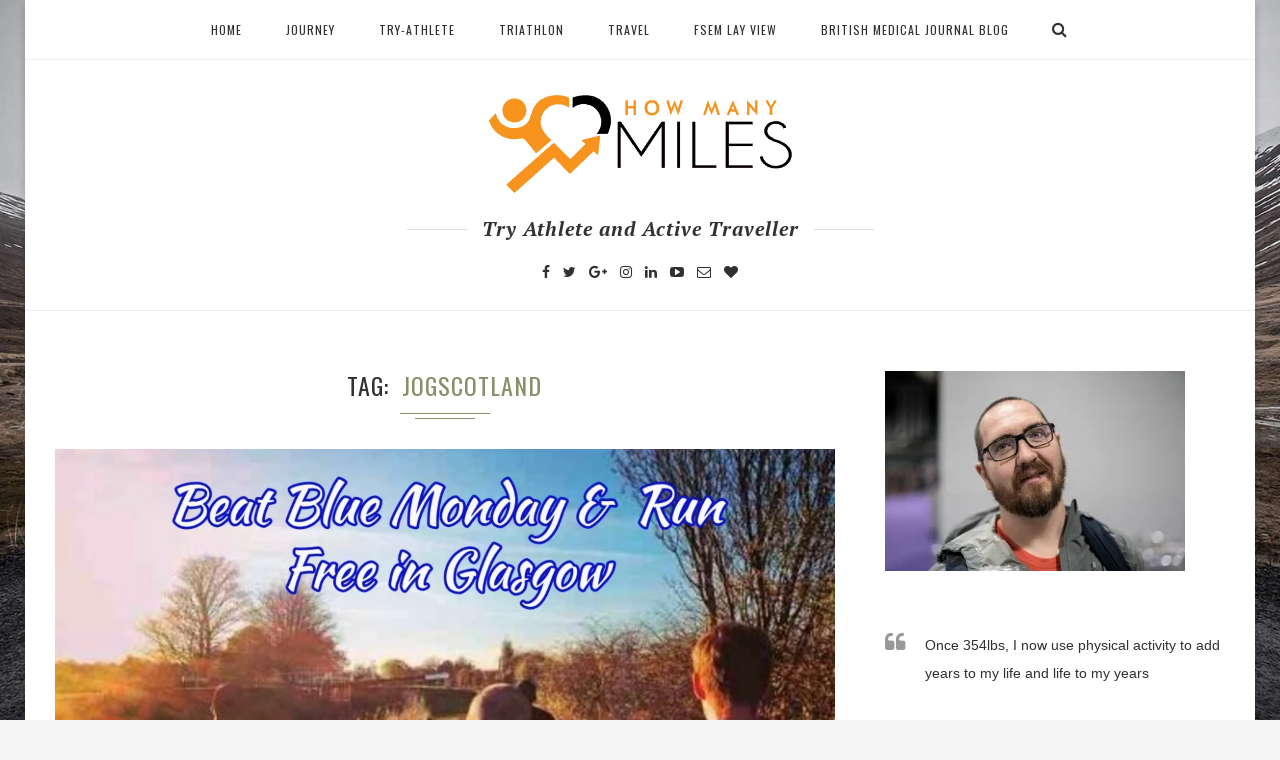

--- FILE ---
content_type: text/html; charset=UTF-8
request_url: https://howmanymiles.co.uk/tag/jogscotland/
body_size: 42678
content:
<!DOCTYPE html>
<html lang="en-GB">
<head>
	<meta charset="UTF-8">
	<meta http-equiv="X-UA-Compatible" content="IE=edge">
	<meta name="viewport" content="width=device-width, initial-scale=1">
	<link rel="profile" href="http://gmpg.org/xfn/11" />
			<link rel="shortcut icon" href="http://howmanymiles.co.uk/wp-content/uploads/2018/01/22497332_10155728600185396_35040513_o-2.jpg" type="image/x-icon" />
		<link rel="apple-touch-icon" sizes="180x180" href="http://howmanymiles.co.uk/wp-content/uploads/2018/01/22497332_10155728600185396_35040513_o-2.jpg">
		<link rel="alternate" type="application/rss+xml" title="How Many Miles? RSS Feed" href="https://howmanymiles.co.uk/feed/" />
	<link rel="alternate" type="application/atom+xml" title="How Many Miles? Atom Feed" href="https://howmanymiles.co.uk/feed/atom/" />
	<link rel="pingback" href="https://howmanymiles.co.uk/xmlrpc.php" />
	<!--[if lt IE 9]>
	<script src="https://howmanymiles.co.uk/wp-content/themes/soledad/js/html5.js"></script>
	<style type="text/css">
		.featured-carousel .item { opacity: 1; }
	</style>
	<![endif]-->
	<meta name='robots' content='index, follow, max-image-preview:large, max-snippet:-1, max-video-preview:-1' />
	<style>img:is([sizes="auto" i], [sizes^="auto," i]) { contain-intrinsic-size: 3000px 1500px }</style>
	
	<!-- This site is optimized with the Yoast SEO plugin v26.8 - https://yoast.com/product/yoast-seo-wordpress/ -->
	<title>jogscotland Archives - How Many Miles?</title>
	<link rel="canonical" href="https://howmanymiles.co.uk/tag/jogscotland/" />
	<meta property="og:locale" content="en_GB" />
	<meta property="og:type" content="article" />
	<meta property="og:title" content="jogscotland Archives - How Many Miles?" />
	<meta property="og:url" content="https://howmanymiles.co.uk/tag/jogscotland/" />
	<meta property="og:site_name" content="How Many Miles?" />
	<meta name="twitter:card" content="summary_large_image" />
	<meta name="twitter:site" content="@HowManyMiles_" />
	<script type="application/ld+json" class="yoast-schema-graph">{"@context":"https://schema.org","@graph":[{"@type":"CollectionPage","@id":"https://howmanymiles.co.uk/tag/jogscotland/","url":"https://howmanymiles.co.uk/tag/jogscotland/","name":"jogscotland Archives - How Many Miles?","isPartOf":{"@id":"https://howmanymiles.co.uk/#website"},"primaryImageOfPage":{"@id":"https://howmanymiles.co.uk/tag/jogscotland/#primaryimage"},"image":{"@id":"https://howmanymiles.co.uk/tag/jogscotland/#primaryimage"},"thumbnailUrl":"https://howmanymiles.co.uk/wp-content/uploads/2017/01/BMONDAY.jpg","breadcrumb":{"@id":"https://howmanymiles.co.uk/tag/jogscotland/#breadcrumb"},"inLanguage":"en-GB"},{"@type":"ImageObject","inLanguage":"en-GB","@id":"https://howmanymiles.co.uk/tag/jogscotland/#primaryimage","url":"https://howmanymiles.co.uk/wp-content/uploads/2017/01/BMONDAY.jpg","contentUrl":"https://howmanymiles.co.uk/wp-content/uploads/2017/01/BMONDAY.jpg","width":1200,"height":600,"caption":"Beat Blue Monday"},{"@type":"BreadcrumbList","@id":"https://howmanymiles.co.uk/tag/jogscotland/#breadcrumb","itemListElement":[{"@type":"ListItem","position":1,"name":"Home","item":"https://howmanymiles.co.uk/"},{"@type":"ListItem","position":2,"name":"jogscotland"}]},{"@type":"WebSite","@id":"https://howmanymiles.co.uk/#website","url":"https://howmanymiles.co.uk/","name":"How Many Miles?","description":"Try Athlete and Active Traveller","potentialAction":[{"@type":"SearchAction","target":{"@type":"EntryPoint","urlTemplate":"https://howmanymiles.co.uk/?s={search_term_string}"},"query-input":{"@type":"PropertyValueSpecification","valueRequired":true,"valueName":"search_term_string"}}],"inLanguage":"en-GB"}]}</script>
	<!-- / Yoast SEO plugin. -->


<link rel='dns-prefetch' href='//fonts.googleapis.com' />
<link rel="alternate" type="application/rss+xml" title="How Many Miles? &raquo; Feed" href="https://howmanymiles.co.uk/feed/" />
<link rel="alternate" type="application/rss+xml" title="How Many Miles? &raquo; Comments Feed" href="https://howmanymiles.co.uk/comments/feed/" />
<link rel="alternate" type="application/rss+xml" title="How Many Miles? &raquo; jogscotland Tag Feed" href="https://howmanymiles.co.uk/tag/jogscotland/feed/" />
<script type="text/javascript">
/* <![CDATA[ */
window._wpemojiSettings = {"baseUrl":"https:\/\/s.w.org\/images\/core\/emoji\/15.1.0\/72x72\/","ext":".png","svgUrl":"https:\/\/s.w.org\/images\/core\/emoji\/15.1.0\/svg\/","svgExt":".svg","source":{"concatemoji":"https:\/\/howmanymiles.co.uk\/wp-includes\/js\/wp-emoji-release.min.js?ver=6.8.1"}};
/*! This file is auto-generated */
!function(i,n){var o,s,e;function c(e){try{var t={supportTests:e,timestamp:(new Date).valueOf()};sessionStorage.setItem(o,JSON.stringify(t))}catch(e){}}function p(e,t,n){e.clearRect(0,0,e.canvas.width,e.canvas.height),e.fillText(t,0,0);var t=new Uint32Array(e.getImageData(0,0,e.canvas.width,e.canvas.height).data),r=(e.clearRect(0,0,e.canvas.width,e.canvas.height),e.fillText(n,0,0),new Uint32Array(e.getImageData(0,0,e.canvas.width,e.canvas.height).data));return t.every(function(e,t){return e===r[t]})}function u(e,t,n){switch(t){case"flag":return n(e,"\ud83c\udff3\ufe0f\u200d\u26a7\ufe0f","\ud83c\udff3\ufe0f\u200b\u26a7\ufe0f")?!1:!n(e,"\ud83c\uddfa\ud83c\uddf3","\ud83c\uddfa\u200b\ud83c\uddf3")&&!n(e,"\ud83c\udff4\udb40\udc67\udb40\udc62\udb40\udc65\udb40\udc6e\udb40\udc67\udb40\udc7f","\ud83c\udff4\u200b\udb40\udc67\u200b\udb40\udc62\u200b\udb40\udc65\u200b\udb40\udc6e\u200b\udb40\udc67\u200b\udb40\udc7f");case"emoji":return!n(e,"\ud83d\udc26\u200d\ud83d\udd25","\ud83d\udc26\u200b\ud83d\udd25")}return!1}function f(e,t,n){var r="undefined"!=typeof WorkerGlobalScope&&self instanceof WorkerGlobalScope?new OffscreenCanvas(300,150):i.createElement("canvas"),a=r.getContext("2d",{willReadFrequently:!0}),o=(a.textBaseline="top",a.font="600 32px Arial",{});return e.forEach(function(e){o[e]=t(a,e,n)}),o}function t(e){var t=i.createElement("script");t.src=e,t.defer=!0,i.head.appendChild(t)}"undefined"!=typeof Promise&&(o="wpEmojiSettingsSupports",s=["flag","emoji"],n.supports={everything:!0,everythingExceptFlag:!0},e=new Promise(function(e){i.addEventListener("DOMContentLoaded",e,{once:!0})}),new Promise(function(t){var n=function(){try{var e=JSON.parse(sessionStorage.getItem(o));if("object"==typeof e&&"number"==typeof e.timestamp&&(new Date).valueOf()<e.timestamp+604800&&"object"==typeof e.supportTests)return e.supportTests}catch(e){}return null}();if(!n){if("undefined"!=typeof Worker&&"undefined"!=typeof OffscreenCanvas&&"undefined"!=typeof URL&&URL.createObjectURL&&"undefined"!=typeof Blob)try{var e="postMessage("+f.toString()+"("+[JSON.stringify(s),u.toString(),p.toString()].join(",")+"));",r=new Blob([e],{type:"text/javascript"}),a=new Worker(URL.createObjectURL(r),{name:"wpTestEmojiSupports"});return void(a.onmessage=function(e){c(n=e.data),a.terminate(),t(n)})}catch(e){}c(n=f(s,u,p))}t(n)}).then(function(e){for(var t in e)n.supports[t]=e[t],n.supports.everything=n.supports.everything&&n.supports[t],"flag"!==t&&(n.supports.everythingExceptFlag=n.supports.everythingExceptFlag&&n.supports[t]);n.supports.everythingExceptFlag=n.supports.everythingExceptFlag&&!n.supports.flag,n.DOMReady=!1,n.readyCallback=function(){n.DOMReady=!0}}).then(function(){return e}).then(function(){var e;n.supports.everything||(n.readyCallback(),(e=n.source||{}).concatemoji?t(e.concatemoji):e.wpemoji&&e.twemoji&&(t(e.twemoji),t(e.wpemoji)))}))}((window,document),window._wpemojiSettings);
/* ]]> */
</script>

<style id='wp-emoji-styles-inline-css' type='text/css'>

	img.wp-smiley, img.emoji {
		display: inline !important;
		border: none !important;
		box-shadow: none !important;
		height: 1em !important;
		width: 1em !important;
		margin: 0 0.07em !important;
		vertical-align: -0.1em !important;
		background: none !important;
		padding: 0 !important;
	}
</style>
<link rel='stylesheet' id='wp-block-library-css' href='https://howmanymiles.co.uk/wp-includes/css/dist/block-library/style.min.css?ver=6.8.1' type='text/css' media='all' />
<style id='classic-theme-styles-inline-css' type='text/css'>
/*! This file is auto-generated */
.wp-block-button__link{color:#fff;background-color:#32373c;border-radius:9999px;box-shadow:none;text-decoration:none;padding:calc(.667em + 2px) calc(1.333em + 2px);font-size:1.125em}.wp-block-file__button{background:#32373c;color:#fff;text-decoration:none}
</style>
<style id='global-styles-inline-css' type='text/css'>
:root{--wp--preset--aspect-ratio--square: 1;--wp--preset--aspect-ratio--4-3: 4/3;--wp--preset--aspect-ratio--3-4: 3/4;--wp--preset--aspect-ratio--3-2: 3/2;--wp--preset--aspect-ratio--2-3: 2/3;--wp--preset--aspect-ratio--16-9: 16/9;--wp--preset--aspect-ratio--9-16: 9/16;--wp--preset--color--black: #000000;--wp--preset--color--cyan-bluish-gray: #abb8c3;--wp--preset--color--white: #ffffff;--wp--preset--color--pale-pink: #f78da7;--wp--preset--color--vivid-red: #cf2e2e;--wp--preset--color--luminous-vivid-orange: #ff6900;--wp--preset--color--luminous-vivid-amber: #fcb900;--wp--preset--color--light-green-cyan: #7bdcb5;--wp--preset--color--vivid-green-cyan: #00d084;--wp--preset--color--pale-cyan-blue: #8ed1fc;--wp--preset--color--vivid-cyan-blue: #0693e3;--wp--preset--color--vivid-purple: #9b51e0;--wp--preset--gradient--vivid-cyan-blue-to-vivid-purple: linear-gradient(135deg,rgba(6,147,227,1) 0%,rgb(155,81,224) 100%);--wp--preset--gradient--light-green-cyan-to-vivid-green-cyan: linear-gradient(135deg,rgb(122,220,180) 0%,rgb(0,208,130) 100%);--wp--preset--gradient--luminous-vivid-amber-to-luminous-vivid-orange: linear-gradient(135deg,rgba(252,185,0,1) 0%,rgba(255,105,0,1) 100%);--wp--preset--gradient--luminous-vivid-orange-to-vivid-red: linear-gradient(135deg,rgba(255,105,0,1) 0%,rgb(207,46,46) 100%);--wp--preset--gradient--very-light-gray-to-cyan-bluish-gray: linear-gradient(135deg,rgb(238,238,238) 0%,rgb(169,184,195) 100%);--wp--preset--gradient--cool-to-warm-spectrum: linear-gradient(135deg,rgb(74,234,220) 0%,rgb(151,120,209) 20%,rgb(207,42,186) 40%,rgb(238,44,130) 60%,rgb(251,105,98) 80%,rgb(254,248,76) 100%);--wp--preset--gradient--blush-light-purple: linear-gradient(135deg,rgb(255,206,236) 0%,rgb(152,150,240) 100%);--wp--preset--gradient--blush-bordeaux: linear-gradient(135deg,rgb(254,205,165) 0%,rgb(254,45,45) 50%,rgb(107,0,62) 100%);--wp--preset--gradient--luminous-dusk: linear-gradient(135deg,rgb(255,203,112) 0%,rgb(199,81,192) 50%,rgb(65,88,208) 100%);--wp--preset--gradient--pale-ocean: linear-gradient(135deg,rgb(255,245,203) 0%,rgb(182,227,212) 50%,rgb(51,167,181) 100%);--wp--preset--gradient--electric-grass: linear-gradient(135deg,rgb(202,248,128) 0%,rgb(113,206,126) 100%);--wp--preset--gradient--midnight: linear-gradient(135deg,rgb(2,3,129) 0%,rgb(40,116,252) 100%);--wp--preset--font-size--small: 13px;--wp--preset--font-size--medium: 20px;--wp--preset--font-size--large: 36px;--wp--preset--font-size--x-large: 42px;--wp--preset--spacing--20: 0.44rem;--wp--preset--spacing--30: 0.67rem;--wp--preset--spacing--40: 1rem;--wp--preset--spacing--50: 1.5rem;--wp--preset--spacing--60: 2.25rem;--wp--preset--spacing--70: 3.38rem;--wp--preset--spacing--80: 5.06rem;--wp--preset--shadow--natural: 6px 6px 9px rgba(0, 0, 0, 0.2);--wp--preset--shadow--deep: 12px 12px 50px rgba(0, 0, 0, 0.4);--wp--preset--shadow--sharp: 6px 6px 0px rgba(0, 0, 0, 0.2);--wp--preset--shadow--outlined: 6px 6px 0px -3px rgba(255, 255, 255, 1), 6px 6px rgba(0, 0, 0, 1);--wp--preset--shadow--crisp: 6px 6px 0px rgba(0, 0, 0, 1);}:where(.is-layout-flex){gap: 0.5em;}:where(.is-layout-grid){gap: 0.5em;}body .is-layout-flex{display: flex;}.is-layout-flex{flex-wrap: wrap;align-items: center;}.is-layout-flex > :is(*, div){margin: 0;}body .is-layout-grid{display: grid;}.is-layout-grid > :is(*, div){margin: 0;}:where(.wp-block-columns.is-layout-flex){gap: 2em;}:where(.wp-block-columns.is-layout-grid){gap: 2em;}:where(.wp-block-post-template.is-layout-flex){gap: 1.25em;}:where(.wp-block-post-template.is-layout-grid){gap: 1.25em;}.has-black-color{color: var(--wp--preset--color--black) !important;}.has-cyan-bluish-gray-color{color: var(--wp--preset--color--cyan-bluish-gray) !important;}.has-white-color{color: var(--wp--preset--color--white) !important;}.has-pale-pink-color{color: var(--wp--preset--color--pale-pink) !important;}.has-vivid-red-color{color: var(--wp--preset--color--vivid-red) !important;}.has-luminous-vivid-orange-color{color: var(--wp--preset--color--luminous-vivid-orange) !important;}.has-luminous-vivid-amber-color{color: var(--wp--preset--color--luminous-vivid-amber) !important;}.has-light-green-cyan-color{color: var(--wp--preset--color--light-green-cyan) !important;}.has-vivid-green-cyan-color{color: var(--wp--preset--color--vivid-green-cyan) !important;}.has-pale-cyan-blue-color{color: var(--wp--preset--color--pale-cyan-blue) !important;}.has-vivid-cyan-blue-color{color: var(--wp--preset--color--vivid-cyan-blue) !important;}.has-vivid-purple-color{color: var(--wp--preset--color--vivid-purple) !important;}.has-black-background-color{background-color: var(--wp--preset--color--black) !important;}.has-cyan-bluish-gray-background-color{background-color: var(--wp--preset--color--cyan-bluish-gray) !important;}.has-white-background-color{background-color: var(--wp--preset--color--white) !important;}.has-pale-pink-background-color{background-color: var(--wp--preset--color--pale-pink) !important;}.has-vivid-red-background-color{background-color: var(--wp--preset--color--vivid-red) !important;}.has-luminous-vivid-orange-background-color{background-color: var(--wp--preset--color--luminous-vivid-orange) !important;}.has-luminous-vivid-amber-background-color{background-color: var(--wp--preset--color--luminous-vivid-amber) !important;}.has-light-green-cyan-background-color{background-color: var(--wp--preset--color--light-green-cyan) !important;}.has-vivid-green-cyan-background-color{background-color: var(--wp--preset--color--vivid-green-cyan) !important;}.has-pale-cyan-blue-background-color{background-color: var(--wp--preset--color--pale-cyan-blue) !important;}.has-vivid-cyan-blue-background-color{background-color: var(--wp--preset--color--vivid-cyan-blue) !important;}.has-vivid-purple-background-color{background-color: var(--wp--preset--color--vivid-purple) !important;}.has-black-border-color{border-color: var(--wp--preset--color--black) !important;}.has-cyan-bluish-gray-border-color{border-color: var(--wp--preset--color--cyan-bluish-gray) !important;}.has-white-border-color{border-color: var(--wp--preset--color--white) !important;}.has-pale-pink-border-color{border-color: var(--wp--preset--color--pale-pink) !important;}.has-vivid-red-border-color{border-color: var(--wp--preset--color--vivid-red) !important;}.has-luminous-vivid-orange-border-color{border-color: var(--wp--preset--color--luminous-vivid-orange) !important;}.has-luminous-vivid-amber-border-color{border-color: var(--wp--preset--color--luminous-vivid-amber) !important;}.has-light-green-cyan-border-color{border-color: var(--wp--preset--color--light-green-cyan) !important;}.has-vivid-green-cyan-border-color{border-color: var(--wp--preset--color--vivid-green-cyan) !important;}.has-pale-cyan-blue-border-color{border-color: var(--wp--preset--color--pale-cyan-blue) !important;}.has-vivid-cyan-blue-border-color{border-color: var(--wp--preset--color--vivid-cyan-blue) !important;}.has-vivid-purple-border-color{border-color: var(--wp--preset--color--vivid-purple) !important;}.has-vivid-cyan-blue-to-vivid-purple-gradient-background{background: var(--wp--preset--gradient--vivid-cyan-blue-to-vivid-purple) !important;}.has-light-green-cyan-to-vivid-green-cyan-gradient-background{background: var(--wp--preset--gradient--light-green-cyan-to-vivid-green-cyan) !important;}.has-luminous-vivid-amber-to-luminous-vivid-orange-gradient-background{background: var(--wp--preset--gradient--luminous-vivid-amber-to-luminous-vivid-orange) !important;}.has-luminous-vivid-orange-to-vivid-red-gradient-background{background: var(--wp--preset--gradient--luminous-vivid-orange-to-vivid-red) !important;}.has-very-light-gray-to-cyan-bluish-gray-gradient-background{background: var(--wp--preset--gradient--very-light-gray-to-cyan-bluish-gray) !important;}.has-cool-to-warm-spectrum-gradient-background{background: var(--wp--preset--gradient--cool-to-warm-spectrum) !important;}.has-blush-light-purple-gradient-background{background: var(--wp--preset--gradient--blush-light-purple) !important;}.has-blush-bordeaux-gradient-background{background: var(--wp--preset--gradient--blush-bordeaux) !important;}.has-luminous-dusk-gradient-background{background: var(--wp--preset--gradient--luminous-dusk) !important;}.has-pale-ocean-gradient-background{background: var(--wp--preset--gradient--pale-ocean) !important;}.has-electric-grass-gradient-background{background: var(--wp--preset--gradient--electric-grass) !important;}.has-midnight-gradient-background{background: var(--wp--preset--gradient--midnight) !important;}.has-small-font-size{font-size: var(--wp--preset--font-size--small) !important;}.has-medium-font-size{font-size: var(--wp--preset--font-size--medium) !important;}.has-large-font-size{font-size: var(--wp--preset--font-size--large) !important;}.has-x-large-font-size{font-size: var(--wp--preset--font-size--x-large) !important;}
:where(.wp-block-post-template.is-layout-flex){gap: 1.25em;}:where(.wp-block-post-template.is-layout-grid){gap: 1.25em;}
:where(.wp-block-columns.is-layout-flex){gap: 2em;}:where(.wp-block-columns.is-layout-grid){gap: 2em;}
:root :where(.wp-block-pullquote){font-size: 1.5em;line-height: 1.6;}
</style>
<link rel='stylesheet' id='contact-form-7-css' href='https://howmanymiles.co.uk/wp-content/plugins/contact-form-7/includes/css/styles.css?ver=6.1.4' type='text/css' media='all' />
<link crossorigin="anonymous" rel='stylesheet' id='penci-oswald-css' href='//fonts.googleapis.com/css?family=Oswald%3A400&#038;ver=6.8.1' type='text/css' media='all' />
<link rel='stylesheet' id='steempress_sp-css' href='https://howmanymiles.co.uk/wp-content/plugins/steempress/public/css/steempress_sp-public.css?ver=2.6.3' type='text/css' media='all' />
<link rel='stylesheet' id='wpsm_wpsm-css' href='https://howmanymiles.co.uk/wp-content/plugins/wp-site-mapping/css/wpsm.css?ver=0.3' type='text/css' media='all' />
<link rel='stylesheet' id='ppress-frontend-css' href='https://howmanymiles.co.uk/wp-content/plugins/wp-user-avatar/assets/css/frontend.min.css?ver=4.16.9' type='text/css' media='all' />
<link rel='stylesheet' id='ppress-flatpickr-css' href='https://howmanymiles.co.uk/wp-content/plugins/wp-user-avatar/assets/flatpickr/flatpickr.min.css?ver=4.16.9' type='text/css' media='all' />
<link rel='stylesheet' id='ppress-select2-css' href='https://howmanymiles.co.uk/wp-content/plugins/wp-user-avatar/assets/select2/select2.min.css?ver=6.8.1' type='text/css' media='all' />
<link rel='stylesheet' id='penci_style-css' href='https://howmanymiles.co.uk/wp-content/themes/soledad/style.css?ver=3.0' type='text/css' media='all' />
<link rel='stylesheet' id='__EPYT__style-css' href='https://howmanymiles.co.uk/wp-content/plugins/youtube-embed-plus/styles/ytprefs.min.css?ver=14.2.4' type='text/css' media='all' />
<style id='__EPYT__style-inline-css' type='text/css'>

                .epyt-gallery-thumb {
                        width: 33.333%;
                }
                
</style>
<script type="text/javascript" src="https://howmanymiles.co.uk/wp-includes/js/jquery/jquery.min.js?ver=3.7.1" id="jquery-core-js"></script>
<script type="text/javascript" src="https://howmanymiles.co.uk/wp-includes/js/jquery/jquery-migrate.min.js?ver=3.4.1" id="jquery-migrate-js"></script>
<script type="text/javascript" src="https://howmanymiles.co.uk/wp-content/plugins/steempress/public/js/iframeResizer.min.js?ver=6.8.1" id="steempress_spiframeResizer-js"></script>
<script type="text/javascript" src="https://howmanymiles.co.uk/wp-content/plugins/steempress/public/js/steempress_sp-public.js?ver=2.6.3" id="steempress_sppublic_js-js"></script>
<script type="text/javascript" src="https://howmanymiles.co.uk/wp-content/plugins/wp-user-avatar/assets/flatpickr/flatpickr.min.js?ver=4.16.9" id="ppress-flatpickr-js"></script>
<script type="text/javascript" src="https://howmanymiles.co.uk/wp-content/plugins/wp-user-avatar/assets/select2/select2.min.js?ver=4.16.9" id="ppress-select2-js"></script>
<script type="text/javascript" id="__ytprefs__-js-extra">
/* <![CDATA[ */
var _EPYT_ = {"ajaxurl":"https:\/\/howmanymiles.co.uk\/wp-admin\/admin-ajax.php","security":"ed55f11a77","gallery_scrolloffset":"20","eppathtoscripts":"https:\/\/howmanymiles.co.uk\/wp-content\/plugins\/youtube-embed-plus\/scripts\/","eppath":"https:\/\/howmanymiles.co.uk\/wp-content\/plugins\/youtube-embed-plus\/","epresponsiveselector":"[\"iframe.__youtube_prefs_widget__\"]","epdovol":"1","version":"14.2.4","evselector":"iframe.__youtube_prefs__[src], iframe[src*=\"youtube.com\/embed\/\"], iframe[src*=\"youtube-nocookie.com\/embed\/\"]","ajax_compat":"","maxres_facade":"eager","ytapi_load":"light","pause_others":"","stopMobileBuffer":"1","facade_mode":"","not_live_on_channel":""};
/* ]]> */
</script>
<script type="text/javascript" src="https://howmanymiles.co.uk/wp-content/plugins/youtube-embed-plus/scripts/ytprefs.min.js?ver=14.2.4" id="__ytprefs__-js"></script>
<script type="text/javascript" src="https://howmanymiles.co.uk/wp-content/plugins/grid-gallery-ready/src/GirdGallery/Colorbox/jquery-colorbox/jquery.colorbox-min.js" id="colorbox-frontend-js-js"></script>
<link rel="https://api.w.org/" href="https://howmanymiles.co.uk/wp-json/" /><link rel="alternate" title="JSON" type="application/json" href="https://howmanymiles.co.uk/wp-json/wp/v2/tags/396" /><link rel="EditURI" type="application/rsd+xml" title="RSD" href="https://howmanymiles.co.uk/xmlrpc.php?rsd" />
<meta name="generator" content="WordPress 6.8.1" />
<script type='text/javascript'>
var e_mailit_config = {display_counter:false,follow_services:{},thanks_message:'Thanks for sharing!',mobile_bar:true,after_share_dialog:true,display_ads:true,hover_pinit:false,open_on:'onclick',emailit_branding:true,notrack:true,headline:[]};(function() {	var b=document.createElement('script');	
                        b.type='text/javascript';b.async=true;
	
                        b.src='//www.e-mailit.com/widget/menu3x/js/button.js';
	
                        var c=document.getElementsByTagName('head')[0];	c.appendChild(b) })()</script>
<meta property="gb:site:verify" content="30170.22308" />	<style type="text/css">
																	</style>
	<style type="text/css">
																											</style>
    <style type="text/css">
					@import url(//fonts.googleapis.com/css?family=Oswald:300,regular,700);
					h1, h2, h3, h4, h5, h6, h2.penci-heading-video, .penci-photo-2-effect figcaption h2, .headline-title, a.penci-topbar-post-title, #navigation .menu li a, #sidebar-nav .menu li a, .penci-slider .pencislider-container .pencislider-content .pencislider-title, .penci-slider .pencislider-container .pencislider-content .pencislider-button,
		.author-quote span, .penci-more-link a.more-link, .penci-post-share-box .dt-share, .post-share a .dt-share, .author-content h5, .post-pagination h5, .post-box-title, .penci-countdown .countdown-amount, .penci-countdown .countdown-period, .penci-pagination a, .penci-pagination .disable-url, ul.footer-socials li a span,
		.widget input[type="submit"], #sidebar .widget-title, #respond h3.comment-reply-title span, .widget-social.show-text a span, .footer-widget-wrapper .widget .widget-title,
		.container.penci-breadcrumb span, .container.penci-breadcrumb span a, .error-404 .go-back-home a, .post-entry .penci-portfolio-filter ul li a, .penci-portfolio-filter ul li a, .portfolio-overlay-content .portfolio-short .portfolio-title a, .home-featured-cat-content .magcat-detail h3 a, .post-entry blockquote cite,
		.post-entry blockquote .author, .tags-share-box.hide-tags.page-share .share-title, .widget ul.side-newsfeed li .side-item .side-item-text h4 a, .thecomment .comment-text span.author, .thecomment .comment-text span.author a, .post-comments span.reply a, #respond h3, #respond label, .wpcf7 label, #respond #submit, .wpcf7 input[type="submit"], .widget_wysija input[type="submit"], .archive-box span,
		.archive-box h1, .gallery .gallery-caption, .contact-form input[type=submit], ul.penci-topbar-menu > li a, div.penci-topbar-menu > ul > li a { font-family: 'Oswald', sans-serif; font-weight: normal; }
						@import url(//fonts.googleapis.com/css?family=PT+Sans:regular,italic,700,700italic);
				body, textarea, #respond textarea, .widget input[type="text"], .widget input[type="email"], .widget input[type="date"], .widget input[type="number"], .wpcf7 textarea, .mc4wp-form input, #respond input, .wpcf7 input, #searchform input.search-input, ul.homepage-featured-boxes .penci-fea-in h4, .widget.widget_categories ul li span.category-item-count, .about-widget .about-me-heading, .widget ul.side-newsfeed li .side-item .side-item-text .side-item-meta { font-family: 'PT Sans', sans-serif;  }
												.header-slogan .header-slogan-text { font-size:20px; }
								h1, h2, h3, h4, h5, h6, #navigation .menu li a, #sidebar-nav .menu li a, a.penci-topbar-post-title, .penci-slider .pencislider-container .pencislider-content .pencislider-title, .penci-slider .pencislider-container .pencislider-content .pencislider-button,
		.headline-title, .author-quote span, .penci-more-link a.more-link, .author-content h5, .post-pagination h5, .post-box-title, .penci-countdown .countdown-amount, .penci-countdown .countdown-period, .penci-pagination a, .penci-pagination .disable-url, ul.footer-socials li a span,
		#sidebar .widget-title, #respond h3.comment-reply-title span, .widget-social.show-text a span, .footer-widget-wrapper .widget .widget-title,
		.error-404 .go-back-home a, .home-featured-cat-content .magcat-detail h3 a, .post-entry blockquote cite,
		.post-entry blockquote .author, .tags-share-box.hide-tags.page-share .share-title, .widget ul.side-newsfeed li .side-item .side-item-text h4 a, .thecomment .comment-text span.author, .thecomment .comment-text span.author a, #respond h3, #respond label, .wpcf7 label, #respond #submit, .wpcf7 input[type="submit"], .widget_wysija input[type="submit"], .archive-box span,
		.archive-box h1, .gallery .gallery-caption, .widget input[type="submit"], .contact-form input[type=submit], ul.penci-topbar-menu > li a, div.penci-topbar-menu > ul > li a { font-weight: 400; }
								body.penci-body-boxed { background-image: url(http://howmanymiles.co.uk/wp-content/uploads/2016/08/4.jpg); }
						body.penci-body-boxed { background-repeat:repeat; }
						body.penci-body-boxed { background-attachment:fixed; }
						body.penci-body-boxed { background-size:cover; }
						#header .inner-header .container { padding:30px 0; }
								a, .post-entry .penci-portfolio-filter ul li a:hover, .penci-portfolio-filter ul li a:hover, .penci-portfolio-filter ul li.active a, .post-entry .penci-portfolio-filter ul li.active a, .penci-countdown .countdown-amount, .archive-box h1, .post-entry a, .container.penci-breadcrumb span a:hover, .post-entry blockquote:before, .post-entry blockquote cite, .post-entry blockquote .author, .penci-pagination a:hover, ul.penci-topbar-menu > li a:hover, div.penci-topbar-menu > ul > li a:hover, .penci-recipe-heading a.penci-recipe-print { color: #8a8f6a; }
		.penci-home-popular-post ul.slick-dots li button:hover, .penci-home-popular-post ul.slick-dots li.slick-active button, .archive-box:after, .archive-box:before, .penci-page-header:after, .penci-page-header:before, .post-entry blockquote .author span:after, .error-image:after, .error-404 .go-back-home a:after, .penci-header-signup-form, .woocommerce .page-title:before, .woocommerce .page-title:after, .woocommerce span.onsale, .woocommerce #respond input#submit:hover, .woocommerce a.button:hover, .woocommerce button.button:hover, .woocommerce input.button:hover, .woocommerce nav.woocommerce-pagination ul li span.current, .woocommerce div.product .entry-summary div[itemprop="description"]:before, .woocommerce div.product .entry-summary div[itemprop="description"] blockquote .author span:after, .woocommerce div.product .woocommerce-tabs #tab-description blockquote .author span:after, .woocommerce #respond input#submit.alt:hover, .woocommerce a.button.alt:hover, .woocommerce button.button.alt:hover, .woocommerce input.button.alt:hover, #top-search.shoping-cart-icon > a > span, #penci-demobar .buy-button, #penci-demobar .buy-button:hover, .penci-recipe-heading a.penci-recipe-print:hover, .penci-review-process span, .penci-review-score-total { background-color: #8a8f6a; }
		.penci-pagination ul.page-numbers li span.current { color: #fff; background: #8a8f6a; border-color: #8a8f6a; }
		.footer-instagram h4.footer-instagram-title > span:before, .woocommerce nav.woocommerce-pagination ul li span.current, .penci-pagination.penci-ajax-more a.penci-ajax-more-button:hover, .penci-recipe-heading a.penci-recipe-print:hover { border-color: #8a8f6a; }
		.woocommerce .woocommerce-error, .woocommerce .woocommerce-info, .woocommerce .woocommerce-message { border-top-color: #8a8f6a; }
		.penci-slider ol.penci-control-nav li a.penci-active, .penci-slider ol.penci-control-nav li a:hover{ border-color: #8a8f6a; background-color: #8a8f6a; }
		.woocommerce .woocommerce-message:before, .woocommerce form.checkout table.shop_table .order-total .amount, .woocommerce ul.products li.product .price ins, .woocommerce ul.products li.product .price, .woocommerce div.product p.price ins, .woocommerce div.product span.price ins, .woocommerce div.product p.price, .woocommerce div.product .entry-summary div[itemprop="description"] blockquote:before, .woocommerce div.product .woocommerce-tabs #tab-description blockquote:before, .woocommerce div.product .entry-summary div[itemprop="description"] blockquote cite, .woocommerce div.product .entry-summary div[itemprop="description"] blockquote .author, .woocommerce div.product .woocommerce-tabs #tab-description blockquote cite, .woocommerce div.product .woocommerce-tabs #tab-description blockquote .author, .woocommerce div.product .product_meta > span a:hover, .woocommerce div.product .woocommerce-tabs ul.tabs li.active, .woocommerce ul.cart_list li .amount, .woocommerce ul.product_list_widget li .amount, .woocommerce table.shop_table td.product-name a:hover, .woocommerce table.shop_table td.product-price span, .woocommerce table.shop_table td.product-subtotal span, .woocommerce-cart .cart-collaterals .cart_totals table td .amount, .woocommerce .woocommerce-info:before, .woocommerce div.product span.price { color: #8a8f6a; }
								.headline-title { background-color: #8a8f6a; }
														a.penci-topbar-post-title:hover { color: #8a8f6a; }
														ul.penci-topbar-menu > li a:hover, div.penci-topbar-menu > ul > li a:hover { color: #8a8f6a; }
										.penci-topbar-social a:hover { color: #8a8f6a; }
						#header .inner-header { background-color: #ffffff; background-image: none; }
										#navigation, #navigation.header-layout-bottom { border-color: #ececec; }
								#navigation .menu li a:hover, #navigation .menu li.current-menu-item > a, #navigation .menu > li.current_page_item > a, #navigation .menu li:hover > a, #navigation .menu > li.current-menu-ancestor > a, #navigation .menu > li.current-menu-item > a { color:  #8a8f6a; }
		#navigation ul.menu > li > a:before, #navigation .menu > ul > li > a:before { background: #8a8f6a; }
								#navigation .menu .sub-menu, #navigation .menu .children, #navigation ul.menu ul a, #navigation .menu ul ul a { border-color:  #e5e5e5; }
		#navigation .penci-megamenu .penci-mega-child-categories a.cat-active { border-top-color: #e5e5e5; border-bottom-color: #e5e5e5; }
		#navigation ul.menu > li.megamenu > ul.sub-menu > li:before, #navigation .penci-megamenu .penci-mega-child-categories:after { background-color: #e5e5e5; }
								#navigation .penci-megamenu .penci-mega-child-categories { background-color: #ffffff; }
										#navigation .penci-megamenu .penci-mega-child-categories a.cat-active, #navigation .menu .penci-megamenu .penci-mega-child-categories a:hover, #navigation .menu .penci-megamenu .penci-mega-latest-posts .penci-mega-post a:hover { color: #8a8f6a; }
		#navigation .penci-megamenu .penci-mega-thumbnail .mega-cat-name { background: #8a8f6a; }
										.header-slogan .header-slogan-text { color:  #313131; }
						.header-slogan .header-slogan-text:before, .header-slogan .header-slogan-text:after { background:  #dedede; }
								#navigation .menu .sub-menu li a:hover, #navigation .menu .sub-menu li.current-menu-item > a { color:  #8a8f6a; }
		#navigation ul.menu ul a:before, #navigation .menu ul ul a:before { background-color: #8a8f6a;   -webkit-box-shadow: 5px -2px 0 #8a8f6a;  -moz-box-shadow: 5px -2px 0 #8a8f6a;  -ms-box-shadow: 5px -2px 0 #8a8f6a;  box-shadow: 5px -2px 0 #8a8f6a; }
												.penci-header-signup-form { padding: px 0; }
																				.header-social a i {   color: #313131; }
						.header-social a:hover i {   color: #8a8f6a; }
																#sidebar-nav .menu li a:hover, .header-social.sidebar-nav-social a:hover i, #sidebar-nav .menu li a .indicator:hover, #sidebar-nav .menu .sub-menu li a .indicator:hover{ color: #8a8f6a; }
		#sidebar-nav-logo:before{ background-color: #8a8f6a; }
														.featured-overlay-color, .penci-slider ul.slides li:after { opacity: ; }
		.featured-overlay-partent, .penci-slider ul.slides li:before { opacity: ; }
		.mag2slider-overlay:after { opacity: ; }
		.mag2-thumbnail:hover .mag2slider-overlay:after { opacity: ; }
								.featured-carousel .feat-text .feat-time { background: #8a8f6a; }
		.featured-carousel .feat-text .feat-time:before { border-right-color: #8a8f6a; }
		.featured-carousel .feat-text .feat-time:after { border-left-color: #8a8f6a; }
								.penci-mag2-carousel .cat > a.penci-cat-name, .featured-carousel .featured-cat a, .penci-magazine-slider .mag-cat a.penci-cat-name { color: #ffffff; }
		.penci-mag2-carousel .cat > a.penci-cat-name:after, .featured-carousel .featured-cat a:after, .penci-magazine-slider .mag-cat a.penci-cat-name:after { border-color: #ffffff; }
						.penci-mag2-carousel .cat > a.penci-cat-name:hover, .featured-carousel .featured-cat a:hover, .penci-magazine-slider .mag-cat a.penci-cat-name:hover { color: #ffffff; }
						.penci-mag2-carousel .mag2-header h3 a, .featured-carousel .featured-content .feat-text h3 a, .penci-magazine-slider .mag-meta h3 a, .featured-carousel.style-7 .featured-content .feat-text h3 a { color: #ffffff; }
						.penci-mag2-carousel .mag2-header h3 a:hover, .featured-carousel .featured-content .feat-text h3 a:hover, .penci-magazine-slider .mag-meta h3 a:hover, .featured-carousel.style-7 .featured-content .feat-text h3 a:hover { color: #ffffff; }
						.featured-carousel .carousel-meta span, .featured-carousel .carousel-meta span a, .penci-magazine-slider .mag-meta-child span, .featured-carousel.style-7 .carousel-meta span, .featured-carousel.style-7 .carousel-meta span a { color: #ffffff; }
		.featured-carousel .carousel-meta > span:after, .penci-magazine-slider .mag-meta-child span:after, .featured-carousel.style-7 .carousel-meta > span:after { border-color: #ffffff; }
						.featured-carousel .carousel-meta span.feat-author a, .featured-carousel.style-7 .carousel-meta span.feat-author a { color: #ffffff; }
								.penci-magazine-slider ul.mag-wrap li .mag-overlay { opacity: 0.5; }
		.penci-magazine-slider ul.mag-wrap .mag-content:hover .mag-overlay { opacity: 0.6; }
				.featured-area.loaded button.slick-prev:hover, .featured-area.loaded button.slick-next:hover, .penci-slider .penci-direction-nav .penci-prev:hover, .penci-slider .penci-direction-nav .penci-next:hover, .penci-magazine-slider .penci-direction-nav a:hover, .penci-magazine2-prev:hover, .penci-magazine2-next:hover { background: #ffffff; }
		.featured-carousel .carousel-meta span a:hover, .featured-carousel.style-7 .carousel-meta span a:hover, .featured-carousel.style-7 .carousel-meta span.feat-author a:hover { color: #ffffff; }
						.penci-slider .pencislider-container .pencislider-title{-webkit-animation-delay: 0.6s;-moz-animation-delay: 0.6s;-o-animation-delay: 0.6s;animation-delay: 0.6s;}
		.penci-slider .pencislider-container .pencislider-caption {-webkit-animation-delay: 0.8s;-moz-animation-delay: 0.8s;-o-animation-delay: 0.8s;animation-delay: 0.8s;}
		.penci-slider .pencislider-container .pencislider-content .penci-button {-webkit-animation-delay: 1s;-moz-animation-delay: 1s;-o-animation-delay: 1s;animation-delay: 1s;}
						.featured-area .penci-slider { max-height: 600px; }
										.penci-standard-cat .cat > a.penci-cat-name { color: #8a8f6a; }
		.penci-standard-cat .cat:before, .penci-standard-cat .cat:after { background-color: #8a8f6a; }
		.penci-standard-cat .cat > a.penci-cat-name:after { border-color: #8a8f6a !important; }
														.standard-content .penci-post-box-meta .penci-post-share-box a:hover, .standard-content .penci-post-box-meta .penci-post-share-box a.liked { color: #8a8f6a; }
						.header-standard .post-entry a:hover, .header-standard .author-post span a:hover, .standard-content a, .standard-post-entry a.more-link:hover, .penci-post-box-meta .penci-box-meta a:hover, .standard-content .post-entry blockquote:before, .post-entry blockquote cite, .post-entry blockquote .author, .standard-content-special .author-quote span, .standard-content-special .format-post-box .post-format-icon i, .standard-content-special .format-post-box .dt-special a:hover, .standard-content .penci-more-link a.more-link { color: #8a8f6a; }
		.standard-content-special .author-quote span:before, .standard-content-special .author-quote span:after, .standard-content .post-entry ul li:before, .post-entry blockquote .author span:after, .header-standard:after { background-color: #8a8f6a; }
		.penci-more-link a.more-link:before, .penci-more-link a.more-link:after { border-color: #8a8f6a; }
								.penci-grid .cat a.penci-cat-name, .penci-masonry .cat a.penci-cat-name { color: #8a8f6a; }
		.penci-grid .cat a.penci-cat-name:after, .penci-masonry .cat a.penci-cat-name:after { border-color: #8a8f6a; }
								.penci-post-share-box a.liked, .penci-post-share-box a:hover { color: #8a8f6a; }
										.overlay-post-box-meta .overlay-share a:hover, .overlay-author a:hover, .penci-grid .standard-content-special .format-post-box .dt-special a:hover, .grid-post-box-meta span a:hover, .grid-post-box-meta span a.comment-link:hover, .penci-grid .standard-content-special .author-quote span, .penci-grid .standard-content-special .format-post-box .post-format-icon i, .grid-mixed .penci-post-box-meta .penci-box-meta a:hover { color: #8a8f6a; }
		.penci-grid .standard-content-special .author-quote span:before, .penci-grid .standard-content-special .author-quote span:after, .grid-header-box:after, .list-post .header-list-style:after { background-color: #8a8f6a; }
		.penci-grid .post-box-meta span:after, .penci-masonry .post-box-meta span:after { border-color: #8a8f6a; }
						.penci-grid li.typography-style .overlay-typography { opacity: ; }
		.penci-grid li.typography-style:hover .overlay-typography { opacity: ; }
				.penci-grid .typography-style .main-typography a.penci-cat-name, .penci-grid .typography-style .main-typography a.penci-cat-name:hover { color: #ffffff; }
		.typography-style .main-typography a.penci-cat-name:after { border-color: #ffffff; }
								.penci-grid li.typography-style .item .main-typography h2 a:hover { color: #8a8f6a; }
								.penci-grid li.typography-style .grid-post-box-meta span a:hover { color: #8a8f6a; }
										.overlay-header-box .cat > a.penci-cat-name { color: #ffffff; }
		.overlay-header-box .cat > a.penci-cat-name:after { border-color: #ffffff; }
						.overlay-header-box .cat > a.penci-cat-name:hover { color: #ffffff; }
										#sidebar .penci-border-arrow .inner-arrow { background-color: #8a8f6a; }
								#sidebar .penci-border-arrow .inner-arrow { border-color: #8a8f6a; }
		#sidebar .penci-border-arrow:before { border-top-color: #8a8f6a; }
						#sidebar .penci-border-arrow:after { border-color: #8a8f6a; }
						#sidebar .penci-border-arrow .inner-arrow { color: #ffffff; }
										.widget ul.side-newsfeed li .side-item .side-item-text h4 a, .widget a, .widget.widget_categories ul li, .widget.widget_archive ul li, .widget-social a i, .widget-social a span { color: #313131; }
						.widget ul.side-newsfeed li .side-item .side-item-text h4 a:hover, .widget a:hover, #sidebar .widget-social a:hover span, .widget-social a:hover span, .penci-tweets-widget-content .icon-tweets, .penci-tweets-widget-content .tweet-intents a, .penci-tweets-widget-content .tweet-intents span:after { color: #8a8f6a; }
		.widget .tagcloud a:hover, .widget-social a:hover i, .widget input[type="submit"]:hover { color: #fff; background-color: #8a8f6a; border-color: #8a8f6a; }
		.about-widget .about-me-heading:before { border-color: #8a8f6a; }
		.penci-tweets-widget-content .tweet-intents-inner:before, .penci-tweets-widget-content .tweet-intents-inner:after { background-color: #8a8f6a; }
		.penci-slider.penci-tweets-slider ol.penci-control-nav li a.penci-active, .penci-slider.penci-tweets-slider ol.penci-control-nav li a:hover { border-color: #8a8f6a; background-color: #8a8f6a; }
										.footer-widget-wrapper, .footer-widget-wrapper .widget.widget_categories ul li, .footer-widget-wrapper .widget.widget_archive ul li { color: #313131; }
										.footer-widget-wrapper .widget .widget-title { color: #313131; }
						.footer-widget-wrapper .widget .widget-title .inner-arrow { border-color: #8a8f6a; }
						.footer-widget-wrapper .widget .widget-title:after { border-color: #8a8f6a; }
								.footer-widget-wrapper .penci-tweets-widget-content .icon-tweets, .footer-widget-wrapper .penci-tweets-widget-content .tweet-intents a, .footer-widget-wrapper .penci-tweets-widget-content .tweet-intents span:after, .footer-widget-wrapper .widget ul.side-newsfeed li .side-item .side-item-text h4 a:hover, .footer-widget-wrapper .widget a:hover, .footer-widget-wrapper .widget-social a:hover span, .footer-widget-wrapper a:hover { color: #8a8f6a; }
		.footer-widget-wrapper .widget .tagcloud a:hover, .footer-widget-wrapper .widget-social a:hover i, .footer-widget-wrapper .mc4wp-form input[type="submit"]:hover, .footer-widget-wrapper .widget input[type="submit"]:hover { color: #fff; background-color: #8a8f6a; border-color: #8a8f6a; }
		.footer-widget-wrapper .about-widget .about-me-heading:before { border-color: #8a8f6a; }
		.footer-widget-wrapper .penci-tweets-widget-content .tweet-intents-inner:before, .footer-widget-wrapper .penci-tweets-widget-content .tweet-intents-inner:after { background-color: #8a8f6a; }
		.footer-widget-wrapper .penci-slider.penci-tweets-slider ol.penci-control-nav li a.penci-active, .footer-widget-wrapper .penci-slider.penci-tweets-slider ol.penci-control-nav li a:hover {  border-color: #8a8f6a;  background: #8a8f6a;  }
								ul.footer-socials li a:hover i { background-color: #8a8f6a; border-color: #8a8f6a; }
										ul.footer-socials li a:hover span { color: #8a8f6a; }
																						#footer-section a { color: #8a8f6a; }
						.container-single .penci-standard-cat .cat > a.penci-cat-name { color: #8a8f6a; }
		.container-single .penci-standard-cat .cat:before, .container-single .penci-standard-cat .cat:after { background-color: #8a8f6a; }
		.container-single .penci-standard-cat .cat > a.penci-cat-name:after { border-color: #8a8f6a !important; }
																		.container-single .post-share a:hover, .container-single .post-share a.liked, .page-share .post-share a:hover { color: #8a8f6a; }
						.post-share .count-number-like { color: #8a8f6a; }
						.comment-content a, .container-single .post-entry a, .container-single .format-post-box .dt-special a:hover, .container-single .author-quote span, .container-single .author-post span a:hover, .post-entry blockquote:before, .post-entry blockquote cite, .post-entry blockquote .author, .post-pagination a:hover, .author-content h5 a:hover, .author-content .author-social:hover, .item-related h3 a:hover, .container-single .format-post-box .post-format-icon i, .container.penci-breadcrumb.single-breadcrumb span a:hover { color: #8a8f6a; }
		.container-single .standard-content-special .format-post-box, ul.slick-dots li button:hover, ul.slick-dots li.slick-active button { border-color: #8a8f6a; }
		ul.slick-dots li button:hover, ul.slick-dots li.slick-active button, #respond h3.comment-reply-title span:before, #respond h3.comment-reply-title span:after, .post-box-title:before, .post-box-title:after, .container-single .author-quote span:before, .container-single .author-quote span:after, .post-entry blockquote .author span:after, .post-entry blockquote .author span:before, .post-entry ul li:before, #respond #submit:hover, .wpcf7 input[type="submit"]:hover, .widget_wysija input[type="submit"]:hover { background: #8a8f6a; }
		.container-single .post-entry .post-tags a:hover { color: #fff; border-color: #8a8f6a; background-color: #8a8f6a; }
										ul.homepage-featured-boxes .penci-fea-in:hover h4 span { color: #8a8f6a; }
																		.penci-border-arrow.penci-homepage-title .inner-arrow { border-color: #8a8f6a; }
		.penci-border-arrow.penci-homepage-title:before { border-top-color: #8a8f6a; }
																.home-featured-cat-content .magcat-detail h3 a:hover { color: #8a8f6a; }
						.home-featured-cat-content .grid-post-box-meta span a:hover { color: #8a8f6a; }
		.home-featured-cat-content .first-post .magcat-detail .mag-header:after { background: #8a8f6a; }
		.penci-slider ol.penci-control-nav li a.penci-active, .penci-slider ol.penci-control-nav li a:hover { border-color: #8a8f6a; background: #8a8f6a; }
						.home-featured-cat-content .mag-photo .mag-overlay-photo { opacity: ; }
		.home-featured-cat-content .mag-photo:hover .mag-overlay-photo { opacity: ; }
																										.inner-item-portfolio:hover .penci-portfolio-thumbnail a:after { opacity: ; }
												ul.penci-topbar-menu > li a, div.penci-topbar-menu > ul > li a {letter-spacing: 1px}		    </style>
    <!-- There is no amphtml version available for this URL. --><!-- Facebook Pixel Code -->
<script>
!function(f,b,e,v,n,t,s){if(f.fbq)return;n=f.fbq=function(){n.callMethod?
n.callMethod.apply(n,arguments):n.queue.push(arguments)};if(!f._fbq)f._fbq=n;
n.push=n;n.loaded=!0;n.version='2.0';n.queue=[];t=b.createElement(e);t.async=!0;
t.src=v;s=b.getElementsByTagName(e)[0];s.parentNode.insertBefore(t,s)}(window,
document,'script','https://connect.facebook.net/en_US/fbevents.js');
fbq('init', '1527131603972135'); // Insert your pixel ID here.
fbq('track', 'PageView');
</script>
<noscript><img height="1" width="1" style="display:none"
src="https://www.facebook.com/tr?id=1527131603972135&ev=PageView&noscript=1"
/></noscript>
<!-- DO NOT MODIFY -->
<!-- End Facebook Pixel Code -->
<!-- Twitter universal website tag code -->
<script>
!function(e,t,n,s,u,a){e.twq||(s=e.twq=function(){s.exe?s.exe.apply(s,arguments):s.queue.push(arguments);
},s.version='1.1',s.queue=[],u=t.createElement(n),u.async=!0,u.src='//static.ads-twitter.com/uwt.js',
a=t.getElementsByTagName(n)[0],a.parentNode.insertBefore(u,a))}(window,document,'script');
// Insert Twitter Pixel ID and Standard Event data below
twq('init','nxa0h');
twq('track','PageView');
</script>
<!-- End Twitter universal website tag code -->

</head>

<body class="archive tag tag-jogscotland tag-396 wp-theme-soledad penci-body-boxed">
<a id="close-sidebar-nav" class="header-4"><i class="fa fa-close"></i></a>

<nav id="sidebar-nav" class="header-4">

			<div id="sidebar-nav-logo">
							<a href="https://howmanymiles.co.uk/"><img src="http://howmanymiles.co.uk/wp-content/uploads/2016/08/logo_mobile.png" alt="How Many Miles?" /></a>
					</div>
	
						<div class="header-social sidebar-nav-social">
				<div class="inner-header-social">
			<a href="https://www.facebook.com/stephen.morrison.779" target="_blank"><i class="fa fa-facebook"></i></a>
				<a href="https://twitter.com/howmanymiles_" target="_blank"><i class="fa fa-twitter"></i></a>
				<a href="https://plus.google.com/100488486547868683619/posts" target="_blank"><i class="fa fa-google-plus"></i></a>
				<a href="https://www.instagram.com/howmanymiles_/?hl=en" target="_blank"><i class="fa fa-instagram"></i></a>
					<a href="https://www.linkedin.com/in/stephen-morrison-477b9358?trk=nav_responsive_tab_profile" target="_blank"><i class="fa fa-linkedin"></i></a>
							<a href="https://www.youtube.com/channel/UCg2MRx8rCCfIxRbEmcUePUw" target="_blank"><i class="fa fa-youtube-play"></i></a>
				<a href="mailto:sjm73@hotmail.co.uk"><i class="fa fa-envelope-o"></i></a>
					<a href="http://bloglovin.com/howmanymiles" target="_blank"><i class="fa fa-heart"></i></a>
						</div>			</div>
			
	<ul id="menu-menu-1" class="menu"><li id="menu-item-26" class="menu-item menu-item-type-custom menu-item-object-custom menu-item-home menu-item-26"><a title="Visit homepage" href="http://howmanymiles.co.uk/">Home</a></li>
<li id="menu-item-1087" class="menu-item menu-item-type-taxonomy menu-item-object-category penci-mega-menu menu-item-1087"><a href="https://howmanymiles.co.uk/category/journey/">Journey</a>
<ul class="sub-menu">
	<li id="menu-item-0" class="menu-item-0"><div class="penci-megamenu">		
		<div class="penci-content-megamenu">
			<div class="penci-mega-latest-posts col-mn-5 mega-row-1">
								<div class="penci-mega-row penci-mega-21 row-active">
											<div class="penci-mega-post">
							<div class="penci-mega-thumbnail">
																								<span class="mega-cat-name">
																			Journey																	</span>
																<a href="https://howmanymiles.co.uk/walking-my-way-to-fitness/" title="Walking My Way To Fitness">
																		<img width="585" height="390" src="https://howmanymiles.co.uk/wp-content/uploads/2025/06/walking-my-way-to-fitness-585x390.jpg" class="attachment-penci-thumb size-penci-thumb wp-post-image" alt="walking my way to fitness" decoding="async" fetchpriority="high" />								</a>
							</div>
							<div class="penci-mega-meta">
								<h3 class="post-mega-title">
									<a href="https://howmanymiles.co.uk/walking-my-way-to-fitness/">Walking My Way To Fitness</a>
								</h3>
																<p class="penci-mega-date">June 1, 2025</p>
															</div>
						</div>
											<div class="penci-mega-post">
							<div class="penci-mega-thumbnail">
																								<span class="mega-cat-name">
																			Journey																	</span>
																<a href="https://howmanymiles.co.uk/road-to-success/" title="The Olympic Road To Success With adidas">
																		<img width="585" height="390" src="https://howmanymiles.co.uk/wp-content/uploads/2024/07/paris-podium-585x390.jpeg" class="attachment-penci-thumb size-penci-thumb wp-post-image" alt="Road to Success" decoding="async" />								</a>
							</div>
							<div class="penci-mega-meta">
								<h3 class="post-mega-title">
									<a href="https://howmanymiles.co.uk/road-to-success/">The Olympic Road To Success With adidas</a>
								</h3>
																<p class="penci-mega-date">July 1, 2024</p>
															</div>
						</div>
											<div class="penci-mega-post">
							<div class="penci-mega-thumbnail">
																								<span class="mega-cat-name">
																			Journey																	</span>
																<a href="https://howmanymiles.co.uk/is-it-the-end-of-the-road-for-the-how-many-miles-blog/" title="The End of the Road For How Many Miles?">
																		<img width="585" height="390" src="https://howmanymiles.co.uk/wp-content/uploads/2019/09/cropped-stencil.default-16-585x390.jpg" class="attachment-penci-thumb size-penci-thumb wp-post-image" alt="" decoding="async" />								</a>
							</div>
							<div class="penci-mega-meta">
								<h3 class="post-mega-title">
									<a href="https://howmanymiles.co.uk/is-it-the-end-of-the-road-for-the-how-many-miles-blog/">The End of the Road For How Many Miles?</a>
								</h3>
																<p class="penci-mega-date">September 29, 2019</p>
															</div>
						</div>
											<div class="penci-mega-post">
							<div class="penci-mega-thumbnail">
																								<span class="mega-cat-name">
																			Journey																	</span>
																<a href="https://howmanymiles.co.uk/pjgonlinepersonaltraining/" title="Can I get fit with PJG Online Personal Training?">
																		<img width="560" height="315" src="https://howmanymiles.co.uk/wp-content/uploads/2019/03/authentic-leather-2-1.png" class="attachment-penci-thumb size-penci-thumb wp-post-image" alt="" decoding="async" srcset="https://howmanymiles.co.uk/wp-content/uploads/2019/03/authentic-leather-2-1.png 560w, https://howmanymiles.co.uk/wp-content/uploads/2019/03/authentic-leather-2-1-300x169.png 300w" sizes="(max-width: 560px) 100vw, 560px" />								</a>
							</div>
							<div class="penci-mega-meta">
								<h3 class="post-mega-title">
									<a href="https://howmanymiles.co.uk/pjgonlinepersonaltraining/">Can I get fit with PJG Online Personal Training?</a>
								</h3>
																<p class="penci-mega-date">March 18, 2019</p>
															</div>
						</div>
											<div class="penci-mega-post">
							<div class="penci-mega-thumbnail">
																								<span class="mega-cat-name">
																			Journey																	</span>
																<a href="https://howmanymiles.co.uk/best-laid-plans/" title="Best Laid Plans &#8211; Never Give Up and Never Give In">
																		<img width="585" height="390" src="https://howmanymiles.co.uk/wp-content/uploads/2018/09/Awray-Blog-585x390.jpg" class="attachment-penci-thumb size-penci-thumb wp-post-image" alt="" decoding="async" />								</a>
							</div>
							<div class="penci-mega-meta">
								<h3 class="post-mega-title">
									<a href="https://howmanymiles.co.uk/best-laid-plans/">Best Laid Plans &#8211; Never Give Up and Never Give In</a>
								</h3>
																<p class="penci-mega-date">September 9, 2018</p>
															</div>
						</div>
									</div>
							</div>
		</div>

		</div></li>
</ul>
</li>
<li id="menu-item-1082" class="menu-item menu-item-type-taxonomy menu-item-object-category penci-mega-menu menu-item-1082"><a href="https://howmanymiles.co.uk/category/triathlete/">Try-Athlete</a>
<ul class="sub-menu">
	<li class="menu-item-0"><div class="penci-megamenu">				<div class="penci-mega-child-categories">
							<a class="mega-cat-child cat-active" href="https://howmanymiles.co.uk/category/triathlete/" data-id="penci-mega-293">All</a>
							<a class="mega-cat-child" href="https://howmanymiles.co.uk/category/triathlete/team14/" data-id="penci-mega-13">Commonwealth Games #Team14</a>
							<a class="mega-cat-child" href="https://howmanymiles.co.uk/category/triathlete/domore/" data-id="penci-mega-73">DoMore with Strathmore</a>
							<a class="mega-cat-child" href="https://howmanymiles.co.uk/category/triathlete/free-events/" data-id="penci-mega-320">Free Events</a>
							<a class="mega-cat-child" href="https://howmanymiles.co.uk/category/triathlete/kittechreviews/" data-id="penci-mega-299">Kit and Tech Reviews</a>
							<a class="mega-cat-child" href="https://howmanymiles.co.uk/category/triathlete/radio/" data-id="penci-mega-167">Radio</a>
					</div>
		
		<div class="penci-content-megamenu">
			<div class="penci-mega-latest-posts col-mn-4 mega-row-1">
								<div class="penci-mega-row penci-mega-293 row-active">
											<div class="penci-mega-post">
							<div class="penci-mega-thumbnail">
																								<span class="mega-cat-name">
																			Journey																	</span>
																<a href="https://howmanymiles.co.uk/road-to-success/" title="The Olympic Road To Success With adidas">
																		<img width="585" height="390" src="https://howmanymiles.co.uk/wp-content/uploads/2024/07/paris-podium-585x390.jpeg" class="attachment-penci-thumb size-penci-thumb wp-post-image" alt="Road to Success" decoding="async" />								</a>
							</div>
							<div class="penci-mega-meta">
								<h3 class="post-mega-title">
									<a href="https://howmanymiles.co.uk/road-to-success/">The Olympic Road To Success With adidas</a>
								</h3>
																<p class="penci-mega-date">July 1, 2024</p>
															</div>
						</div>
											<div class="penci-mega-post">
							<div class="penci-mega-thumbnail">
																								<span class="mega-cat-name">
																			Kit and Tech Reviews																	</span>
																<a href="https://howmanymiles.co.uk/sit-stand-desk-guide/" title="Sit Stand Desk Guide for On Your Feet Britain Day with Sit-Stand.Com">
																		<img width="585" height="390" src="https://howmanymiles.co.uk/wp-content/uploads/2018/04/Sit-StandDesk-Guide-585x390.png" class="attachment-penci-thumb size-penci-thumb wp-post-image" alt="" decoding="async" />								</a>
							</div>
							<div class="penci-mega-meta">
								<h3 class="post-mega-title">
									<a href="https://howmanymiles.co.uk/sit-stand-desk-guide/">Sit Stand Desk Guide for On Your Feet Britain Day with Sit-Stand.Com</a>
								</h3>
																<p class="penci-mega-date">April 26, 2018</p>
															</div>
						</div>
											<div class="penci-mega-post">
							<div class="penci-mega-thumbnail">
																								<span class="mega-cat-name">
																			Free Events																	</span>
																<a href="https://howmanymiles.co.uk/free-workout-with-letsmoveforabetterworld/" title="Join Me For a Free Workout with #LetsMoveForaBetterWorld">
																		<img width="560" height="315" src="https://howmanymiles.co.uk/wp-content/uploads/2018/03/We-are-having-a-baby-girl-2.png" class="attachment-penci-thumb size-penci-thumb wp-post-image" alt="LetsMoveforabetterworld" decoding="async" srcset="https://howmanymiles.co.uk/wp-content/uploads/2018/03/We-are-having-a-baby-girl-2.png 560w, https://howmanymiles.co.uk/wp-content/uploads/2018/03/We-are-having-a-baby-girl-2-300x169.png 300w" sizes="(max-width: 560px) 100vw, 560px" />								</a>
							</div>
							<div class="penci-mega-meta">
								<h3 class="post-mega-title">
									<a href="https://howmanymiles.co.uk/free-workout-with-letsmoveforabetterworld/">Join Me For a Free Workout with #LetsMoveForaBetterWorld</a>
								</h3>
																<p class="penci-mega-date">March 25, 2018</p>
															</div>
						</div>
											<div class="penci-mega-post">
							<div class="penci-mega-thumbnail">
																								<span class="mega-cat-name">
																			Health																	</span>
																<a href="https://howmanymiles.co.uk/win-a-naipo-massage-cushion/" title="Win a Naipo Massage Cushion">
																		<img width="560" height="315" src="https://howmanymiles.co.uk/wp-content/uploads/2018/02/WIN.png" class="attachment-penci-thumb size-penci-thumb wp-post-image" alt="" decoding="async" srcset="https://howmanymiles.co.uk/wp-content/uploads/2018/02/WIN.png 560w, https://howmanymiles.co.uk/wp-content/uploads/2018/02/WIN-300x169.png 300w" sizes="(max-width: 560px) 100vw, 560px" />								</a>
							</div>
							<div class="penci-mega-meta">
								<h3 class="post-mega-title">
									<a href="https://howmanymiles.co.uk/win-a-naipo-massage-cushion/">Win a Naipo Massage Cushion</a>
								</h3>
																<p class="penci-mega-date">February 19, 2018</p>
															</div>
						</div>
									</div>
								<div class="penci-mega-row penci-mega-13">
											<div class="penci-mega-post">
							<div class="penci-mega-thumbnail">
																								<span class="mega-cat-name">
																			Commonwealth Games #Team14																	</span>
																<a href="https://howmanymiles.co.uk/childs-play/" title="Do More Child&#8217;s Play">
																		<img width="496" height="390" src="https://howmanymiles.co.uk/wp-content/uploads/2014/10/Dan-Showing-off.jpg" class="attachment-penci-thumb size-penci-thumb wp-post-image" alt="" decoding="async" srcset="https://howmanymiles.co.uk/wp-content/uploads/2014/10/Dan-Showing-off.jpg 611w, https://howmanymiles.co.uk/wp-content/uploads/2014/10/Dan-Showing-off-300x235.jpg 300w" sizes="(max-width: 496px) 100vw, 496px" />								</a>
							</div>
							<div class="penci-mega-meta">
								<h3 class="post-mega-title">
									<a href="https://howmanymiles.co.uk/childs-play/">Do More Child&#8217;s Play</a>
								</h3>
																<p class="penci-mega-date">October 2, 2014</p>
															</div>
						</div>
											<div class="penci-mega-post">
							<div class="penci-mega-thumbnail">
																								<span class="mega-cat-name">
																			Commonwealth Games #Team14																	</span>
																<a href="https://howmanymiles.co.uk/guide-run/" title="Libby&#8217;s Guide to Running">
																		<img width="585" height="329" src="https://howmanymiles.co.uk/wp-content/uploads/2014/09/20140831_133933.jpg" class="attachment-penci-thumb size-penci-thumb wp-post-image" alt="" decoding="async" srcset="https://howmanymiles.co.uk/wp-content/uploads/2014/09/20140831_133933.jpg 1820w, https://howmanymiles.co.uk/wp-content/uploads/2014/09/20140831_133933-300x168.jpg 300w, https://howmanymiles.co.uk/wp-content/uploads/2014/09/20140831_133933-1024x576.jpg 1024w" sizes="(max-width: 585px) 100vw, 585px" />								</a>
							</div>
							<div class="penci-mega-meta">
								<h3 class="post-mega-title">
									<a href="https://howmanymiles.co.uk/guide-run/">Libby&#8217;s Guide to Running</a>
								</h3>
																<p class="penci-mega-date">September 3, 2014</p>
															</div>
						</div>
											<div class="penci-mega-post">
							<div class="penci-mega-thumbnail">
																								<span class="mega-cat-name">
																			Commonwealth Games #Team14																	</span>
																<a href="https://howmanymiles.co.uk/commonwealfies/" title="Team14 &#038; Team Scotland Commonwealfies">
																										</a>
							</div>
							<div class="penci-mega-meta">
								<h3 class="post-mega-title">
									<a href="https://howmanymiles.co.uk/commonwealfies/">Team14 &#038; Team Scotland Commonwealfies</a>
								</h3>
																<p class="penci-mega-date">August 17, 2014</p>
															</div>
						</div>
											<div class="penci-mega-post">
							<div class="penci-mega-thumbnail">
																								<span class="mega-cat-name">
																			Commonwealth Games #Team14																	</span>
																<a href="https://howmanymiles.co.uk/people-made-glasgow-2014/" title="People Made Glasgow 2014">
																										</a>
							</div>
							<div class="penci-mega-meta">
								<h3 class="post-mega-title">
									<a href="https://howmanymiles.co.uk/people-made-glasgow-2014/">People Made Glasgow 2014</a>
								</h3>
																<p class="penci-mega-date">August 9, 2014</p>
															</div>
						</div>
									</div>
								<div class="penci-mega-row penci-mega-73">
											<div class="penci-mega-post">
							<div class="penci-mega-thumbnail">
																								<span class="mega-cat-name">
																			DoMore with Strathmore																	</span>
																<a href="https://howmanymiles.co.uk/scotlands-paralympic-hopes/" title="Scotland&#8217;s Paralympic Hopes in Rio 2016">
																		<img width="585" height="390" src="https://howmanymiles.co.uk/wp-content/uploads/2016/08/scotsparagb-585x390.jpg" class="attachment-penci-thumb size-penci-thumb wp-post-image" alt="Paralympic Hope" decoding="async" />								</a>
							</div>
							<div class="penci-mega-meta">
								<h3 class="post-mega-title">
									<a href="https://howmanymiles.co.uk/scotlands-paralympic-hopes/">Scotland&#8217;s Paralympic Hopes in Rio 2016</a>
								</h3>
																<p class="penci-mega-date">August 28, 2016</p>
															</div>
						</div>
											<div class="penci-mega-post">
							<div class="penci-mega-thumbnail">
																								<span class="mega-cat-name">
																			DoMore with Strathmore																	</span>
																<a href="https://howmanymiles.co.uk/childs-play/" title="Do More Child&#8217;s Play">
																		<img width="496" height="390" src="https://howmanymiles.co.uk/wp-content/uploads/2014/10/Dan-Showing-off.jpg" class="attachment-penci-thumb size-penci-thumb wp-post-image" alt="" decoding="async" srcset="https://howmanymiles.co.uk/wp-content/uploads/2014/10/Dan-Showing-off.jpg 611w, https://howmanymiles.co.uk/wp-content/uploads/2014/10/Dan-Showing-off-300x235.jpg 300w" sizes="(max-width: 496px) 100vw, 496px" />								</a>
							</div>
							<div class="penci-mega-meta">
								<h3 class="post-mega-title">
									<a href="https://howmanymiles.co.uk/childs-play/">Do More Child&#8217;s Play</a>
								</h3>
																<p class="penci-mega-date">October 2, 2014</p>
															</div>
						</div>
											<div class="penci-mega-post">
							<div class="penci-mega-thumbnail">
																								<span class="mega-cat-name">
																			DoMore with Strathmore																	</span>
																<a href="https://howmanymiles.co.uk/guide-run/" title="Libby&#8217;s Guide to Running">
																		<img width="585" height="329" src="https://howmanymiles.co.uk/wp-content/uploads/2014/09/20140831_133933.jpg" class="attachment-penci-thumb size-penci-thumb wp-post-image" alt="" decoding="async" srcset="https://howmanymiles.co.uk/wp-content/uploads/2014/09/20140831_133933.jpg 1820w, https://howmanymiles.co.uk/wp-content/uploads/2014/09/20140831_133933-300x168.jpg 300w, https://howmanymiles.co.uk/wp-content/uploads/2014/09/20140831_133933-1024x576.jpg 1024w" sizes="(max-width: 585px) 100vw, 585px" />								</a>
							</div>
							<div class="penci-mega-meta">
								<h3 class="post-mega-title">
									<a href="https://howmanymiles.co.uk/guide-run/">Libby&#8217;s Guide to Running</a>
								</h3>
																<p class="penci-mega-date">September 3, 2014</p>
															</div>
						</div>
											<div class="penci-mega-post">
							<div class="penci-mega-thumbnail">
																								<span class="mega-cat-name">
																			DoMore with Strathmore																	</span>
																<a href="https://howmanymiles.co.uk/cant-swim-wont-swim-robbie-renwick/" title="Can&#8217;t Swim, Won&#8217;t Swim with Robbie Renwick">
																		<img width="585" height="362" src="https://howmanymiles.co.uk/wp-content/uploads/2014/06/Robbie-Header.jpg" class="attachment-penci-thumb size-penci-thumb wp-post-image" alt="" decoding="async" srcset="https://howmanymiles.co.uk/wp-content/uploads/2014/06/Robbie-Header.jpg 1024w, https://howmanymiles.co.uk/wp-content/uploads/2014/06/Robbie-Header-300x185.jpg 300w" sizes="(max-width: 585px) 100vw, 585px" />								</a>
							</div>
							<div class="penci-mega-meta">
								<h3 class="post-mega-title">
									<a href="https://howmanymiles.co.uk/cant-swim-wont-swim-robbie-renwick/">Can&#8217;t Swim, Won&#8217;t Swim with Robbie Renwick</a>
								</h3>
																<p class="penci-mega-date">June 26, 2014</p>
															</div>
						</div>
									</div>
								<div class="penci-mega-row penci-mega-320">
											<div class="penci-mega-post">
							<div class="penci-mega-thumbnail">
																								<span class="mega-cat-name">
																			Free Events																	</span>
																<a href="https://howmanymiles.co.uk/free-workout-with-letsmoveforabetterworld/" title="Join Me For a Free Workout with #LetsMoveForaBetterWorld">
																		<img width="560" height="315" src="https://howmanymiles.co.uk/wp-content/uploads/2018/03/We-are-having-a-baby-girl-2.png" class="attachment-penci-thumb size-penci-thumb wp-post-image" alt="LetsMoveforabetterworld" decoding="async" srcset="https://howmanymiles.co.uk/wp-content/uploads/2018/03/We-are-having-a-baby-girl-2.png 560w, https://howmanymiles.co.uk/wp-content/uploads/2018/03/We-are-having-a-baby-girl-2-300x169.png 300w" sizes="(max-width: 560px) 100vw, 560px" />								</a>
							</div>
							<div class="penci-mega-meta">
								<h3 class="post-mega-title">
									<a href="https://howmanymiles.co.uk/free-workout-with-letsmoveforabetterworld/">Join Me For a Free Workout with #LetsMoveForaBetterWorld</a>
								</h3>
																<p class="penci-mega-date">March 25, 2018</p>
															</div>
						</div>
											<div class="penci-mega-post">
							<div class="penci-mega-thumbnail">
																								<span class="mega-cat-name">
																			Free Events																	</span>
																<a href="https://howmanymiles.co.uk/fit-for-free-neverstopglasgow/" title="Get Fit For Free with NeverStopGlasgow and The North Face">
																		<img width="585" height="390" src="https://howmanymiles.co.uk/wp-content/uploads/2016/09/BenReadPhotography_TNF_MountainAthletics-61-585x390.jpg" class="attachment-penci-thumb size-penci-thumb wp-post-image" alt="Never Stop Glasgow" decoding="async" srcset="https://howmanymiles.co.uk/wp-content/uploads/2016/09/BenReadPhotography_TNF_MountainAthletics-61-585x390.jpg 585w, https://howmanymiles.co.uk/wp-content/uploads/2016/09/BenReadPhotography_TNF_MountainAthletics-61-300x200.jpg 300w, https://howmanymiles.co.uk/wp-content/uploads/2016/09/BenReadPhotography_TNF_MountainAthletics-61-768x512.jpg 768w, https://howmanymiles.co.uk/wp-content/uploads/2016/09/BenReadPhotography_TNF_MountainAthletics-61-1024x683.jpg 1024w, https://howmanymiles.co.uk/wp-content/uploads/2016/09/BenReadPhotography_TNF_MountainAthletics-61-1170x780.jpg 1170w" sizes="(max-width: 585px) 100vw, 585px" />								</a>
							</div>
							<div class="penci-mega-meta">
								<h3 class="post-mega-title">
									<a href="https://howmanymiles.co.uk/fit-for-free-neverstopglasgow/">Get Fit For Free with NeverStopGlasgow and The North Face</a>
								</h3>
																<p class="penci-mega-date">October 1, 2016</p>
															</div>
						</div>
											<div class="penci-mega-post">
							<div class="penci-mega-thumbnail">
																								<span class="mega-cat-name">
																			Free Events																	</span>
																<a href="https://howmanymiles.co.uk/get-fit-for-free/" title="Get Fit For Free in Glasgow (and Balloch).">
																		<img width="520" height="390" src="https://howmanymiles.co.uk/wp-content/uploads/2014/06/20140622_1249371.jpg" class="attachment-penci-thumb size-penci-thumb wp-post-image" alt="" decoding="async" srcset="https://howmanymiles.co.uk/wp-content/uploads/2014/06/20140622_1249371.jpg 2560w, https://howmanymiles.co.uk/wp-content/uploads/2014/06/20140622_1249371-300x225.jpg 300w, https://howmanymiles.co.uk/wp-content/uploads/2014/06/20140622_1249371-1024x768.jpg 1024w" sizes="(max-width: 520px) 100vw, 520px" />								</a>
							</div>
							<div class="penci-mega-meta">
								<h3 class="post-mega-title">
									<a href="https://howmanymiles.co.uk/get-fit-for-free/">Get Fit For Free in Glasgow (and Balloch).</a>
								</h3>
																<p class="penci-mega-date">August 30, 2016</p>
															</div>
						</div>
									</div>
								<div class="penci-mega-row penci-mega-299">
											<div class="penci-mega-post">
							<div class="penci-mega-thumbnail">
																								<span class="mega-cat-name">
																			Kit and Tech Reviews																	</span>
																<a href="https://howmanymiles.co.uk/road-to-success/" title="The Olympic Road To Success With adidas">
																		<img width="585" height="390" src="https://howmanymiles.co.uk/wp-content/uploads/2024/07/paris-podium-585x390.jpeg" class="attachment-penci-thumb size-penci-thumb wp-post-image" alt="Road to Success" decoding="async" />								</a>
							</div>
							<div class="penci-mega-meta">
								<h3 class="post-mega-title">
									<a href="https://howmanymiles.co.uk/road-to-success/">The Olympic Road To Success With adidas</a>
								</h3>
																<p class="penci-mega-date">July 1, 2024</p>
															</div>
						</div>
											<div class="penci-mega-post">
							<div class="penci-mega-thumbnail">
																								<span class="mega-cat-name">
																			Kit and Tech Reviews																	</span>
																<a href="https://howmanymiles.co.uk/sit-stand-desk-guide/" title="Sit Stand Desk Guide for On Your Feet Britain Day with Sit-Stand.Com">
																		<img width="585" height="390" src="https://howmanymiles.co.uk/wp-content/uploads/2018/04/Sit-StandDesk-Guide-585x390.png" class="attachment-penci-thumb size-penci-thumb wp-post-image" alt="" decoding="async" />								</a>
							</div>
							<div class="penci-mega-meta">
								<h3 class="post-mega-title">
									<a href="https://howmanymiles.co.uk/sit-stand-desk-guide/">Sit Stand Desk Guide for On Your Feet Britain Day with Sit-Stand.Com</a>
								</h3>
																<p class="penci-mega-date">April 26, 2018</p>
															</div>
						</div>
											<div class="penci-mega-post">
							<div class="penci-mega-thumbnail">
																								<span class="mega-cat-name">
																			Kit and Tech Reviews																	</span>
																<a href="https://howmanymiles.co.uk/win-a-naipo-massage-cushion/" title="Win a Naipo Massage Cushion">
																		<img width="560" height="315" src="https://howmanymiles.co.uk/wp-content/uploads/2018/02/WIN.png" class="attachment-penci-thumb size-penci-thumb wp-post-image" alt="" decoding="async" srcset="https://howmanymiles.co.uk/wp-content/uploads/2018/02/WIN.png 560w, https://howmanymiles.co.uk/wp-content/uploads/2018/02/WIN-300x169.png 300w" sizes="(max-width: 560px) 100vw, 560px" />								</a>
							</div>
							<div class="penci-mega-meta">
								<h3 class="post-mega-title">
									<a href="https://howmanymiles.co.uk/win-a-naipo-massage-cushion/">Win a Naipo Massage Cushion</a>
								</h3>
																<p class="penci-mega-date">February 19, 2018</p>
															</div>
						</div>
											<div class="penci-mega-post">
							<div class="penci-mega-thumbnail">
																								<span class="mega-cat-name">
																			Kit and Tech Reviews																	</span>
																<a href="https://howmanymiles.co.uk/skillmill-review/" title="Treadmill or Dreadmill: The Technogym SkillMIll Review">
																		<img width="560" height="315" src="https://howmanymiles.co.uk/wp-content/uploads/2018/01/SkillMill-Review.png" class="attachment-penci-thumb size-penci-thumb wp-post-image" alt="" decoding="async" srcset="https://howmanymiles.co.uk/wp-content/uploads/2018/01/SkillMill-Review.png 560w, https://howmanymiles.co.uk/wp-content/uploads/2018/01/SkillMill-Review-300x169.png 300w" sizes="(max-width: 560px) 100vw, 560px" />								</a>
							</div>
							<div class="penci-mega-meta">
								<h3 class="post-mega-title">
									<a href="https://howmanymiles.co.uk/skillmill-review/">Treadmill or Dreadmill: The Technogym SkillMIll Review</a>
								</h3>
																<p class="penci-mega-date">January 22, 2018</p>
															</div>
						</div>
									</div>
								<div class="penci-mega-row penci-mega-167">
											<div class="penci-mega-post">
							<div class="penci-mega-thumbnail">
																								<span class="mega-cat-name">
																			Radio																	</span>
																<a href="https://howmanymiles.co.uk/zumba-in-glasgow/" title="CamGlen Radio Does Zumba in Glasgow">
																		<img width="585" height="329" src="https://howmanymiles.co.uk/wp-content/uploads/2014/09/20140820_192111.jpg" class="attachment-penci-thumb size-penci-thumb wp-post-image" alt="" decoding="async" srcset="https://howmanymiles.co.uk/wp-content/uploads/2014/09/20140820_192111.jpg 1820w, https://howmanymiles.co.uk/wp-content/uploads/2014/09/20140820_192111-300x168.jpg 300w, https://howmanymiles.co.uk/wp-content/uploads/2014/09/20140820_192111-1024x576.jpg 1024w" sizes="(max-width: 585px) 100vw, 585px" />								</a>
							</div>
							<div class="penci-mega-meta">
								<h3 class="post-mega-title">
									<a href="https://howmanymiles.co.uk/zumba-in-glasgow/">CamGlen Radio Does Zumba in Glasgow</a>
								</h3>
																<p class="penci-mega-date">August 4, 2016</p>
															</div>
						</div>
											<div class="penci-mega-post">
							<div class="penci-mega-thumbnail">
																								<span class="mega-cat-name">
																			Radio																	</span>
																<a href="https://howmanymiles.co.uk/dont-worry-be-happy/" title="Don&#8217;t Worry, Be Happy">
																		<img width="382" height="390" src="https://howmanymiles.co.uk/wp-content/uploads/2016/06/New-Before.png" class="attachment-penci-thumb size-penci-thumb wp-post-image" alt="" decoding="async" srcset="https://howmanymiles.co.uk/wp-content/uploads/2016/06/New-Before.png 1024w, https://howmanymiles.co.uk/wp-content/uploads/2016/06/New-Before-294x300.png 294w, https://howmanymiles.co.uk/wp-content/uploads/2016/06/New-Before-768x784.png 768w, https://howmanymiles.co.uk/wp-content/uploads/2016/06/New-Before-1003x1024.png 1003w" sizes="(max-width: 382px) 100vw, 382px" />								</a>
							</div>
							<div class="penci-mega-meta">
								<h3 class="post-mega-title">
									<a href="https://howmanymiles.co.uk/dont-worry-be-happy/">Don&#8217;t Worry, Be Happy</a>
								</h3>
																<p class="penci-mega-date">June 3, 2016</p>
															</div>
						</div>
											<div class="penci-mega-post">
							<div class="penci-mega-thumbnail">
																								<span class="mega-cat-name">
																			Radio																	</span>
																<a href="https://howmanymiles.co.uk/can-i-run-hampden-sports-clinic/" title="Can I Run? My question to Hampden Sports Clinic.">
																		<img width="218" height="390" src="https://howmanymiles.co.uk/wp-content/uploads/2016/05/aargh.Im-a-pirate.jpg" class="attachment-penci-thumb size-penci-thumb wp-post-image" alt="Hampden Sports Clinic" decoding="async" srcset="https://howmanymiles.co.uk/wp-content/uploads/2016/05/aargh.Im-a-pirate.jpg 599w, https://howmanymiles.co.uk/wp-content/uploads/2016/05/aargh.Im-a-pirate-167x300.jpg 167w, https://howmanymiles.co.uk/wp-content/uploads/2016/05/aargh.Im-a-pirate-572x1024.jpg 572w" sizes="(max-width: 218px) 100vw, 218px" />								</a>
							</div>
							<div class="penci-mega-meta">
								<h3 class="post-mega-title">
									<a href="https://howmanymiles.co.uk/can-i-run-hampden-sports-clinic/">Can I Run? My question to Hampden Sports Clinic.</a>
								</h3>
																<p class="penci-mega-date">May 4, 2016</p>
															</div>
						</div>
											<div class="penci-mega-post">
							<div class="penci-mega-thumbnail">
																								<span class="mega-cat-name">
																			Radio																	</span>
																<a href="https://howmanymiles.co.uk/camglen-radio-trybowls/" title="CamGlen Radio&#8217;s Adventure Show TryBowls">
																		<img width="520" height="390" src="https://howmanymiles.co.uk/wp-content/uploads/2016/04/received_10204648059361213.jpeg" class="attachment-penci-thumb size-penci-thumb wp-post-image" alt="" decoding="async" srcset="https://howmanymiles.co.uk/wp-content/uploads/2016/04/received_10204648059361213.jpeg 1365w, https://howmanymiles.co.uk/wp-content/uploads/2016/04/received_10204648059361213-300x225.jpeg 300w, https://howmanymiles.co.uk/wp-content/uploads/2016/04/received_10204648059361213-768x576.jpeg 768w, https://howmanymiles.co.uk/wp-content/uploads/2016/04/received_10204648059361213-1024x768.jpeg 1024w" sizes="(max-width: 520px) 100vw, 520px" />								</a>
							</div>
							<div class="penci-mega-meta">
								<h3 class="post-mega-title">
									<a href="https://howmanymiles.co.uk/camglen-radio-trybowls/">CamGlen Radio&#8217;s Adventure Show TryBowls</a>
								</h3>
																<p class="penci-mega-date">April 7, 2016</p>
															</div>
						</div>
									</div>
							</div>
		</div>

		</div></li>
</ul>
</li>
<li id="menu-item-1084" class="menu-item menu-item-type-taxonomy menu-item-object-category penci-mega-menu menu-item-1084"><a href="https://howmanymiles.co.uk/category/triathlon/">Triathlon</a>
<ul class="sub-menu">
	<li class="menu-item-0"><div class="penci-megamenu">				<div class="penci-mega-child-categories">
							<a class="mega-cat-child cat-active" href="https://howmanymiles.co.uk/category/triathlon/" data-id="penci-mega-261">All</a>
							<a class="mega-cat-child" href="https://howmanymiles.co.uk/category/triathlon/cycling/" data-id="penci-mega-200">Cycling</a>
							<a class="mega-cat-child" href="https://howmanymiles.co.uk/category/triathlon/running/" data-id="penci-mega-37">Running</a>
							<a class="mega-cat-child" href="https://howmanymiles.co.uk/category/triathlon/swimming/" data-id="penci-mega-292">Swimming</a>
					</div>
		
		<div class="penci-content-megamenu">
			<div class="penci-mega-latest-posts col-mn-4 mega-row-1">
								<div class="penci-mega-row penci-mega-261 row-active">
											<div class="penci-mega-post">
							<div class="penci-mega-thumbnail">
																								<span class="mega-cat-name">
																			adidas																	</span>
																<a href="https://howmanymiles.co.uk/back-to-basics/" title="Back to Basics This Autumn with adidas">
																		<img width="585" height="390" src="https://howmanymiles.co.uk/wp-content/uploads/2025/10/Copilot_20251022_202838-585x390.png" class="attachment-penci-thumb size-penci-thumb wp-post-image" alt="Adidas walking shoes stepping forward on a leafy autumn path, symbolising small steps toward health and renewal" decoding="async" srcset="https://howmanymiles.co.uk/wp-content/uploads/2025/10/Copilot_20251022_202838-585x390.png 585w, https://howmanymiles.co.uk/wp-content/uploads/2025/10/Copilot_20251022_202838-300x200.png 300w, https://howmanymiles.co.uk/wp-content/uploads/2025/10/Copilot_20251022_202838-1024x683.png 1024w, https://howmanymiles.co.uk/wp-content/uploads/2025/10/Copilot_20251022_202838-768x512.png 768w, https://howmanymiles.co.uk/wp-content/uploads/2025/10/Copilot_20251022_202838-1170x780.png 1170w, https://howmanymiles.co.uk/wp-content/uploads/2025/10/Copilot_20251022_202838.png 1536w" sizes="(max-width: 585px) 100vw, 585px" />								</a>
							</div>
							<div class="penci-mega-meta">
								<h3 class="post-mega-title">
									<a href="https://howmanymiles.co.uk/back-to-basics/">Back to Basics This Autumn with adidas</a>
								</h3>
																<p class="penci-mega-date">October 22, 2025</p>
															</div>
						</div>
											<div class="penci-mega-post">
							<div class="penci-mega-thumbnail">
																								<span class="mega-cat-name">
																			Physical Activity																	</span>
																<a href="https://howmanymiles.co.uk/swimathon-2023-a-big-swim-for-big-swim-day/" title="Swimathon 2023-A Big Swim for Big Swim Day">
																		<img width="419" height="390" src="https://howmanymiles.co.uk/wp-content/uploads/2023/02/swimathon-419x390.png" class="attachment-penci-thumb size-penci-thumb wp-post-image" alt="Swimathon 2023" decoding="async" />								</a>
							</div>
							<div class="penci-mega-meta">
								<h3 class="post-mega-title">
									<a href="https://howmanymiles.co.uk/swimathon-2023-a-big-swim-for-big-swim-day/">Swimathon 2023-A Big Swim for Big Swim Day</a>
								</h3>
																<p class="penci-mega-date">February 24, 2023</p>
															</div>
						</div>
											<div class="penci-mega-post">
							<div class="penci-mega-thumbnail">
																								<span class="mega-cat-name">
																			Swimming																	</span>
																<a href="https://howmanymiles.co.uk/all-going-swimmingly-with-swimathon/" title="Everything is Going Swimmingly with Swimathon">
																		<img width="585" height="315" src="https://howmanymiles.co.uk/wp-content/uploads/2022/04/Blue-Fun-Facebook-Cover-585x315.png" class="attachment-penci-thumb size-penci-thumb wp-post-image" alt="Swimathon" decoding="async" />								</a>
							</div>
							<div class="penci-mega-meta">
								<h3 class="post-mega-title">
									<a href="https://howmanymiles.co.uk/all-going-swimmingly-with-swimathon/">Everything is Going Swimmingly with Swimathon</a>
								</h3>
																<p class="penci-mega-date">April 3, 2022</p>
															</div>
						</div>
											<div class="penci-mega-post">
							<div class="penci-mega-thumbnail">
																								<span class="mega-cat-name">
																			Physical Activity																	</span>
																<a href="https://howmanymiles.co.uk/open-water-swim-with-tri-in-the-park/" title="Can&#8217;t Open Water Swim , WILL Open Water Swim with TRI in the Park">
																		<img width="585" height="390" src="https://howmanymiles.co.uk/wp-content/uploads/2018/07/go-tri-585x390.jpg" class="attachment-penci-thumb size-penci-thumb wp-post-image" alt="TRI in the Park" decoding="async" />								</a>
							</div>
							<div class="penci-mega-meta">
								<h3 class="post-mega-title">
									<a href="https://howmanymiles.co.uk/open-water-swim-with-tri-in-the-park/">Can&#8217;t Open Water Swim , WILL Open Water Swim with TRI in the Park</a>
								</h3>
																<p class="penci-mega-date">July 4, 2018</p>
															</div>
						</div>
									</div>
								<div class="penci-mega-row penci-mega-200">
											<div class="penci-mega-post">
							<div class="penci-mega-thumbnail">
																								<span class="mega-cat-name">
																			Cycling																	</span>
																<a href="https://howmanymiles.co.uk/beginners-guide-to-mountain-biking/" title="Take Me to the Hills- A Beginners Guide to Mountain Biking">
																		<img width="585" height="390" src="https://howmanymiles.co.uk/wp-content/uploads/2018/06/stencil.blog-post-feature-7-585x390.jpg" class="attachment-penci-thumb size-penci-thumb wp-post-image" alt="Mountain Bike Guide" decoding="async" />								</a>
							</div>
							<div class="penci-mega-meta">
								<h3 class="post-mega-title">
									<a href="https://howmanymiles.co.uk/beginners-guide-to-mountain-biking/">Take Me to the Hills- A Beginners Guide to Mountain Biking</a>
								</h3>
																<p class="penci-mega-date">June 1, 2018</p>
															</div>
						</div>
											<div class="penci-mega-post">
							<div class="penci-mega-thumbnail">
																								<span class="mega-cat-name">
																			Cycling																	</span>
																<a href="https://howmanymiles.co.uk/bike-light-guide/" title="Bike Light Guide from Cycle Republic">
																		<img width="585" height="388" src="https://howmanymiles.co.uk/wp-content/uploads/2017/12/BikeLights_Guide_Title-585x388.jpeg" class="attachment-penci-thumb size-penci-thumb wp-post-image" alt="" decoding="async" />								</a>
							</div>
							<div class="penci-mega-meta">
								<h3 class="post-mega-title">
									<a href="https://howmanymiles.co.uk/bike-light-guide/">Bike Light Guide from Cycle Republic</a>
								</h3>
																<p class="penci-mega-date">December 29, 2017</p>
															</div>
						</div>
											<div class="penci-mega-post">
							<div class="penci-mega-thumbnail">
																								<span class="mega-cat-name">
																			Cycling																	</span>
																<a href="https://howmanymiles.co.uk/what-to-wear-on-cycle-to-work-day/" title="What to Wear on Cycle to Work Day?">
																		<img width="560" height="315" src="https://howmanymiles.co.uk/wp-content/uploads/2017/09/Cycle-to-Work-5.png" class="attachment-penci-thumb size-penci-thumb wp-post-image" alt="What to Wear on Cycle to Work Day" decoding="async" srcset="https://howmanymiles.co.uk/wp-content/uploads/2017/09/Cycle-to-Work-5.png 560w, https://howmanymiles.co.uk/wp-content/uploads/2017/09/Cycle-to-Work-5-300x169.png 300w" sizes="(max-width: 560px) 100vw, 560px" />								</a>
							</div>
							<div class="penci-mega-meta">
								<h3 class="post-mega-title">
									<a href="https://howmanymiles.co.uk/what-to-wear-on-cycle-to-work-day/">What to Wear on Cycle to Work Day?</a>
								</h3>
																<p class="penci-mega-date">September 11, 2017</p>
															</div>
						</div>
											<div class="penci-mega-post">
							<div class="penci-mega-thumbnail">
																								<span class="mega-cat-name">
																			Cycling																	</span>
																<a href="https://howmanymiles.co.uk/cycle-to-work/" title="What you need to Cycle to Work (my 5 month &#8220;expert&#8217; advice).">
																		<img width="560" height="315" src="https://howmanymiles.co.uk/wp-content/uploads/2017/07/Cycle-to-Work.png" class="attachment-penci-thumb size-penci-thumb wp-post-image" alt="Cycle to Work" decoding="async" srcset="https://howmanymiles.co.uk/wp-content/uploads/2017/07/Cycle-to-Work.png 560w, https://howmanymiles.co.uk/wp-content/uploads/2017/07/Cycle-to-Work-300x169.png 300w" sizes="(max-width: 560px) 100vw, 560px" />								</a>
							</div>
							<div class="penci-mega-meta">
								<h3 class="post-mega-title">
									<a href="https://howmanymiles.co.uk/cycle-to-work/">What you need to Cycle to Work (my 5 month &#8220;expert&#8217; advice).</a>
								</h3>
																<p class="penci-mega-date">July 13, 2017</p>
															</div>
						</div>
									</div>
								<div class="penci-mega-row penci-mega-37">
											<div class="penci-mega-post">
							<div class="penci-mega-thumbnail">
																								<span class="mega-cat-name">
																			Running																	</span>
																<a href="https://howmanymiles.co.uk/back-to-basics/" title="Back to Basics This Autumn with adidas">
																		<img width="585" height="390" src="https://howmanymiles.co.uk/wp-content/uploads/2025/10/Copilot_20251022_202838-585x390.png" class="attachment-penci-thumb size-penci-thumb wp-post-image" alt="Adidas walking shoes stepping forward on a leafy autumn path, symbolising small steps toward health and renewal" decoding="async" srcset="https://howmanymiles.co.uk/wp-content/uploads/2025/10/Copilot_20251022_202838-585x390.png 585w, https://howmanymiles.co.uk/wp-content/uploads/2025/10/Copilot_20251022_202838-300x200.png 300w, https://howmanymiles.co.uk/wp-content/uploads/2025/10/Copilot_20251022_202838-1024x683.png 1024w, https://howmanymiles.co.uk/wp-content/uploads/2025/10/Copilot_20251022_202838-768x512.png 768w, https://howmanymiles.co.uk/wp-content/uploads/2025/10/Copilot_20251022_202838-1170x780.png 1170w, https://howmanymiles.co.uk/wp-content/uploads/2025/10/Copilot_20251022_202838.png 1536w" sizes="(max-width: 585px) 100vw, 585px" />								</a>
							</div>
							<div class="penci-mega-meta">
								<h3 class="post-mega-title">
									<a href="https://howmanymiles.co.uk/back-to-basics/">Back to Basics This Autumn with adidas</a>
								</h3>
																<p class="penci-mega-date">October 22, 2025</p>
															</div>
						</div>
											<div class="penci-mega-post">
							<div class="penci-mega-thumbnail">
																								<span class="mega-cat-name">
																			Running																	</span>
																<a href="https://howmanymiles.co.uk/skillmill-review/" title="Treadmill or Dreadmill: The Technogym SkillMIll Review">
																		<img width="560" height="315" src="https://howmanymiles.co.uk/wp-content/uploads/2018/01/SkillMill-Review.png" class="attachment-penci-thumb size-penci-thumb wp-post-image" alt="" decoding="async" srcset="https://howmanymiles.co.uk/wp-content/uploads/2018/01/SkillMill-Review.png 560w, https://howmanymiles.co.uk/wp-content/uploads/2018/01/SkillMill-Review-300x169.png 300w" sizes="(max-width: 560px) 100vw, 560px" />								</a>
							</div>
							<div class="penci-mega-meta">
								<h3 class="post-mega-title">
									<a href="https://howmanymiles.co.uk/skillmill-review/">Treadmill or Dreadmill: The Technogym SkillMIll Review</a>
								</h3>
																<p class="penci-mega-date">January 22, 2018</p>
															</div>
						</div>
											<div class="penci-mega-post">
							<div class="penci-mega-thumbnail">
																								<span class="mega-cat-name">
																			Running																	</span>
																<a href="https://howmanymiles.co.uk/glasgow-mens-10k-review/" title="I&#8217;m Back with a Glasgow Men&#8217;s 10K Review">
																		<img width="560" height="315" src="https://howmanymiles.co.uk/wp-content/uploads/2017/06/Stockholm.png" class="attachment-penci-thumb size-penci-thumb wp-post-image" alt="" decoding="async" srcset="https://howmanymiles.co.uk/wp-content/uploads/2017/06/Stockholm.png 560w, https://howmanymiles.co.uk/wp-content/uploads/2017/06/Stockholm-300x169.png 300w" sizes="(max-width: 560px) 100vw, 560px" />								</a>
							</div>
							<div class="penci-mega-meta">
								<h3 class="post-mega-title">
									<a href="https://howmanymiles.co.uk/glasgow-mens-10k-review/">I&#8217;m Back with a Glasgow Men&#8217;s 10K Review</a>
								</h3>
																<p class="penci-mega-date">June 18, 2017</p>
															</div>
						</div>
											<div class="penci-mega-post">
							<div class="penci-mega-thumbnail">
																								<span class="mega-cat-name">
																			Running																	</span>
																<a href="https://howmanymiles.co.uk/bishopbriggs-sprint-triathlon-review/" title="The Bishopbriggs Sprint Triathlon Review">
																		<img width="560" height="315" src="https://howmanymiles.co.uk/wp-content/uploads/2017/05/GTC-e1494261633956.png" class="attachment-penci-thumb size-penci-thumb wp-post-image" alt="" decoding="async" />								</a>
							</div>
							<div class="penci-mega-meta">
								<h3 class="post-mega-title">
									<a href="https://howmanymiles.co.uk/bishopbriggs-sprint-triathlon-review/">The Bishopbriggs Sprint Triathlon Review</a>
								</h3>
																<p class="penci-mega-date">May 8, 2017</p>
															</div>
						</div>
									</div>
								<div class="penci-mega-row penci-mega-292">
											<div class="penci-mega-post">
							<div class="penci-mega-thumbnail">
																								<span class="mega-cat-name">
																			Swimming																	</span>
																<a href="https://howmanymiles.co.uk/swimathon-2023-a-big-swim-for-big-swim-day/" title="Swimathon 2023-A Big Swim for Big Swim Day">
																		<img width="419" height="390" src="https://howmanymiles.co.uk/wp-content/uploads/2023/02/swimathon-419x390.png" class="attachment-penci-thumb size-penci-thumb wp-post-image" alt="Swimathon 2023" decoding="async" />								</a>
							</div>
							<div class="penci-mega-meta">
								<h3 class="post-mega-title">
									<a href="https://howmanymiles.co.uk/swimathon-2023-a-big-swim-for-big-swim-day/">Swimathon 2023-A Big Swim for Big Swim Day</a>
								</h3>
																<p class="penci-mega-date">February 24, 2023</p>
															</div>
						</div>
											<div class="penci-mega-post">
							<div class="penci-mega-thumbnail">
																								<span class="mega-cat-name">
																			Swimming																	</span>
																<a href="https://howmanymiles.co.uk/all-going-swimmingly-with-swimathon/" title="Everything is Going Swimmingly with Swimathon">
																		<img width="585" height="315" src="https://howmanymiles.co.uk/wp-content/uploads/2022/04/Blue-Fun-Facebook-Cover-585x315.png" class="attachment-penci-thumb size-penci-thumb wp-post-image" alt="Swimathon" decoding="async" />								</a>
							</div>
							<div class="penci-mega-meta">
								<h3 class="post-mega-title">
									<a href="https://howmanymiles.co.uk/all-going-swimmingly-with-swimathon/">Everything is Going Swimmingly with Swimathon</a>
								</h3>
																<p class="penci-mega-date">April 3, 2022</p>
															</div>
						</div>
											<div class="penci-mega-post">
							<div class="penci-mega-thumbnail">
																								<span class="mega-cat-name">
																			Swimming																	</span>
																<a href="https://howmanymiles.co.uk/open-water-swim-with-tri-in-the-park/" title="Can&#8217;t Open Water Swim , WILL Open Water Swim with TRI in the Park">
																		<img width="585" height="390" src="https://howmanymiles.co.uk/wp-content/uploads/2018/07/go-tri-585x390.jpg" class="attachment-penci-thumb size-penci-thumb wp-post-image" alt="TRI in the Park" decoding="async" />								</a>
							</div>
							<div class="penci-mega-meta">
								<h3 class="post-mega-title">
									<a href="https://howmanymiles.co.uk/open-water-swim-with-tri-in-the-park/">Can&#8217;t Open Water Swim , WILL Open Water Swim with TRI in the Park</a>
								</h3>
																<p class="penci-mega-date">July 4, 2018</p>
															</div>
						</div>
											<div class="penci-mega-post">
							<div class="penci-mega-thumbnail">
																								<span class="mega-cat-name">
																			Swimming																	</span>
																<a href="https://howmanymiles.co.uk/swimathon-masterclass/" title="Swimathon Masterclass and Interview with Keri-Anne Payne">
																		<img width="559" height="299" src="https://howmanymiles.co.uk/wp-content/uploads/2018/01/KA-Title.png" class="attachment-penci-thumb size-penci-thumb wp-post-image" alt="" decoding="async" srcset="https://howmanymiles.co.uk/wp-content/uploads/2018/01/KA-Title.png 559w, https://howmanymiles.co.uk/wp-content/uploads/2018/01/KA-Title-300x160.png 300w" sizes="(max-width: 559px) 100vw, 559px" />								</a>
							</div>
							<div class="penci-mega-meta">
								<h3 class="post-mega-title">
									<a href="https://howmanymiles.co.uk/swimathon-masterclass/">Swimathon Masterclass and Interview with Keri-Anne Payne</a>
								</h3>
																<p class="penci-mega-date">January 30, 2018</p>
															</div>
						</div>
									</div>
							</div>
		</div>

		</div></li>
</ul>
</li>
<li id="menu-item-1083" class="menu-item menu-item-type-taxonomy menu-item-object-category penci-mega-menu menu-item-1083"><a href="https://howmanymiles.co.uk/category/travel/">Travel</a>
<ul class="sub-menu">
	<li class="menu-item-0"><div class="penci-megamenu">				<div class="penci-mega-child-categories">
							<a class="mega-cat-child cat-active" href="https://howmanymiles.co.uk/category/travel/" data-id="penci-mega-266">All</a>
							<a class="mega-cat-child" href="https://howmanymiles.co.uk/category/travel/asia/" data-id="penci-mega-296">Asia</a>
							<a class="mega-cat-child" href="https://howmanymiles.co.uk/category/travel/australia/" data-id="penci-mega-294">Australia</a>
							<a class="mega-cat-child" href="https://howmanymiles.co.uk/category/travel/europe/" data-id="penci-mega-295">Europe</a>
							<a class="mega-cat-child" href="https://howmanymiles.co.uk/category/travel/north-america/" data-id="penci-mega-297">North America</a>
					</div>
		
		<div class="penci-content-megamenu">
			<div class="penci-mega-latest-posts col-mn-4 mega-row-1">
								<div class="penci-mega-row penci-mega-266 row-active">
											<div class="penci-mega-post">
							<div class="penci-mega-thumbnail">
																								<span class="mega-cat-name">
																			Europe																	</span>
																<a href="https://howmanymiles.co.uk/italy-for-active-holidays/" title="The Best Destinations in Italy for Active Holidays">
																		<img width="585" height="390" src="https://howmanymiles.co.uk/wp-content/uploads/2024/08/HowManyMiles-585x390.jpg" class="attachment-penci-thumb size-penci-thumb wp-post-image" alt="Italy for Active Holidays" decoding="async" />								</a>
							</div>
							<div class="penci-mega-meta">
								<h3 class="post-mega-title">
									<a href="https://howmanymiles.co.uk/italy-for-active-holidays/">The Best Destinations in Italy for Active Holidays</a>
								</h3>
																<p class="penci-mega-date">August 11, 2024</p>
															</div>
						</div>
											<div class="penci-mega-post">
							<div class="penci-mega-thumbnail">
																								<span class="mega-cat-name">
																			Europe																	</span>
																<a href="https://howmanymiles.co.uk/three-green-activities-in-greece/" title="Three green activities in Greece to add to your sustainable itinerary">
																		<img width="585" height="390" src="https://howmanymiles.co.uk/wp-content/uploads/2024/06/church-2020258_1280-585x390.jpg" class="attachment-penci-thumb size-penci-thumb wp-post-image" alt="Three green activities in Greece" decoding="async" />								</a>
							</div>
							<div class="penci-mega-meta">
								<h3 class="post-mega-title">
									<a href="https://howmanymiles.co.uk/three-green-activities-in-greece/">Three green activities in Greece to add to your sustainable itinerary</a>
								</h3>
																<p class="penci-mega-date">June 16, 2024</p>
															</div>
						</div>
											<div class="penci-mega-post">
							<div class="penci-mega-thumbnail">
																								<span class="mega-cat-name">
																			Asia																	</span>
																<a href="https://howmanymiles.co.uk/guide-to-mountain-trekking-in-nepal/" title="Guide to Mountain Trekking in Nepal">
																		<img width="585" height="390" src="https://howmanymiles.co.uk/wp-content/uploads/2024/05/Untitled-design-5-585x390.png" class="attachment-penci-thumb size-penci-thumb wp-post-image" alt="Guide to Mountain Trekking in Nepal" decoding="async" />								</a>
							</div>
							<div class="penci-mega-meta">
								<h3 class="post-mega-title">
									<a href="https://howmanymiles.co.uk/guide-to-mountain-trekking-in-nepal/">Guide to Mountain Trekking in Nepal</a>
								</h3>
																<p class="penci-mega-date">May 18, 2024</p>
															</div>
						</div>
											<div class="penci-mega-post">
							<div class="penci-mega-thumbnail">
																								<span class="mega-cat-name">
																			Travel																	</span>
																<a href="https://howmanymiles.co.uk/guide-to-antarctica-expeditions/" title="Guide to Antarctica Expeditions">
																		<img width="585" height="390" src="https://howmanymiles.co.uk/wp-content/uploads/2024/05/Untitled-design-2-585x390.png" class="attachment-penci-thumb size-penci-thumb wp-post-image" alt="Guide to Antarctica Expeditions" decoding="async" />								</a>
							</div>
							<div class="penci-mega-meta">
								<h3 class="post-mega-title">
									<a href="https://howmanymiles.co.uk/guide-to-antarctica-expeditions/">Guide to Antarctica Expeditions</a>
								</h3>
																<p class="penci-mega-date">May 18, 2024</p>
															</div>
						</div>
									</div>
								<div class="penci-mega-row penci-mega-296">
											<div class="penci-mega-post">
							<div class="penci-mega-thumbnail">
																								<span class="mega-cat-name">
																			Asia																	</span>
																<a href="https://howmanymiles.co.uk/guide-to-mountain-trekking-in-nepal/" title="Guide to Mountain Trekking in Nepal">
																		<img width="585" height="390" src="https://howmanymiles.co.uk/wp-content/uploads/2024/05/Untitled-design-5-585x390.png" class="attachment-penci-thumb size-penci-thumb wp-post-image" alt="Guide to Mountain Trekking in Nepal" decoding="async" />								</a>
							</div>
							<div class="penci-mega-meta">
								<h3 class="post-mega-title">
									<a href="https://howmanymiles.co.uk/guide-to-mountain-trekking-in-nepal/">Guide to Mountain Trekking in Nepal</a>
								</h3>
																<p class="penci-mega-date">May 18, 2024</p>
															</div>
						</div>
											<div class="penci-mega-post">
							<div class="penci-mega-thumbnail">
																								<span class="mega-cat-name">
																			Asia																	</span>
																<a href="https://howmanymiles.co.uk/mumbai-stole-our-hearts/" title="Mumbai- The City That Stole Our Hearts">
																		<img width="585" height="390" src="https://howmanymiles.co.uk/wp-content/uploads/2016/11/stencil.default-585x390.jpg" class="attachment-penci-thumb size-penci-thumb wp-post-image" alt="Mumbai" decoding="async" srcset="https://howmanymiles.co.uk/wp-content/uploads/2016/11/stencil.default-585x390.jpg 585w, https://howmanymiles.co.uk/wp-content/uploads/2016/11/stencil.default-300x200.jpg 300w, https://howmanymiles.co.uk/wp-content/uploads/2016/11/stencil.default-768x512.jpg 768w, https://howmanymiles.co.uk/wp-content/uploads/2016/11/stencil.default-1024x683.jpg 1024w, https://howmanymiles.co.uk/wp-content/uploads/2016/11/stencil.default-1170x780.jpg 1170w, https://howmanymiles.co.uk/wp-content/uploads/2016/11/stencil.default.jpg 1200w" sizes="(max-width: 585px) 100vw, 585px" />								</a>
							</div>
							<div class="penci-mega-meta">
								<h3 class="post-mega-title">
									<a href="https://howmanymiles.co.uk/mumbai-stole-our-hearts/">Mumbai- The City That Stole Our Hearts</a>
								</h3>
																<p class="penci-mega-date">November 28, 2016</p>
															</div>
						</div>
									</div>
								<div class="penci-mega-row penci-mega-294">
											<div class="penci-mega-post">
							<div class="penci-mega-thumbnail">
																								<span class="mega-cat-name">
																			Australia																	</span>
																<a href="https://howmanymiles.co.uk/best-queensland-noosa-national-park-walk/" title="Best of Queensland : A walk in Noosa National Park">
																		<img width="585" height="390" src="https://howmanymiles.co.uk/wp-content/uploads/2016/08/noosaboysportrait-585x390.jpg" class="attachment-penci-thumb size-penci-thumb wp-post-image" alt="Noosa National Park" decoding="async" />								</a>
							</div>
							<div class="penci-mega-meta">
								<h3 class="post-mega-title">
									<a href="https://howmanymiles.co.uk/best-queensland-noosa-national-park-walk/">Best of Queensland : A walk in Noosa National Park</a>
								</h3>
																<p class="penci-mega-date">August 21, 2016</p>
															</div>
						</div>
											<div class="penci-mega-post">
							<div class="penci-mega-thumbnail">
																								<span class="mega-cat-name">
																			Australia																	</span>
																<a href="https://howmanymiles.co.uk/bestofqueensland-glasshouse-mountains-walk/" title="Best of Queensland : Glasshouse Mountains Walk">
																		<img width="585" height="390" src="https://howmanymiles.co.uk/wp-content/uploads/2016/08/FB_IMG_1471127544752-585x390.jpg" class="attachment-penci-thumb size-penci-thumb wp-post-image" alt="" decoding="async" />								</a>
							</div>
							<div class="penci-mega-meta">
								<h3 class="post-mega-title">
									<a href="https://howmanymiles.co.uk/bestofqueensland-glasshouse-mountains-walk/">Best of Queensland : Glasshouse Mountains Walk</a>
								</h3>
																<p class="penci-mega-date">August 14, 2016</p>
															</div>
						</div>
											<div class="penci-mega-post">
							<div class="penci-mega-thumbnail">
																								<span class="mega-cat-name">
																			Australia																	</span>
																<a href="https://howmanymiles.co.uk/salty-dog-sea-kayaking/" title="Salty Dog Sea Kayaking in the Whitsundays">
																		<img width="551" height="390" src="https://howmanymiles.co.uk/wp-content/uploads/2016/07/FB_IMG_1468843071585.jpg" class="attachment-penci-thumb size-penci-thumb wp-post-image" alt="" decoding="async" srcset="https://howmanymiles.co.uk/wp-content/uploads/2016/07/FB_IMG_1468843071585.jpg 843w, https://howmanymiles.co.uk/wp-content/uploads/2016/07/FB_IMG_1468843071585-300x212.jpg 300w, https://howmanymiles.co.uk/wp-content/uploads/2016/07/FB_IMG_1468843071585-768x544.jpg 768w" sizes="(max-width: 551px) 100vw, 551px" />								</a>
							</div>
							<div class="penci-mega-meta">
								<h3 class="post-mega-title">
									<a href="https://howmanymiles.co.uk/salty-dog-sea-kayaking/">Salty Dog Sea Kayaking in the Whitsundays</a>
								</h3>
																<p class="penci-mega-date">July 26, 2016</p>
															</div>
						</div>
											<div class="penci-mega-post">
							<div class="penci-mega-thumbnail">
																								<span class="mega-cat-name">
																			Australia																	</span>
																<a href="https://howmanymiles.co.uk/fraser-island-tour-fraser-explorer-tours/" title="Fraser Island Tour with Fraser Explorer Tours">
																		<img width="520" height="390" src="https://howmanymiles.co.uk/wp-content/uploads/2016/07/boysccreek.jpg" class="attachment-penci-thumb size-penci-thumb wp-post-image" alt="Fraser Island Tour" decoding="async" srcset="https://howmanymiles.co.uk/wp-content/uploads/2016/07/boysccreek.jpg 1365w, https://howmanymiles.co.uk/wp-content/uploads/2016/07/boysccreek-300x225.jpg 300w, https://howmanymiles.co.uk/wp-content/uploads/2016/07/boysccreek-768x576.jpg 768w, https://howmanymiles.co.uk/wp-content/uploads/2016/07/boysccreek-1024x768.jpg 1024w" sizes="(max-width: 520px) 100vw, 520px" />								</a>
							</div>
							<div class="penci-mega-meta">
								<h3 class="post-mega-title">
									<a href="https://howmanymiles.co.uk/fraser-island-tour-fraser-explorer-tours/">Fraser Island Tour with Fraser Explorer Tours</a>
								</h3>
																<p class="penci-mega-date">July 18, 2016</p>
															</div>
						</div>
									</div>
								<div class="penci-mega-row penci-mega-295">
											<div class="penci-mega-post">
							<div class="penci-mega-thumbnail">
																								<span class="mega-cat-name">
																			Europe																	</span>
																<a href="https://howmanymiles.co.uk/italy-for-active-holidays/" title="The Best Destinations in Italy for Active Holidays">
																		<img width="585" height="390" src="https://howmanymiles.co.uk/wp-content/uploads/2024/08/HowManyMiles-585x390.jpg" class="attachment-penci-thumb size-penci-thumb wp-post-image" alt="Italy for Active Holidays" decoding="async" />								</a>
							</div>
							<div class="penci-mega-meta">
								<h3 class="post-mega-title">
									<a href="https://howmanymiles.co.uk/italy-for-active-holidays/">The Best Destinations in Italy for Active Holidays</a>
								</h3>
																<p class="penci-mega-date">August 11, 2024</p>
															</div>
						</div>
											<div class="penci-mega-post">
							<div class="penci-mega-thumbnail">
																								<span class="mega-cat-name">
																			Europe																	</span>
																<a href="https://howmanymiles.co.uk/three-green-activities-in-greece/" title="Three green activities in Greece to add to your sustainable itinerary">
																		<img width="585" height="390" src="https://howmanymiles.co.uk/wp-content/uploads/2024/06/church-2020258_1280-585x390.jpg" class="attachment-penci-thumb size-penci-thumb wp-post-image" alt="Three green activities in Greece" decoding="async" />								</a>
							</div>
							<div class="penci-mega-meta">
								<h3 class="post-mega-title">
									<a href="https://howmanymiles.co.uk/three-green-activities-in-greece/">Three green activities in Greece to add to your sustainable itinerary</a>
								</h3>
																<p class="penci-mega-date">June 16, 2024</p>
															</div>
						</div>
											<div class="penci-mega-post">
							<div class="penci-mega-thumbnail">
																								<span class="mega-cat-name">
																			Europe																	</span>
																<a href="https://howmanymiles.co.uk/fitness-holidays-in-france/" title="The Best Destinations for Fitness Holidays in France">
																		<img width="585" height="390" src="https://howmanymiles.co.uk/wp-content/uploads/2024/05/france-fitness-585x390.png" class="attachment-penci-thumb size-penci-thumb wp-post-image" alt="fitness holidays in france" decoding="async" />								</a>
							</div>
							<div class="penci-mega-meta">
								<h3 class="post-mega-title">
									<a href="https://howmanymiles.co.uk/fitness-holidays-in-france/">The Best Destinations for Fitness Holidays in France</a>
								</h3>
																<p class="penci-mega-date">May 18, 2024</p>
															</div>
						</div>
											<div class="penci-mega-post">
							<div class="penci-mega-thumbnail">
																								<span class="mega-cat-name">
																			Europe																	</span>
																<a href="https://howmanymiles.co.uk/fitness-holidays-in-portugal/" title="The Best Destinations for Fitness Holidays In Portugal ">
																		<img width="585" height="329" src="https://howmanymiles.co.uk/wp-content/uploads/2024/05/beach-4014529_1280.jpg" class="attachment-penci-thumb size-penci-thumb wp-post-image" alt="Fitness holidays in Portugal" decoding="async" />								</a>
							</div>
							<div class="penci-mega-meta">
								<h3 class="post-mega-title">
									<a href="https://howmanymiles.co.uk/fitness-holidays-in-portugal/">The Best Destinations for Fitness Holidays In Portugal </a>
								</h3>
																<p class="penci-mega-date">May 3, 2024</p>
															</div>
						</div>
									</div>
								<div class="penci-mega-row penci-mega-297">
											<div class="penci-mega-post">
							<div class="penci-mega-thumbnail">
																								<span class="mega-cat-name">
																			North America																	</span>
																<a href="https://howmanymiles.co.uk/twa-hotel-a-view-to-a-thrill/" title="TWA Hotel, NYC. A View to a Thrill">
																		<img width="585" height="390" src="https://howmanymiles.co.uk/wp-content/uploads/2023/07/356599453_931992844554764_8905011126401962452_n-585x390.jpg" class="attachment-penci-thumb size-penci-thumb wp-post-image" alt="TWA Hotel" decoding="async" />								</a>
							</div>
							<div class="penci-mega-meta">
								<h3 class="post-mega-title">
									<a href="https://howmanymiles.co.uk/twa-hotel-a-view-to-a-thrill/">TWA Hotel, NYC. A View to a Thrill</a>
								</h3>
																<p class="penci-mega-date">July 27, 2023</p>
															</div>
						</div>
									</div>
							</div>
		</div>

		</div></li>
</ul>
</li>
<li id="menu-item-1090" class="menu-item menu-item-type-post_type menu-item-object-page menu-item-1090"><a href="https://howmanymiles.co.uk/faculty-sport-exercise-medicine-lay-view/">FSEM Lay View</a></li>
<li id="menu-item-1091" class="menu-item menu-item-type-post_type menu-item-object-page menu-item-1091"><a href="https://howmanymiles.co.uk/bmj-obesity-policy-blog/">British Medical Journal Blog</a></li>
</ul></nav>

<!-- .wrapper-boxed -->
<div class="wrapper-boxed header-style-header-4 enable-boxed">

<!-- Top Bar -->

<!-- Navigation -->
<nav id="navigation" class="header-layout-top header-4">
	<div class="container">
		<div class="button-menu-mobile header-4"><i class="fa fa-bars"></i></div>
		<ul id="menu-menu-2" class="menu"><li class="menu-item menu-item-type-custom menu-item-object-custom menu-item-home menu-item-26"><a title="Visit homepage" href="http://howmanymiles.co.uk/">Home</a></li>
<li class="menu-item menu-item-type-taxonomy menu-item-object-category penci-mega-menu menu-item-1087"><a href="https://howmanymiles.co.uk/category/journey/">Journey</a>
<ul class="sub-menu">
	<li class="menu-item-0"><div class="penci-megamenu">		
		<div class="penci-content-megamenu">
			<div class="penci-mega-latest-posts col-mn-5 mega-row-1">
								<div class="penci-mega-row penci-mega-21 row-active">
											<div class="penci-mega-post">
							<div class="penci-mega-thumbnail">
																								<span class="mega-cat-name">
																			Journey																	</span>
																<a href="https://howmanymiles.co.uk/walking-my-way-to-fitness/" title="Walking My Way To Fitness">
																		<img width="585" height="390" src="https://howmanymiles.co.uk/wp-content/uploads/2025/06/walking-my-way-to-fitness-585x390.jpg" class="attachment-penci-thumb size-penci-thumb wp-post-image" alt="walking my way to fitness" decoding="async" />								</a>
							</div>
							<div class="penci-mega-meta">
								<h3 class="post-mega-title">
									<a href="https://howmanymiles.co.uk/walking-my-way-to-fitness/">Walking My Way To Fitness</a>
								</h3>
																<p class="penci-mega-date">June 1, 2025</p>
															</div>
						</div>
											<div class="penci-mega-post">
							<div class="penci-mega-thumbnail">
																								<span class="mega-cat-name">
																			Journey																	</span>
																<a href="https://howmanymiles.co.uk/road-to-success/" title="The Olympic Road To Success With adidas">
																		<img width="585" height="390" src="https://howmanymiles.co.uk/wp-content/uploads/2024/07/paris-podium-585x390.jpeg" class="attachment-penci-thumb size-penci-thumb wp-post-image" alt="Road to Success" decoding="async" />								</a>
							</div>
							<div class="penci-mega-meta">
								<h3 class="post-mega-title">
									<a href="https://howmanymiles.co.uk/road-to-success/">The Olympic Road To Success With adidas</a>
								</h3>
																<p class="penci-mega-date">July 1, 2024</p>
															</div>
						</div>
											<div class="penci-mega-post">
							<div class="penci-mega-thumbnail">
																								<span class="mega-cat-name">
																			Journey																	</span>
																<a href="https://howmanymiles.co.uk/is-it-the-end-of-the-road-for-the-how-many-miles-blog/" title="The End of the Road For How Many Miles?">
																		<img width="585" height="390" src="https://howmanymiles.co.uk/wp-content/uploads/2019/09/cropped-stencil.default-16-585x390.jpg" class="attachment-penci-thumb size-penci-thumb wp-post-image" alt="" decoding="async" />								</a>
							</div>
							<div class="penci-mega-meta">
								<h3 class="post-mega-title">
									<a href="https://howmanymiles.co.uk/is-it-the-end-of-the-road-for-the-how-many-miles-blog/">The End of the Road For How Many Miles?</a>
								</h3>
																<p class="penci-mega-date">September 29, 2019</p>
															</div>
						</div>
											<div class="penci-mega-post">
							<div class="penci-mega-thumbnail">
																								<span class="mega-cat-name">
																			Journey																	</span>
																<a href="https://howmanymiles.co.uk/pjgonlinepersonaltraining/" title="Can I get fit with PJG Online Personal Training?">
																		<img width="560" height="315" src="https://howmanymiles.co.uk/wp-content/uploads/2019/03/authentic-leather-2-1.png" class="attachment-penci-thumb size-penci-thumb wp-post-image" alt="" decoding="async" srcset="https://howmanymiles.co.uk/wp-content/uploads/2019/03/authentic-leather-2-1.png 560w, https://howmanymiles.co.uk/wp-content/uploads/2019/03/authentic-leather-2-1-300x169.png 300w" sizes="(max-width: 560px) 100vw, 560px" />								</a>
							</div>
							<div class="penci-mega-meta">
								<h3 class="post-mega-title">
									<a href="https://howmanymiles.co.uk/pjgonlinepersonaltraining/">Can I get fit with PJG Online Personal Training?</a>
								</h3>
																<p class="penci-mega-date">March 18, 2019</p>
															</div>
						</div>
											<div class="penci-mega-post">
							<div class="penci-mega-thumbnail">
																								<span class="mega-cat-name">
																			Journey																	</span>
																<a href="https://howmanymiles.co.uk/best-laid-plans/" title="Best Laid Plans &#8211; Never Give Up and Never Give In">
																		<img width="585" height="390" src="https://howmanymiles.co.uk/wp-content/uploads/2018/09/Awray-Blog-585x390.jpg" class="attachment-penci-thumb size-penci-thumb wp-post-image" alt="" decoding="async" />								</a>
							</div>
							<div class="penci-mega-meta">
								<h3 class="post-mega-title">
									<a href="https://howmanymiles.co.uk/best-laid-plans/">Best Laid Plans &#8211; Never Give Up and Never Give In</a>
								</h3>
																<p class="penci-mega-date">September 9, 2018</p>
															</div>
						</div>
									</div>
							</div>
		</div>

		</div></li>
</ul>
</li>
<li class="menu-item menu-item-type-taxonomy menu-item-object-category penci-mega-menu menu-item-1082"><a href="https://howmanymiles.co.uk/category/triathlete/">Try-Athlete</a>
<ul class="sub-menu">
	<li class="menu-item-0"><div class="penci-megamenu">				<div class="penci-mega-child-categories">
							<a class="mega-cat-child cat-active" href="https://howmanymiles.co.uk/category/triathlete/" data-id="penci-mega-293">All</a>
							<a class="mega-cat-child" href="https://howmanymiles.co.uk/category/triathlete/team14/" data-id="penci-mega-13">Commonwealth Games #Team14</a>
							<a class="mega-cat-child" href="https://howmanymiles.co.uk/category/triathlete/domore/" data-id="penci-mega-73">DoMore with Strathmore</a>
							<a class="mega-cat-child" href="https://howmanymiles.co.uk/category/triathlete/free-events/" data-id="penci-mega-320">Free Events</a>
							<a class="mega-cat-child" href="https://howmanymiles.co.uk/category/triathlete/kittechreviews/" data-id="penci-mega-299">Kit and Tech Reviews</a>
							<a class="mega-cat-child" href="https://howmanymiles.co.uk/category/triathlete/radio/" data-id="penci-mega-167">Radio</a>
					</div>
		
		<div class="penci-content-megamenu">
			<div class="penci-mega-latest-posts col-mn-4 mega-row-1">
								<div class="penci-mega-row penci-mega-293 row-active">
											<div class="penci-mega-post">
							<div class="penci-mega-thumbnail">
																								<span class="mega-cat-name">
																			Journey																	</span>
																<a href="https://howmanymiles.co.uk/road-to-success/" title="The Olympic Road To Success With adidas">
																		<img width="585" height="390" src="https://howmanymiles.co.uk/wp-content/uploads/2024/07/paris-podium-585x390.jpeg" class="attachment-penci-thumb size-penci-thumb wp-post-image" alt="Road to Success" decoding="async" />								</a>
							</div>
							<div class="penci-mega-meta">
								<h3 class="post-mega-title">
									<a href="https://howmanymiles.co.uk/road-to-success/">The Olympic Road To Success With adidas</a>
								</h3>
																<p class="penci-mega-date">July 1, 2024</p>
															</div>
						</div>
											<div class="penci-mega-post">
							<div class="penci-mega-thumbnail">
																								<span class="mega-cat-name">
																			Kit and Tech Reviews																	</span>
																<a href="https://howmanymiles.co.uk/sit-stand-desk-guide/" title="Sit Stand Desk Guide for On Your Feet Britain Day with Sit-Stand.Com">
																		<img width="585" height="390" src="https://howmanymiles.co.uk/wp-content/uploads/2018/04/Sit-StandDesk-Guide-585x390.png" class="attachment-penci-thumb size-penci-thumb wp-post-image" alt="" decoding="async" />								</a>
							</div>
							<div class="penci-mega-meta">
								<h3 class="post-mega-title">
									<a href="https://howmanymiles.co.uk/sit-stand-desk-guide/">Sit Stand Desk Guide for On Your Feet Britain Day with Sit-Stand.Com</a>
								</h3>
																<p class="penci-mega-date">April 26, 2018</p>
															</div>
						</div>
											<div class="penci-mega-post">
							<div class="penci-mega-thumbnail">
																								<span class="mega-cat-name">
																			Free Events																	</span>
																<a href="https://howmanymiles.co.uk/free-workout-with-letsmoveforabetterworld/" title="Join Me For a Free Workout with #LetsMoveForaBetterWorld">
																		<img width="560" height="315" src="https://howmanymiles.co.uk/wp-content/uploads/2018/03/We-are-having-a-baby-girl-2.png" class="attachment-penci-thumb size-penci-thumb wp-post-image" alt="LetsMoveforabetterworld" decoding="async" srcset="https://howmanymiles.co.uk/wp-content/uploads/2018/03/We-are-having-a-baby-girl-2.png 560w, https://howmanymiles.co.uk/wp-content/uploads/2018/03/We-are-having-a-baby-girl-2-300x169.png 300w" sizes="(max-width: 560px) 100vw, 560px" />								</a>
							</div>
							<div class="penci-mega-meta">
								<h3 class="post-mega-title">
									<a href="https://howmanymiles.co.uk/free-workout-with-letsmoveforabetterworld/">Join Me For a Free Workout with #LetsMoveForaBetterWorld</a>
								</h3>
																<p class="penci-mega-date">March 25, 2018</p>
															</div>
						</div>
											<div class="penci-mega-post">
							<div class="penci-mega-thumbnail">
																								<span class="mega-cat-name">
																			Health																	</span>
																<a href="https://howmanymiles.co.uk/win-a-naipo-massage-cushion/" title="Win a Naipo Massage Cushion">
																		<img width="560" height="315" src="https://howmanymiles.co.uk/wp-content/uploads/2018/02/WIN.png" class="attachment-penci-thumb size-penci-thumb wp-post-image" alt="" decoding="async" srcset="https://howmanymiles.co.uk/wp-content/uploads/2018/02/WIN.png 560w, https://howmanymiles.co.uk/wp-content/uploads/2018/02/WIN-300x169.png 300w" sizes="(max-width: 560px) 100vw, 560px" />								</a>
							</div>
							<div class="penci-mega-meta">
								<h3 class="post-mega-title">
									<a href="https://howmanymiles.co.uk/win-a-naipo-massage-cushion/">Win a Naipo Massage Cushion</a>
								</h3>
																<p class="penci-mega-date">February 19, 2018</p>
															</div>
						</div>
									</div>
								<div class="penci-mega-row penci-mega-13">
											<div class="penci-mega-post">
							<div class="penci-mega-thumbnail">
																								<span class="mega-cat-name">
																			Commonwealth Games #Team14																	</span>
																<a href="https://howmanymiles.co.uk/childs-play/" title="Do More Child&#8217;s Play">
																		<img width="496" height="390" src="https://howmanymiles.co.uk/wp-content/uploads/2014/10/Dan-Showing-off.jpg" class="attachment-penci-thumb size-penci-thumb wp-post-image" alt="" decoding="async" srcset="https://howmanymiles.co.uk/wp-content/uploads/2014/10/Dan-Showing-off.jpg 611w, https://howmanymiles.co.uk/wp-content/uploads/2014/10/Dan-Showing-off-300x235.jpg 300w" sizes="(max-width: 496px) 100vw, 496px" />								</a>
							</div>
							<div class="penci-mega-meta">
								<h3 class="post-mega-title">
									<a href="https://howmanymiles.co.uk/childs-play/">Do More Child&#8217;s Play</a>
								</h3>
																<p class="penci-mega-date">October 2, 2014</p>
															</div>
						</div>
											<div class="penci-mega-post">
							<div class="penci-mega-thumbnail">
																								<span class="mega-cat-name">
																			Commonwealth Games #Team14																	</span>
																<a href="https://howmanymiles.co.uk/guide-run/" title="Libby&#8217;s Guide to Running">
																		<img width="585" height="329" src="https://howmanymiles.co.uk/wp-content/uploads/2014/09/20140831_133933.jpg" class="attachment-penci-thumb size-penci-thumb wp-post-image" alt="" decoding="async" srcset="https://howmanymiles.co.uk/wp-content/uploads/2014/09/20140831_133933.jpg 1820w, https://howmanymiles.co.uk/wp-content/uploads/2014/09/20140831_133933-300x168.jpg 300w, https://howmanymiles.co.uk/wp-content/uploads/2014/09/20140831_133933-1024x576.jpg 1024w" sizes="(max-width: 585px) 100vw, 585px" />								</a>
							</div>
							<div class="penci-mega-meta">
								<h3 class="post-mega-title">
									<a href="https://howmanymiles.co.uk/guide-run/">Libby&#8217;s Guide to Running</a>
								</h3>
																<p class="penci-mega-date">September 3, 2014</p>
															</div>
						</div>
											<div class="penci-mega-post">
							<div class="penci-mega-thumbnail">
																								<span class="mega-cat-name">
																			Commonwealth Games #Team14																	</span>
																<a href="https://howmanymiles.co.uk/commonwealfies/" title="Team14 &#038; Team Scotland Commonwealfies">
																										</a>
							</div>
							<div class="penci-mega-meta">
								<h3 class="post-mega-title">
									<a href="https://howmanymiles.co.uk/commonwealfies/">Team14 &#038; Team Scotland Commonwealfies</a>
								</h3>
																<p class="penci-mega-date">August 17, 2014</p>
															</div>
						</div>
											<div class="penci-mega-post">
							<div class="penci-mega-thumbnail">
																								<span class="mega-cat-name">
																			Commonwealth Games #Team14																	</span>
																<a href="https://howmanymiles.co.uk/people-made-glasgow-2014/" title="People Made Glasgow 2014">
																										</a>
							</div>
							<div class="penci-mega-meta">
								<h3 class="post-mega-title">
									<a href="https://howmanymiles.co.uk/people-made-glasgow-2014/">People Made Glasgow 2014</a>
								</h3>
																<p class="penci-mega-date">August 9, 2014</p>
															</div>
						</div>
									</div>
								<div class="penci-mega-row penci-mega-73">
											<div class="penci-mega-post">
							<div class="penci-mega-thumbnail">
																								<span class="mega-cat-name">
																			DoMore with Strathmore																	</span>
																<a href="https://howmanymiles.co.uk/scotlands-paralympic-hopes/" title="Scotland&#8217;s Paralympic Hopes in Rio 2016">
																		<img width="585" height="390" src="https://howmanymiles.co.uk/wp-content/uploads/2016/08/scotsparagb-585x390.jpg" class="attachment-penci-thumb size-penci-thumb wp-post-image" alt="Paralympic Hope" decoding="async" />								</a>
							</div>
							<div class="penci-mega-meta">
								<h3 class="post-mega-title">
									<a href="https://howmanymiles.co.uk/scotlands-paralympic-hopes/">Scotland&#8217;s Paralympic Hopes in Rio 2016</a>
								</h3>
																<p class="penci-mega-date">August 28, 2016</p>
															</div>
						</div>
											<div class="penci-mega-post">
							<div class="penci-mega-thumbnail">
																								<span class="mega-cat-name">
																			DoMore with Strathmore																	</span>
																<a href="https://howmanymiles.co.uk/childs-play/" title="Do More Child&#8217;s Play">
																		<img width="496" height="390" src="https://howmanymiles.co.uk/wp-content/uploads/2014/10/Dan-Showing-off.jpg" class="attachment-penci-thumb size-penci-thumb wp-post-image" alt="" decoding="async" srcset="https://howmanymiles.co.uk/wp-content/uploads/2014/10/Dan-Showing-off.jpg 611w, https://howmanymiles.co.uk/wp-content/uploads/2014/10/Dan-Showing-off-300x235.jpg 300w" sizes="(max-width: 496px) 100vw, 496px" />								</a>
							</div>
							<div class="penci-mega-meta">
								<h3 class="post-mega-title">
									<a href="https://howmanymiles.co.uk/childs-play/">Do More Child&#8217;s Play</a>
								</h3>
																<p class="penci-mega-date">October 2, 2014</p>
															</div>
						</div>
											<div class="penci-mega-post">
							<div class="penci-mega-thumbnail">
																								<span class="mega-cat-name">
																			DoMore with Strathmore																	</span>
																<a href="https://howmanymiles.co.uk/guide-run/" title="Libby&#8217;s Guide to Running">
																		<img width="585" height="329" src="https://howmanymiles.co.uk/wp-content/uploads/2014/09/20140831_133933.jpg" class="attachment-penci-thumb size-penci-thumb wp-post-image" alt="" decoding="async" srcset="https://howmanymiles.co.uk/wp-content/uploads/2014/09/20140831_133933.jpg 1820w, https://howmanymiles.co.uk/wp-content/uploads/2014/09/20140831_133933-300x168.jpg 300w, https://howmanymiles.co.uk/wp-content/uploads/2014/09/20140831_133933-1024x576.jpg 1024w" sizes="(max-width: 585px) 100vw, 585px" />								</a>
							</div>
							<div class="penci-mega-meta">
								<h3 class="post-mega-title">
									<a href="https://howmanymiles.co.uk/guide-run/">Libby&#8217;s Guide to Running</a>
								</h3>
																<p class="penci-mega-date">September 3, 2014</p>
															</div>
						</div>
											<div class="penci-mega-post">
							<div class="penci-mega-thumbnail">
																								<span class="mega-cat-name">
																			DoMore with Strathmore																	</span>
																<a href="https://howmanymiles.co.uk/cant-swim-wont-swim-robbie-renwick/" title="Can&#8217;t Swim, Won&#8217;t Swim with Robbie Renwick">
																		<img width="585" height="362" src="https://howmanymiles.co.uk/wp-content/uploads/2014/06/Robbie-Header.jpg" class="attachment-penci-thumb size-penci-thumb wp-post-image" alt="" decoding="async" srcset="https://howmanymiles.co.uk/wp-content/uploads/2014/06/Robbie-Header.jpg 1024w, https://howmanymiles.co.uk/wp-content/uploads/2014/06/Robbie-Header-300x185.jpg 300w" sizes="(max-width: 585px) 100vw, 585px" />								</a>
							</div>
							<div class="penci-mega-meta">
								<h3 class="post-mega-title">
									<a href="https://howmanymiles.co.uk/cant-swim-wont-swim-robbie-renwick/">Can&#8217;t Swim, Won&#8217;t Swim with Robbie Renwick</a>
								</h3>
																<p class="penci-mega-date">June 26, 2014</p>
															</div>
						</div>
									</div>
								<div class="penci-mega-row penci-mega-320">
											<div class="penci-mega-post">
							<div class="penci-mega-thumbnail">
																								<span class="mega-cat-name">
																			Free Events																	</span>
																<a href="https://howmanymiles.co.uk/free-workout-with-letsmoveforabetterworld/" title="Join Me For a Free Workout with #LetsMoveForaBetterWorld">
																		<img width="560" height="315" src="https://howmanymiles.co.uk/wp-content/uploads/2018/03/We-are-having-a-baby-girl-2.png" class="attachment-penci-thumb size-penci-thumb wp-post-image" alt="LetsMoveforabetterworld" decoding="async" srcset="https://howmanymiles.co.uk/wp-content/uploads/2018/03/We-are-having-a-baby-girl-2.png 560w, https://howmanymiles.co.uk/wp-content/uploads/2018/03/We-are-having-a-baby-girl-2-300x169.png 300w" sizes="(max-width: 560px) 100vw, 560px" />								</a>
							</div>
							<div class="penci-mega-meta">
								<h3 class="post-mega-title">
									<a href="https://howmanymiles.co.uk/free-workout-with-letsmoveforabetterworld/">Join Me For a Free Workout with #LetsMoveForaBetterWorld</a>
								</h3>
																<p class="penci-mega-date">March 25, 2018</p>
															</div>
						</div>
											<div class="penci-mega-post">
							<div class="penci-mega-thumbnail">
																								<span class="mega-cat-name">
																			Free Events																	</span>
																<a href="https://howmanymiles.co.uk/fit-for-free-neverstopglasgow/" title="Get Fit For Free with NeverStopGlasgow and The North Face">
																		<img width="585" height="390" src="https://howmanymiles.co.uk/wp-content/uploads/2016/09/BenReadPhotography_TNF_MountainAthletics-61-585x390.jpg" class="attachment-penci-thumb size-penci-thumb wp-post-image" alt="Never Stop Glasgow" decoding="async" srcset="https://howmanymiles.co.uk/wp-content/uploads/2016/09/BenReadPhotography_TNF_MountainAthletics-61-585x390.jpg 585w, https://howmanymiles.co.uk/wp-content/uploads/2016/09/BenReadPhotography_TNF_MountainAthletics-61-300x200.jpg 300w, https://howmanymiles.co.uk/wp-content/uploads/2016/09/BenReadPhotography_TNF_MountainAthletics-61-768x512.jpg 768w, https://howmanymiles.co.uk/wp-content/uploads/2016/09/BenReadPhotography_TNF_MountainAthletics-61-1024x683.jpg 1024w, https://howmanymiles.co.uk/wp-content/uploads/2016/09/BenReadPhotography_TNF_MountainAthletics-61-1170x780.jpg 1170w" sizes="(max-width: 585px) 100vw, 585px" />								</a>
							</div>
							<div class="penci-mega-meta">
								<h3 class="post-mega-title">
									<a href="https://howmanymiles.co.uk/fit-for-free-neverstopglasgow/">Get Fit For Free with NeverStopGlasgow and The North Face</a>
								</h3>
																<p class="penci-mega-date">October 1, 2016</p>
															</div>
						</div>
											<div class="penci-mega-post">
							<div class="penci-mega-thumbnail">
																								<span class="mega-cat-name">
																			Free Events																	</span>
																<a href="https://howmanymiles.co.uk/get-fit-for-free/" title="Get Fit For Free in Glasgow (and Balloch).">
																		<img width="520" height="390" src="https://howmanymiles.co.uk/wp-content/uploads/2014/06/20140622_1249371.jpg" class="attachment-penci-thumb size-penci-thumb wp-post-image" alt="" decoding="async" srcset="https://howmanymiles.co.uk/wp-content/uploads/2014/06/20140622_1249371.jpg 2560w, https://howmanymiles.co.uk/wp-content/uploads/2014/06/20140622_1249371-300x225.jpg 300w, https://howmanymiles.co.uk/wp-content/uploads/2014/06/20140622_1249371-1024x768.jpg 1024w" sizes="(max-width: 520px) 100vw, 520px" />								</a>
							</div>
							<div class="penci-mega-meta">
								<h3 class="post-mega-title">
									<a href="https://howmanymiles.co.uk/get-fit-for-free/">Get Fit For Free in Glasgow (and Balloch).</a>
								</h3>
																<p class="penci-mega-date">August 30, 2016</p>
															</div>
						</div>
									</div>
								<div class="penci-mega-row penci-mega-299">
											<div class="penci-mega-post">
							<div class="penci-mega-thumbnail">
																								<span class="mega-cat-name">
																			Kit and Tech Reviews																	</span>
																<a href="https://howmanymiles.co.uk/road-to-success/" title="The Olympic Road To Success With adidas">
																		<img width="585" height="390" src="https://howmanymiles.co.uk/wp-content/uploads/2024/07/paris-podium-585x390.jpeg" class="attachment-penci-thumb size-penci-thumb wp-post-image" alt="Road to Success" decoding="async" />								</a>
							</div>
							<div class="penci-mega-meta">
								<h3 class="post-mega-title">
									<a href="https://howmanymiles.co.uk/road-to-success/">The Olympic Road To Success With adidas</a>
								</h3>
																<p class="penci-mega-date">July 1, 2024</p>
															</div>
						</div>
											<div class="penci-mega-post">
							<div class="penci-mega-thumbnail">
																								<span class="mega-cat-name">
																			Kit and Tech Reviews																	</span>
																<a href="https://howmanymiles.co.uk/sit-stand-desk-guide/" title="Sit Stand Desk Guide for On Your Feet Britain Day with Sit-Stand.Com">
																		<img width="585" height="390" src="https://howmanymiles.co.uk/wp-content/uploads/2018/04/Sit-StandDesk-Guide-585x390.png" class="attachment-penci-thumb size-penci-thumb wp-post-image" alt="" decoding="async" />								</a>
							</div>
							<div class="penci-mega-meta">
								<h3 class="post-mega-title">
									<a href="https://howmanymiles.co.uk/sit-stand-desk-guide/">Sit Stand Desk Guide for On Your Feet Britain Day with Sit-Stand.Com</a>
								</h3>
																<p class="penci-mega-date">April 26, 2018</p>
															</div>
						</div>
											<div class="penci-mega-post">
							<div class="penci-mega-thumbnail">
																								<span class="mega-cat-name">
																			Kit and Tech Reviews																	</span>
																<a href="https://howmanymiles.co.uk/win-a-naipo-massage-cushion/" title="Win a Naipo Massage Cushion">
																		<img width="560" height="315" src="https://howmanymiles.co.uk/wp-content/uploads/2018/02/WIN.png" class="attachment-penci-thumb size-penci-thumb wp-post-image" alt="" decoding="async" srcset="https://howmanymiles.co.uk/wp-content/uploads/2018/02/WIN.png 560w, https://howmanymiles.co.uk/wp-content/uploads/2018/02/WIN-300x169.png 300w" sizes="(max-width: 560px) 100vw, 560px" />								</a>
							</div>
							<div class="penci-mega-meta">
								<h3 class="post-mega-title">
									<a href="https://howmanymiles.co.uk/win-a-naipo-massage-cushion/">Win a Naipo Massage Cushion</a>
								</h3>
																<p class="penci-mega-date">February 19, 2018</p>
															</div>
						</div>
											<div class="penci-mega-post">
							<div class="penci-mega-thumbnail">
																								<span class="mega-cat-name">
																			Kit and Tech Reviews																	</span>
																<a href="https://howmanymiles.co.uk/skillmill-review/" title="Treadmill or Dreadmill: The Technogym SkillMIll Review">
																		<img width="560" height="315" src="https://howmanymiles.co.uk/wp-content/uploads/2018/01/SkillMill-Review.png" class="attachment-penci-thumb size-penci-thumb wp-post-image" alt="" decoding="async" srcset="https://howmanymiles.co.uk/wp-content/uploads/2018/01/SkillMill-Review.png 560w, https://howmanymiles.co.uk/wp-content/uploads/2018/01/SkillMill-Review-300x169.png 300w" sizes="(max-width: 560px) 100vw, 560px" />								</a>
							</div>
							<div class="penci-mega-meta">
								<h3 class="post-mega-title">
									<a href="https://howmanymiles.co.uk/skillmill-review/">Treadmill or Dreadmill: The Technogym SkillMIll Review</a>
								</h3>
																<p class="penci-mega-date">January 22, 2018</p>
															</div>
						</div>
									</div>
								<div class="penci-mega-row penci-mega-167">
											<div class="penci-mega-post">
							<div class="penci-mega-thumbnail">
																								<span class="mega-cat-name">
																			Radio																	</span>
																<a href="https://howmanymiles.co.uk/zumba-in-glasgow/" title="CamGlen Radio Does Zumba in Glasgow">
																		<img width="585" height="329" src="https://howmanymiles.co.uk/wp-content/uploads/2014/09/20140820_192111.jpg" class="attachment-penci-thumb size-penci-thumb wp-post-image" alt="" decoding="async" srcset="https://howmanymiles.co.uk/wp-content/uploads/2014/09/20140820_192111.jpg 1820w, https://howmanymiles.co.uk/wp-content/uploads/2014/09/20140820_192111-300x168.jpg 300w, https://howmanymiles.co.uk/wp-content/uploads/2014/09/20140820_192111-1024x576.jpg 1024w" sizes="(max-width: 585px) 100vw, 585px" />								</a>
							</div>
							<div class="penci-mega-meta">
								<h3 class="post-mega-title">
									<a href="https://howmanymiles.co.uk/zumba-in-glasgow/">CamGlen Radio Does Zumba in Glasgow</a>
								</h3>
																<p class="penci-mega-date">August 4, 2016</p>
															</div>
						</div>
											<div class="penci-mega-post">
							<div class="penci-mega-thumbnail">
																								<span class="mega-cat-name">
																			Radio																	</span>
																<a href="https://howmanymiles.co.uk/dont-worry-be-happy/" title="Don&#8217;t Worry, Be Happy">
																		<img width="382" height="390" src="https://howmanymiles.co.uk/wp-content/uploads/2016/06/New-Before.png" class="attachment-penci-thumb size-penci-thumb wp-post-image" alt="" decoding="async" srcset="https://howmanymiles.co.uk/wp-content/uploads/2016/06/New-Before.png 1024w, https://howmanymiles.co.uk/wp-content/uploads/2016/06/New-Before-294x300.png 294w, https://howmanymiles.co.uk/wp-content/uploads/2016/06/New-Before-768x784.png 768w, https://howmanymiles.co.uk/wp-content/uploads/2016/06/New-Before-1003x1024.png 1003w" sizes="(max-width: 382px) 100vw, 382px" />								</a>
							</div>
							<div class="penci-mega-meta">
								<h3 class="post-mega-title">
									<a href="https://howmanymiles.co.uk/dont-worry-be-happy/">Don&#8217;t Worry, Be Happy</a>
								</h3>
																<p class="penci-mega-date">June 3, 2016</p>
															</div>
						</div>
											<div class="penci-mega-post">
							<div class="penci-mega-thumbnail">
																								<span class="mega-cat-name">
																			Radio																	</span>
																<a href="https://howmanymiles.co.uk/can-i-run-hampden-sports-clinic/" title="Can I Run? My question to Hampden Sports Clinic.">
																		<img width="218" height="390" src="https://howmanymiles.co.uk/wp-content/uploads/2016/05/aargh.Im-a-pirate.jpg" class="attachment-penci-thumb size-penci-thumb wp-post-image" alt="Hampden Sports Clinic" decoding="async" srcset="https://howmanymiles.co.uk/wp-content/uploads/2016/05/aargh.Im-a-pirate.jpg 599w, https://howmanymiles.co.uk/wp-content/uploads/2016/05/aargh.Im-a-pirate-167x300.jpg 167w, https://howmanymiles.co.uk/wp-content/uploads/2016/05/aargh.Im-a-pirate-572x1024.jpg 572w" sizes="(max-width: 218px) 100vw, 218px" />								</a>
							</div>
							<div class="penci-mega-meta">
								<h3 class="post-mega-title">
									<a href="https://howmanymiles.co.uk/can-i-run-hampden-sports-clinic/">Can I Run? My question to Hampden Sports Clinic.</a>
								</h3>
																<p class="penci-mega-date">May 4, 2016</p>
															</div>
						</div>
											<div class="penci-mega-post">
							<div class="penci-mega-thumbnail">
																								<span class="mega-cat-name">
																			Radio																	</span>
																<a href="https://howmanymiles.co.uk/camglen-radio-trybowls/" title="CamGlen Radio&#8217;s Adventure Show TryBowls">
																		<img width="520" height="390" src="https://howmanymiles.co.uk/wp-content/uploads/2016/04/received_10204648059361213.jpeg" class="attachment-penci-thumb size-penci-thumb wp-post-image" alt="" decoding="async" srcset="https://howmanymiles.co.uk/wp-content/uploads/2016/04/received_10204648059361213.jpeg 1365w, https://howmanymiles.co.uk/wp-content/uploads/2016/04/received_10204648059361213-300x225.jpeg 300w, https://howmanymiles.co.uk/wp-content/uploads/2016/04/received_10204648059361213-768x576.jpeg 768w, https://howmanymiles.co.uk/wp-content/uploads/2016/04/received_10204648059361213-1024x768.jpeg 1024w" sizes="(max-width: 520px) 100vw, 520px" />								</a>
							</div>
							<div class="penci-mega-meta">
								<h3 class="post-mega-title">
									<a href="https://howmanymiles.co.uk/camglen-radio-trybowls/">CamGlen Radio&#8217;s Adventure Show TryBowls</a>
								</h3>
																<p class="penci-mega-date">April 7, 2016</p>
															</div>
						</div>
									</div>
							</div>
		</div>

		</div></li>
</ul>
</li>
<li class="menu-item menu-item-type-taxonomy menu-item-object-category penci-mega-menu menu-item-1084"><a href="https://howmanymiles.co.uk/category/triathlon/">Triathlon</a>
<ul class="sub-menu">
	<li class="menu-item-0"><div class="penci-megamenu">				<div class="penci-mega-child-categories">
							<a class="mega-cat-child cat-active" href="https://howmanymiles.co.uk/category/triathlon/" data-id="penci-mega-261">All</a>
							<a class="mega-cat-child" href="https://howmanymiles.co.uk/category/triathlon/cycling/" data-id="penci-mega-200">Cycling</a>
							<a class="mega-cat-child" href="https://howmanymiles.co.uk/category/triathlon/running/" data-id="penci-mega-37">Running</a>
							<a class="mega-cat-child" href="https://howmanymiles.co.uk/category/triathlon/swimming/" data-id="penci-mega-292">Swimming</a>
					</div>
		
		<div class="penci-content-megamenu">
			<div class="penci-mega-latest-posts col-mn-4 mega-row-1">
								<div class="penci-mega-row penci-mega-261 row-active">
											<div class="penci-mega-post">
							<div class="penci-mega-thumbnail">
																								<span class="mega-cat-name">
																			adidas																	</span>
																<a href="https://howmanymiles.co.uk/back-to-basics/" title="Back to Basics This Autumn with adidas">
																		<img width="585" height="390" src="https://howmanymiles.co.uk/wp-content/uploads/2025/10/Copilot_20251022_202838-585x390.png" class="attachment-penci-thumb size-penci-thumb wp-post-image" alt="Adidas walking shoes stepping forward on a leafy autumn path, symbolising small steps toward health and renewal" decoding="async" srcset="https://howmanymiles.co.uk/wp-content/uploads/2025/10/Copilot_20251022_202838-585x390.png 585w, https://howmanymiles.co.uk/wp-content/uploads/2025/10/Copilot_20251022_202838-300x200.png 300w, https://howmanymiles.co.uk/wp-content/uploads/2025/10/Copilot_20251022_202838-1024x683.png 1024w, https://howmanymiles.co.uk/wp-content/uploads/2025/10/Copilot_20251022_202838-768x512.png 768w, https://howmanymiles.co.uk/wp-content/uploads/2025/10/Copilot_20251022_202838-1170x780.png 1170w, https://howmanymiles.co.uk/wp-content/uploads/2025/10/Copilot_20251022_202838.png 1536w" sizes="(max-width: 585px) 100vw, 585px" />								</a>
							</div>
							<div class="penci-mega-meta">
								<h3 class="post-mega-title">
									<a href="https://howmanymiles.co.uk/back-to-basics/">Back to Basics This Autumn with adidas</a>
								</h3>
																<p class="penci-mega-date">October 22, 2025</p>
															</div>
						</div>
											<div class="penci-mega-post">
							<div class="penci-mega-thumbnail">
																								<span class="mega-cat-name">
																			Physical Activity																	</span>
																<a href="https://howmanymiles.co.uk/swimathon-2023-a-big-swim-for-big-swim-day/" title="Swimathon 2023-A Big Swim for Big Swim Day">
																		<img width="419" height="390" src="https://howmanymiles.co.uk/wp-content/uploads/2023/02/swimathon-419x390.png" class="attachment-penci-thumb size-penci-thumb wp-post-image" alt="Swimathon 2023" decoding="async" />								</a>
							</div>
							<div class="penci-mega-meta">
								<h3 class="post-mega-title">
									<a href="https://howmanymiles.co.uk/swimathon-2023-a-big-swim-for-big-swim-day/">Swimathon 2023-A Big Swim for Big Swim Day</a>
								</h3>
																<p class="penci-mega-date">February 24, 2023</p>
															</div>
						</div>
											<div class="penci-mega-post">
							<div class="penci-mega-thumbnail">
																								<span class="mega-cat-name">
																			Swimming																	</span>
																<a href="https://howmanymiles.co.uk/all-going-swimmingly-with-swimathon/" title="Everything is Going Swimmingly with Swimathon">
																		<img width="585" height="315" src="https://howmanymiles.co.uk/wp-content/uploads/2022/04/Blue-Fun-Facebook-Cover-585x315.png" class="attachment-penci-thumb size-penci-thumb wp-post-image" alt="Swimathon" decoding="async" />								</a>
							</div>
							<div class="penci-mega-meta">
								<h3 class="post-mega-title">
									<a href="https://howmanymiles.co.uk/all-going-swimmingly-with-swimathon/">Everything is Going Swimmingly with Swimathon</a>
								</h3>
																<p class="penci-mega-date">April 3, 2022</p>
															</div>
						</div>
											<div class="penci-mega-post">
							<div class="penci-mega-thumbnail">
																								<span class="mega-cat-name">
																			Physical Activity																	</span>
																<a href="https://howmanymiles.co.uk/open-water-swim-with-tri-in-the-park/" title="Can&#8217;t Open Water Swim , WILL Open Water Swim with TRI in the Park">
																		<img width="585" height="390" src="https://howmanymiles.co.uk/wp-content/uploads/2018/07/go-tri-585x390.jpg" class="attachment-penci-thumb size-penci-thumb wp-post-image" alt="TRI in the Park" decoding="async" />								</a>
							</div>
							<div class="penci-mega-meta">
								<h3 class="post-mega-title">
									<a href="https://howmanymiles.co.uk/open-water-swim-with-tri-in-the-park/">Can&#8217;t Open Water Swim , WILL Open Water Swim with TRI in the Park</a>
								</h3>
																<p class="penci-mega-date">July 4, 2018</p>
															</div>
						</div>
									</div>
								<div class="penci-mega-row penci-mega-200">
											<div class="penci-mega-post">
							<div class="penci-mega-thumbnail">
																								<span class="mega-cat-name">
																			Cycling																	</span>
																<a href="https://howmanymiles.co.uk/beginners-guide-to-mountain-biking/" title="Take Me to the Hills- A Beginners Guide to Mountain Biking">
																		<img width="585" height="390" src="https://howmanymiles.co.uk/wp-content/uploads/2018/06/stencil.blog-post-feature-7-585x390.jpg" class="attachment-penci-thumb size-penci-thumb wp-post-image" alt="Mountain Bike Guide" decoding="async" />								</a>
							</div>
							<div class="penci-mega-meta">
								<h3 class="post-mega-title">
									<a href="https://howmanymiles.co.uk/beginners-guide-to-mountain-biking/">Take Me to the Hills- A Beginners Guide to Mountain Biking</a>
								</h3>
																<p class="penci-mega-date">June 1, 2018</p>
															</div>
						</div>
											<div class="penci-mega-post">
							<div class="penci-mega-thumbnail">
																								<span class="mega-cat-name">
																			Cycling																	</span>
																<a href="https://howmanymiles.co.uk/bike-light-guide/" title="Bike Light Guide from Cycle Republic">
																		<img width="585" height="388" src="https://howmanymiles.co.uk/wp-content/uploads/2017/12/BikeLights_Guide_Title-585x388.jpeg" class="attachment-penci-thumb size-penci-thumb wp-post-image" alt="" decoding="async" />								</a>
							</div>
							<div class="penci-mega-meta">
								<h3 class="post-mega-title">
									<a href="https://howmanymiles.co.uk/bike-light-guide/">Bike Light Guide from Cycle Republic</a>
								</h3>
																<p class="penci-mega-date">December 29, 2017</p>
															</div>
						</div>
											<div class="penci-mega-post">
							<div class="penci-mega-thumbnail">
																								<span class="mega-cat-name">
																			Cycling																	</span>
																<a href="https://howmanymiles.co.uk/what-to-wear-on-cycle-to-work-day/" title="What to Wear on Cycle to Work Day?">
																		<img width="560" height="315" src="https://howmanymiles.co.uk/wp-content/uploads/2017/09/Cycle-to-Work-5.png" class="attachment-penci-thumb size-penci-thumb wp-post-image" alt="What to Wear on Cycle to Work Day" decoding="async" srcset="https://howmanymiles.co.uk/wp-content/uploads/2017/09/Cycle-to-Work-5.png 560w, https://howmanymiles.co.uk/wp-content/uploads/2017/09/Cycle-to-Work-5-300x169.png 300w" sizes="(max-width: 560px) 100vw, 560px" />								</a>
							</div>
							<div class="penci-mega-meta">
								<h3 class="post-mega-title">
									<a href="https://howmanymiles.co.uk/what-to-wear-on-cycle-to-work-day/">What to Wear on Cycle to Work Day?</a>
								</h3>
																<p class="penci-mega-date">September 11, 2017</p>
															</div>
						</div>
											<div class="penci-mega-post">
							<div class="penci-mega-thumbnail">
																								<span class="mega-cat-name">
																			Cycling																	</span>
																<a href="https://howmanymiles.co.uk/cycle-to-work/" title="What you need to Cycle to Work (my 5 month &#8220;expert&#8217; advice).">
																		<img width="560" height="315" src="https://howmanymiles.co.uk/wp-content/uploads/2017/07/Cycle-to-Work.png" class="attachment-penci-thumb size-penci-thumb wp-post-image" alt="Cycle to Work" decoding="async" srcset="https://howmanymiles.co.uk/wp-content/uploads/2017/07/Cycle-to-Work.png 560w, https://howmanymiles.co.uk/wp-content/uploads/2017/07/Cycle-to-Work-300x169.png 300w" sizes="(max-width: 560px) 100vw, 560px" />								</a>
							</div>
							<div class="penci-mega-meta">
								<h3 class="post-mega-title">
									<a href="https://howmanymiles.co.uk/cycle-to-work/">What you need to Cycle to Work (my 5 month &#8220;expert&#8217; advice).</a>
								</h3>
																<p class="penci-mega-date">July 13, 2017</p>
															</div>
						</div>
									</div>
								<div class="penci-mega-row penci-mega-37">
											<div class="penci-mega-post">
							<div class="penci-mega-thumbnail">
																								<span class="mega-cat-name">
																			Running																	</span>
																<a href="https://howmanymiles.co.uk/back-to-basics/" title="Back to Basics This Autumn with adidas">
																		<img width="585" height="390" src="https://howmanymiles.co.uk/wp-content/uploads/2025/10/Copilot_20251022_202838-585x390.png" class="attachment-penci-thumb size-penci-thumb wp-post-image" alt="Adidas walking shoes stepping forward on a leafy autumn path, symbolising small steps toward health and renewal" decoding="async" srcset="https://howmanymiles.co.uk/wp-content/uploads/2025/10/Copilot_20251022_202838-585x390.png 585w, https://howmanymiles.co.uk/wp-content/uploads/2025/10/Copilot_20251022_202838-300x200.png 300w, https://howmanymiles.co.uk/wp-content/uploads/2025/10/Copilot_20251022_202838-1024x683.png 1024w, https://howmanymiles.co.uk/wp-content/uploads/2025/10/Copilot_20251022_202838-768x512.png 768w, https://howmanymiles.co.uk/wp-content/uploads/2025/10/Copilot_20251022_202838-1170x780.png 1170w, https://howmanymiles.co.uk/wp-content/uploads/2025/10/Copilot_20251022_202838.png 1536w" sizes="(max-width: 585px) 100vw, 585px" />								</a>
							</div>
							<div class="penci-mega-meta">
								<h3 class="post-mega-title">
									<a href="https://howmanymiles.co.uk/back-to-basics/">Back to Basics This Autumn with adidas</a>
								</h3>
																<p class="penci-mega-date">October 22, 2025</p>
															</div>
						</div>
											<div class="penci-mega-post">
							<div class="penci-mega-thumbnail">
																								<span class="mega-cat-name">
																			Running																	</span>
																<a href="https://howmanymiles.co.uk/skillmill-review/" title="Treadmill or Dreadmill: The Technogym SkillMIll Review">
																		<img width="560" height="315" src="https://howmanymiles.co.uk/wp-content/uploads/2018/01/SkillMill-Review.png" class="attachment-penci-thumb size-penci-thumb wp-post-image" alt="" decoding="async" srcset="https://howmanymiles.co.uk/wp-content/uploads/2018/01/SkillMill-Review.png 560w, https://howmanymiles.co.uk/wp-content/uploads/2018/01/SkillMill-Review-300x169.png 300w" sizes="(max-width: 560px) 100vw, 560px" />								</a>
							</div>
							<div class="penci-mega-meta">
								<h3 class="post-mega-title">
									<a href="https://howmanymiles.co.uk/skillmill-review/">Treadmill or Dreadmill: The Technogym SkillMIll Review</a>
								</h3>
																<p class="penci-mega-date">January 22, 2018</p>
															</div>
						</div>
											<div class="penci-mega-post">
							<div class="penci-mega-thumbnail">
																								<span class="mega-cat-name">
																			Running																	</span>
																<a href="https://howmanymiles.co.uk/glasgow-mens-10k-review/" title="I&#8217;m Back with a Glasgow Men&#8217;s 10K Review">
																		<img width="560" height="315" src="https://howmanymiles.co.uk/wp-content/uploads/2017/06/Stockholm.png" class="attachment-penci-thumb size-penci-thumb wp-post-image" alt="" decoding="async" srcset="https://howmanymiles.co.uk/wp-content/uploads/2017/06/Stockholm.png 560w, https://howmanymiles.co.uk/wp-content/uploads/2017/06/Stockholm-300x169.png 300w" sizes="(max-width: 560px) 100vw, 560px" />								</a>
							</div>
							<div class="penci-mega-meta">
								<h3 class="post-mega-title">
									<a href="https://howmanymiles.co.uk/glasgow-mens-10k-review/">I&#8217;m Back with a Glasgow Men&#8217;s 10K Review</a>
								</h3>
																<p class="penci-mega-date">June 18, 2017</p>
															</div>
						</div>
											<div class="penci-mega-post">
							<div class="penci-mega-thumbnail">
																								<span class="mega-cat-name">
																			Running																	</span>
																<a href="https://howmanymiles.co.uk/bishopbriggs-sprint-triathlon-review/" title="The Bishopbriggs Sprint Triathlon Review">
																		<img width="560" height="315" src="https://howmanymiles.co.uk/wp-content/uploads/2017/05/GTC-e1494261633956.png" class="attachment-penci-thumb size-penci-thumb wp-post-image" alt="" decoding="async" />								</a>
							</div>
							<div class="penci-mega-meta">
								<h3 class="post-mega-title">
									<a href="https://howmanymiles.co.uk/bishopbriggs-sprint-triathlon-review/">The Bishopbriggs Sprint Triathlon Review</a>
								</h3>
																<p class="penci-mega-date">May 8, 2017</p>
															</div>
						</div>
									</div>
								<div class="penci-mega-row penci-mega-292">
											<div class="penci-mega-post">
							<div class="penci-mega-thumbnail">
																								<span class="mega-cat-name">
																			Swimming																	</span>
																<a href="https://howmanymiles.co.uk/swimathon-2023-a-big-swim-for-big-swim-day/" title="Swimathon 2023-A Big Swim for Big Swim Day">
																		<img width="419" height="390" src="https://howmanymiles.co.uk/wp-content/uploads/2023/02/swimathon-419x390.png" class="attachment-penci-thumb size-penci-thumb wp-post-image" alt="Swimathon 2023" decoding="async" />								</a>
							</div>
							<div class="penci-mega-meta">
								<h3 class="post-mega-title">
									<a href="https://howmanymiles.co.uk/swimathon-2023-a-big-swim-for-big-swim-day/">Swimathon 2023-A Big Swim for Big Swim Day</a>
								</h3>
																<p class="penci-mega-date">February 24, 2023</p>
															</div>
						</div>
											<div class="penci-mega-post">
							<div class="penci-mega-thumbnail">
																								<span class="mega-cat-name">
																			Swimming																	</span>
																<a href="https://howmanymiles.co.uk/all-going-swimmingly-with-swimathon/" title="Everything is Going Swimmingly with Swimathon">
																		<img width="585" height="315" src="https://howmanymiles.co.uk/wp-content/uploads/2022/04/Blue-Fun-Facebook-Cover-585x315.png" class="attachment-penci-thumb size-penci-thumb wp-post-image" alt="Swimathon" decoding="async" />								</a>
							</div>
							<div class="penci-mega-meta">
								<h3 class="post-mega-title">
									<a href="https://howmanymiles.co.uk/all-going-swimmingly-with-swimathon/">Everything is Going Swimmingly with Swimathon</a>
								</h3>
																<p class="penci-mega-date">April 3, 2022</p>
															</div>
						</div>
											<div class="penci-mega-post">
							<div class="penci-mega-thumbnail">
																								<span class="mega-cat-name">
																			Swimming																	</span>
																<a href="https://howmanymiles.co.uk/open-water-swim-with-tri-in-the-park/" title="Can&#8217;t Open Water Swim , WILL Open Water Swim with TRI in the Park">
																		<img width="585" height="390" src="https://howmanymiles.co.uk/wp-content/uploads/2018/07/go-tri-585x390.jpg" class="attachment-penci-thumb size-penci-thumb wp-post-image" alt="TRI in the Park" decoding="async" />								</a>
							</div>
							<div class="penci-mega-meta">
								<h3 class="post-mega-title">
									<a href="https://howmanymiles.co.uk/open-water-swim-with-tri-in-the-park/">Can&#8217;t Open Water Swim , WILL Open Water Swim with TRI in the Park</a>
								</h3>
																<p class="penci-mega-date">July 4, 2018</p>
															</div>
						</div>
											<div class="penci-mega-post">
							<div class="penci-mega-thumbnail">
																								<span class="mega-cat-name">
																			Swimming																	</span>
																<a href="https://howmanymiles.co.uk/swimathon-masterclass/" title="Swimathon Masterclass and Interview with Keri-Anne Payne">
																		<img width="559" height="299" src="https://howmanymiles.co.uk/wp-content/uploads/2018/01/KA-Title.png" class="attachment-penci-thumb size-penci-thumb wp-post-image" alt="" decoding="async" srcset="https://howmanymiles.co.uk/wp-content/uploads/2018/01/KA-Title.png 559w, https://howmanymiles.co.uk/wp-content/uploads/2018/01/KA-Title-300x160.png 300w" sizes="(max-width: 559px) 100vw, 559px" />								</a>
							</div>
							<div class="penci-mega-meta">
								<h3 class="post-mega-title">
									<a href="https://howmanymiles.co.uk/swimathon-masterclass/">Swimathon Masterclass and Interview with Keri-Anne Payne</a>
								</h3>
																<p class="penci-mega-date">January 30, 2018</p>
															</div>
						</div>
									</div>
							</div>
		</div>

		</div></li>
</ul>
</li>
<li class="menu-item menu-item-type-taxonomy menu-item-object-category penci-mega-menu menu-item-1083"><a href="https://howmanymiles.co.uk/category/travel/">Travel</a>
<ul class="sub-menu">
	<li class="menu-item-0"><div class="penci-megamenu">				<div class="penci-mega-child-categories">
							<a class="mega-cat-child cat-active" href="https://howmanymiles.co.uk/category/travel/" data-id="penci-mega-266">All</a>
							<a class="mega-cat-child" href="https://howmanymiles.co.uk/category/travel/asia/" data-id="penci-mega-296">Asia</a>
							<a class="mega-cat-child" href="https://howmanymiles.co.uk/category/travel/australia/" data-id="penci-mega-294">Australia</a>
							<a class="mega-cat-child" href="https://howmanymiles.co.uk/category/travel/europe/" data-id="penci-mega-295">Europe</a>
							<a class="mega-cat-child" href="https://howmanymiles.co.uk/category/travel/north-america/" data-id="penci-mega-297">North America</a>
					</div>
		
		<div class="penci-content-megamenu">
			<div class="penci-mega-latest-posts col-mn-4 mega-row-1">
								<div class="penci-mega-row penci-mega-266 row-active">
											<div class="penci-mega-post">
							<div class="penci-mega-thumbnail">
																								<span class="mega-cat-name">
																			Europe																	</span>
																<a href="https://howmanymiles.co.uk/italy-for-active-holidays/" title="The Best Destinations in Italy for Active Holidays">
																		<img width="585" height="390" src="https://howmanymiles.co.uk/wp-content/uploads/2024/08/HowManyMiles-585x390.jpg" class="attachment-penci-thumb size-penci-thumb wp-post-image" alt="Italy for Active Holidays" decoding="async" />								</a>
							</div>
							<div class="penci-mega-meta">
								<h3 class="post-mega-title">
									<a href="https://howmanymiles.co.uk/italy-for-active-holidays/">The Best Destinations in Italy for Active Holidays</a>
								</h3>
																<p class="penci-mega-date">August 11, 2024</p>
															</div>
						</div>
											<div class="penci-mega-post">
							<div class="penci-mega-thumbnail">
																								<span class="mega-cat-name">
																			Europe																	</span>
																<a href="https://howmanymiles.co.uk/three-green-activities-in-greece/" title="Three green activities in Greece to add to your sustainable itinerary">
																		<img width="585" height="390" src="https://howmanymiles.co.uk/wp-content/uploads/2024/06/church-2020258_1280-585x390.jpg" class="attachment-penci-thumb size-penci-thumb wp-post-image" alt="Three green activities in Greece" decoding="async" />								</a>
							</div>
							<div class="penci-mega-meta">
								<h3 class="post-mega-title">
									<a href="https://howmanymiles.co.uk/three-green-activities-in-greece/">Three green activities in Greece to add to your sustainable itinerary</a>
								</h3>
																<p class="penci-mega-date">June 16, 2024</p>
															</div>
						</div>
											<div class="penci-mega-post">
							<div class="penci-mega-thumbnail">
																								<span class="mega-cat-name">
																			Asia																	</span>
																<a href="https://howmanymiles.co.uk/guide-to-mountain-trekking-in-nepal/" title="Guide to Mountain Trekking in Nepal">
																		<img width="585" height="390" src="https://howmanymiles.co.uk/wp-content/uploads/2024/05/Untitled-design-5-585x390.png" class="attachment-penci-thumb size-penci-thumb wp-post-image" alt="Guide to Mountain Trekking in Nepal" decoding="async" />								</a>
							</div>
							<div class="penci-mega-meta">
								<h3 class="post-mega-title">
									<a href="https://howmanymiles.co.uk/guide-to-mountain-trekking-in-nepal/">Guide to Mountain Trekking in Nepal</a>
								</h3>
																<p class="penci-mega-date">May 18, 2024</p>
															</div>
						</div>
											<div class="penci-mega-post">
							<div class="penci-mega-thumbnail">
																								<span class="mega-cat-name">
																			Travel																	</span>
																<a href="https://howmanymiles.co.uk/guide-to-antarctica-expeditions/" title="Guide to Antarctica Expeditions">
																		<img width="585" height="390" src="https://howmanymiles.co.uk/wp-content/uploads/2024/05/Untitled-design-2-585x390.png" class="attachment-penci-thumb size-penci-thumb wp-post-image" alt="Guide to Antarctica Expeditions" decoding="async" />								</a>
							</div>
							<div class="penci-mega-meta">
								<h3 class="post-mega-title">
									<a href="https://howmanymiles.co.uk/guide-to-antarctica-expeditions/">Guide to Antarctica Expeditions</a>
								</h3>
																<p class="penci-mega-date">May 18, 2024</p>
															</div>
						</div>
									</div>
								<div class="penci-mega-row penci-mega-296">
											<div class="penci-mega-post">
							<div class="penci-mega-thumbnail">
																								<span class="mega-cat-name">
																			Asia																	</span>
																<a href="https://howmanymiles.co.uk/guide-to-mountain-trekking-in-nepal/" title="Guide to Mountain Trekking in Nepal">
																		<img width="585" height="390" src="https://howmanymiles.co.uk/wp-content/uploads/2024/05/Untitled-design-5-585x390.png" class="attachment-penci-thumb size-penci-thumb wp-post-image" alt="Guide to Mountain Trekking in Nepal" decoding="async" />								</a>
							</div>
							<div class="penci-mega-meta">
								<h3 class="post-mega-title">
									<a href="https://howmanymiles.co.uk/guide-to-mountain-trekking-in-nepal/">Guide to Mountain Trekking in Nepal</a>
								</h3>
																<p class="penci-mega-date">May 18, 2024</p>
															</div>
						</div>
											<div class="penci-mega-post">
							<div class="penci-mega-thumbnail">
																								<span class="mega-cat-name">
																			Asia																	</span>
																<a href="https://howmanymiles.co.uk/mumbai-stole-our-hearts/" title="Mumbai- The City That Stole Our Hearts">
																		<img width="585" height="390" src="https://howmanymiles.co.uk/wp-content/uploads/2016/11/stencil.default-585x390.jpg" class="attachment-penci-thumb size-penci-thumb wp-post-image" alt="Mumbai" decoding="async" srcset="https://howmanymiles.co.uk/wp-content/uploads/2016/11/stencil.default-585x390.jpg 585w, https://howmanymiles.co.uk/wp-content/uploads/2016/11/stencil.default-300x200.jpg 300w, https://howmanymiles.co.uk/wp-content/uploads/2016/11/stencil.default-768x512.jpg 768w, https://howmanymiles.co.uk/wp-content/uploads/2016/11/stencil.default-1024x683.jpg 1024w, https://howmanymiles.co.uk/wp-content/uploads/2016/11/stencil.default-1170x780.jpg 1170w, https://howmanymiles.co.uk/wp-content/uploads/2016/11/stencil.default.jpg 1200w" sizes="(max-width: 585px) 100vw, 585px" />								</a>
							</div>
							<div class="penci-mega-meta">
								<h3 class="post-mega-title">
									<a href="https://howmanymiles.co.uk/mumbai-stole-our-hearts/">Mumbai- The City That Stole Our Hearts</a>
								</h3>
																<p class="penci-mega-date">November 28, 2016</p>
															</div>
						</div>
									</div>
								<div class="penci-mega-row penci-mega-294">
											<div class="penci-mega-post">
							<div class="penci-mega-thumbnail">
																								<span class="mega-cat-name">
																			Australia																	</span>
																<a href="https://howmanymiles.co.uk/best-queensland-noosa-national-park-walk/" title="Best of Queensland : A walk in Noosa National Park">
																		<img width="585" height="390" src="https://howmanymiles.co.uk/wp-content/uploads/2016/08/noosaboysportrait-585x390.jpg" class="attachment-penci-thumb size-penci-thumb wp-post-image" alt="Noosa National Park" decoding="async" />								</a>
							</div>
							<div class="penci-mega-meta">
								<h3 class="post-mega-title">
									<a href="https://howmanymiles.co.uk/best-queensland-noosa-national-park-walk/">Best of Queensland : A walk in Noosa National Park</a>
								</h3>
																<p class="penci-mega-date">August 21, 2016</p>
															</div>
						</div>
											<div class="penci-mega-post">
							<div class="penci-mega-thumbnail">
																								<span class="mega-cat-name">
																			Australia																	</span>
																<a href="https://howmanymiles.co.uk/bestofqueensland-glasshouse-mountains-walk/" title="Best of Queensland : Glasshouse Mountains Walk">
																		<img width="585" height="390" src="https://howmanymiles.co.uk/wp-content/uploads/2016/08/FB_IMG_1471127544752-585x390.jpg" class="attachment-penci-thumb size-penci-thumb wp-post-image" alt="" decoding="async" />								</a>
							</div>
							<div class="penci-mega-meta">
								<h3 class="post-mega-title">
									<a href="https://howmanymiles.co.uk/bestofqueensland-glasshouse-mountains-walk/">Best of Queensland : Glasshouse Mountains Walk</a>
								</h3>
																<p class="penci-mega-date">August 14, 2016</p>
															</div>
						</div>
											<div class="penci-mega-post">
							<div class="penci-mega-thumbnail">
																								<span class="mega-cat-name">
																			Australia																	</span>
																<a href="https://howmanymiles.co.uk/salty-dog-sea-kayaking/" title="Salty Dog Sea Kayaking in the Whitsundays">
																		<img width="551" height="390" src="https://howmanymiles.co.uk/wp-content/uploads/2016/07/FB_IMG_1468843071585.jpg" class="attachment-penci-thumb size-penci-thumb wp-post-image" alt="" decoding="async" srcset="https://howmanymiles.co.uk/wp-content/uploads/2016/07/FB_IMG_1468843071585.jpg 843w, https://howmanymiles.co.uk/wp-content/uploads/2016/07/FB_IMG_1468843071585-300x212.jpg 300w, https://howmanymiles.co.uk/wp-content/uploads/2016/07/FB_IMG_1468843071585-768x544.jpg 768w" sizes="(max-width: 551px) 100vw, 551px" />								</a>
							</div>
							<div class="penci-mega-meta">
								<h3 class="post-mega-title">
									<a href="https://howmanymiles.co.uk/salty-dog-sea-kayaking/">Salty Dog Sea Kayaking in the Whitsundays</a>
								</h3>
																<p class="penci-mega-date">July 26, 2016</p>
															</div>
						</div>
											<div class="penci-mega-post">
							<div class="penci-mega-thumbnail">
																								<span class="mega-cat-name">
																			Australia																	</span>
																<a href="https://howmanymiles.co.uk/fraser-island-tour-fraser-explorer-tours/" title="Fraser Island Tour with Fraser Explorer Tours">
																		<img width="520" height="390" src="https://howmanymiles.co.uk/wp-content/uploads/2016/07/boysccreek.jpg" class="attachment-penci-thumb size-penci-thumb wp-post-image" alt="Fraser Island Tour" decoding="async" srcset="https://howmanymiles.co.uk/wp-content/uploads/2016/07/boysccreek.jpg 1365w, https://howmanymiles.co.uk/wp-content/uploads/2016/07/boysccreek-300x225.jpg 300w, https://howmanymiles.co.uk/wp-content/uploads/2016/07/boysccreek-768x576.jpg 768w, https://howmanymiles.co.uk/wp-content/uploads/2016/07/boysccreek-1024x768.jpg 1024w" sizes="(max-width: 520px) 100vw, 520px" />								</a>
							</div>
							<div class="penci-mega-meta">
								<h3 class="post-mega-title">
									<a href="https://howmanymiles.co.uk/fraser-island-tour-fraser-explorer-tours/">Fraser Island Tour with Fraser Explorer Tours</a>
								</h3>
																<p class="penci-mega-date">July 18, 2016</p>
															</div>
						</div>
									</div>
								<div class="penci-mega-row penci-mega-295">
											<div class="penci-mega-post">
							<div class="penci-mega-thumbnail">
																								<span class="mega-cat-name">
																			Europe																	</span>
																<a href="https://howmanymiles.co.uk/italy-for-active-holidays/" title="The Best Destinations in Italy for Active Holidays">
																		<img width="585" height="390" src="https://howmanymiles.co.uk/wp-content/uploads/2024/08/HowManyMiles-585x390.jpg" class="attachment-penci-thumb size-penci-thumb wp-post-image" alt="Italy for Active Holidays" decoding="async" />								</a>
							</div>
							<div class="penci-mega-meta">
								<h3 class="post-mega-title">
									<a href="https://howmanymiles.co.uk/italy-for-active-holidays/">The Best Destinations in Italy for Active Holidays</a>
								</h3>
																<p class="penci-mega-date">August 11, 2024</p>
															</div>
						</div>
											<div class="penci-mega-post">
							<div class="penci-mega-thumbnail">
																								<span class="mega-cat-name">
																			Europe																	</span>
																<a href="https://howmanymiles.co.uk/three-green-activities-in-greece/" title="Three green activities in Greece to add to your sustainable itinerary">
																		<img width="585" height="390" src="https://howmanymiles.co.uk/wp-content/uploads/2024/06/church-2020258_1280-585x390.jpg" class="attachment-penci-thumb size-penci-thumb wp-post-image" alt="Three green activities in Greece" decoding="async" />								</a>
							</div>
							<div class="penci-mega-meta">
								<h3 class="post-mega-title">
									<a href="https://howmanymiles.co.uk/three-green-activities-in-greece/">Three green activities in Greece to add to your sustainable itinerary</a>
								</h3>
																<p class="penci-mega-date">June 16, 2024</p>
															</div>
						</div>
											<div class="penci-mega-post">
							<div class="penci-mega-thumbnail">
																								<span class="mega-cat-name">
																			Europe																	</span>
																<a href="https://howmanymiles.co.uk/fitness-holidays-in-france/" title="The Best Destinations for Fitness Holidays in France">
																		<img width="585" height="390" src="https://howmanymiles.co.uk/wp-content/uploads/2024/05/france-fitness-585x390.png" class="attachment-penci-thumb size-penci-thumb wp-post-image" alt="fitness holidays in france" decoding="async" />								</a>
							</div>
							<div class="penci-mega-meta">
								<h3 class="post-mega-title">
									<a href="https://howmanymiles.co.uk/fitness-holidays-in-france/">The Best Destinations for Fitness Holidays in France</a>
								</h3>
																<p class="penci-mega-date">May 18, 2024</p>
															</div>
						</div>
											<div class="penci-mega-post">
							<div class="penci-mega-thumbnail">
																								<span class="mega-cat-name">
																			Europe																	</span>
																<a href="https://howmanymiles.co.uk/fitness-holidays-in-portugal/" title="The Best Destinations for Fitness Holidays In Portugal ">
																		<img width="585" height="329" src="https://howmanymiles.co.uk/wp-content/uploads/2024/05/beach-4014529_1280.jpg" class="attachment-penci-thumb size-penci-thumb wp-post-image" alt="Fitness holidays in Portugal" decoding="async" />								</a>
							</div>
							<div class="penci-mega-meta">
								<h3 class="post-mega-title">
									<a href="https://howmanymiles.co.uk/fitness-holidays-in-portugal/">The Best Destinations for Fitness Holidays In Portugal </a>
								</h3>
																<p class="penci-mega-date">May 3, 2024</p>
															</div>
						</div>
									</div>
								<div class="penci-mega-row penci-mega-297">
											<div class="penci-mega-post">
							<div class="penci-mega-thumbnail">
																								<span class="mega-cat-name">
																			North America																	</span>
																<a href="https://howmanymiles.co.uk/twa-hotel-a-view-to-a-thrill/" title="TWA Hotel, NYC. A View to a Thrill">
																		<img width="585" height="390" src="https://howmanymiles.co.uk/wp-content/uploads/2023/07/356599453_931992844554764_8905011126401962452_n-585x390.jpg" class="attachment-penci-thumb size-penci-thumb wp-post-image" alt="TWA Hotel" decoding="async" />								</a>
							</div>
							<div class="penci-mega-meta">
								<h3 class="post-mega-title">
									<a href="https://howmanymiles.co.uk/twa-hotel-a-view-to-a-thrill/">TWA Hotel, NYC. A View to a Thrill</a>
								</h3>
																<p class="penci-mega-date">July 27, 2023</p>
															</div>
						</div>
									</div>
							</div>
		</div>

		</div></li>
</ul>
</li>
<li class="menu-item menu-item-type-post_type menu-item-object-page menu-item-1090"><a href="https://howmanymiles.co.uk/faculty-sport-exercise-medicine-lay-view/">FSEM Lay View</a></li>
<li class="menu-item menu-item-type-post_type menu-item-object-page menu-item-1091"><a href="https://howmanymiles.co.uk/bmj-obesity-policy-blog/">British Medical Journal Blog</a></li>
</ul>
		
					<div id="top-search">
				<a class="search-click"><i class="fa fa-search"></i></a>
				<div class="show-search">
					<form role="search" method="get" id="searchform" action="https://howmanymiles.co.uk/">
    <div>
		<input type="text" class="search-input" placeholder="Type and hit enter..." name="s" id="s" />
	 </div>
</form>					<a class="search-click close-search"><i class="fa fa-close"></i></a>
				</div>
			</div>
		
		
	</div>
</nav><!-- End Navigation -->

<header id="header" class="header-header-4 has-bottom-line"><!-- #header -->
		<div class="inner-header">
		<div class="container">

			<div id="logo">
															<h2>
							<a href="https://howmanymiles.co.uk/"><img src="http://howmanymiles.co.uk/wp-content/uploads/2016/08/logo.png" alt="How Many Miles?" /></a>
						</h2>
												</div>

			
							<div class="header-slogan">
					<h2 class="header-slogan-text">Try Athlete and Active Traveller</h2>
				</div>
			
												<div class="header-social">
						<div class="inner-header-social">
			<a href="https://www.facebook.com/stephen.morrison.779" target="_blank"><i class="fa fa-facebook"></i></a>
				<a href="https://twitter.com/howmanymiles_" target="_blank"><i class="fa fa-twitter"></i></a>
				<a href="https://plus.google.com/100488486547868683619/posts" target="_blank"><i class="fa fa-google-plus"></i></a>
				<a href="https://www.instagram.com/howmanymiles_/?hl=en" target="_blank"><i class="fa fa-instagram"></i></a>
					<a href="https://www.linkedin.com/in/stephen-morrison-477b9358?trk=nav_responsive_tab_profile" target="_blank"><i class="fa fa-linkedin"></i></a>
							<a href="https://www.youtube.com/channel/UCg2MRx8rCCfIxRbEmcUePUw" target="_blank"><i class="fa fa-youtube-play"></i></a>
				<a href="mailto:sjm73@hotmail.co.uk"><i class="fa fa-envelope-o"></i></a>
					<a href="http://bloglovin.com/howmanymiles" target="_blank"><i class="fa fa-heart"></i></a>
						</div>					</div>
									</div>
	</div>
	
	</header>
<!-- end #header -->



	
	<div class="container penci_sidebar right-sidebar">
		<div id="main" class="penci-layout-standard penci-main-sticky-sidebar">
			<div class="theiaStickySidebar">
				<div class="archive-box">
					<div class="title-bar">
						<span>Tag</span>
						<h1>jogscotland</h1>
					</div>
				</div>

				
														
					<article id="post-1553" class="post-1553 post type-post status-publish format-standard has-post-thumbnail hentry category-health category-mental-health category-running tag-blue-monday tag-free tag-get-active tag-glasgow-frontrunners tag-great-run-local tag-howmanymiles tag-jogscotland tag-meant-health tag-parkrun tag-physical-activity tag-run4-it tag-running tag-stephen-morrison tag-sweatshop">

	
		
							<div class="standard-post-image">
					<a href="https://howmanymiles.co.uk/eg-html/"><img width="1170" height="585" src="https://howmanymiles.co.uk/wp-content/uploads/2017/01/BMONDAY-1170x585.jpg" class="attachment-penci-full-thumb size-penci-full-thumb wp-post-image" alt="Beat Blue Monday" decoding="async" loading="lazy" srcset="https://howmanymiles.co.uk/wp-content/uploads/2017/01/BMONDAY-1170x585.jpg 1170w, https://howmanymiles.co.uk/wp-content/uploads/2017/01/BMONDAY-300x150.jpg 300w, https://howmanymiles.co.uk/wp-content/uploads/2017/01/BMONDAY-768x384.jpg 768w, https://howmanymiles.co.uk/wp-content/uploads/2017/01/BMONDAY-1024x512.jpg 1024w, https://howmanymiles.co.uk/wp-content/uploads/2017/01/BMONDAY.jpg 1200w, https://howmanymiles.co.uk/wp-content/uploads/2017/01/BMONDAY-585x293.jpg 585w" sizes="auto, (max-width: 1170px) 100vw, 1170px" /></a>
				</div>
			
			
	<div class="header-standard">
					<div class="penci-standard-cat"><span class="cat"><a class="penci-cat-name" href="https://howmanymiles.co.uk/category/health/" title="View all posts in Health" >Health</a><a class="penci-cat-name" href="https://howmanymiles.co.uk/category/health/mental-health/" title="View all posts in Mental Health" >Mental Health</a><a class="penci-cat-name" href="https://howmanymiles.co.uk/category/triathlon/running/" title="View all posts in Running" >Running</a></span></div>
		
		<h2><a href="https://howmanymiles.co.uk/eg-html/">Beat Blue Monday and Run Free in Glasgow</a></h2>

					<div class="author-post"><span>written by <a href="https://howmanymiles.co.uk/author/smorrison/">Stephen Morrison</a></span></div>
			</div>

	<div class="standard-content">
		<div class="standard-main-content">
			<div class="post-entry standard-post-entry classic-post-entry">
									<h1 style="text-align: center;"><strong>Monday was supposedly Blue Monday. The most depressing day of the year, based on this equation, devised in 2005:</strong></h1>
<p><a href="https://howmanymiles.co.uk/wp-content/uploads/2017/01/the_blue_monday_formula_11008.jpg"><img loading="lazy" decoding="async" class="aligncenter wp-image-1554 size-full" src="https://howmanymiles.co.uk/wp-content/uploads/2017/01/the_blue_monday_formula_11008.jpg" alt="Beat Blue Monday" width="640" height="360" srcset="https://howmanymiles.co.uk/wp-content/uploads/2017/01/the_blue_monday_formula_11008.jpg 640w, https://howmanymiles.co.uk/wp-content/uploads/2017/01/the_blue_monday_formula_11008-300x169.jpg 300w, https://howmanymiles.co.uk/wp-content/uploads/2017/01/the_blue_monday_formula_11008-585x329.jpg 585w" sizes="auto, (max-width: 640px) 100vw, 640px" /></a></p>
<blockquote>
<p style="text-align: center;"><strong>It is a day when seemingly Christmas becomes a fleeting memory while the cost of Christmas is at the forefront of our minds and our New Year Resolutions to get fit start to fall by the wayside.</strong></p>
</blockquote>
<p>Forgetting, for a moment, that this <strong>nonsensical</strong> equation was devised on behalf of a holiday company flogging vacations in the sun and that people who suffer from depression might not appreciate the idea that depression is simply brought on by an empty wallet and fading Christmas cheer, let&#8217;s consider how we can get back on track with our fitness goals without it costing the earth&#8230;.or anything, for that matter.</p>
<p>This is my third <strong>Get Fit For Free In Glasgow</strong> post and with me looking forward to making my long awaited (by me, at least) return to running on Wednesday with Run 4 It Giffnock, I thought I would focus on the free running&#8230;.no, not Assassin&#8217;s Creed inspired parkour, but free of charge running available in Glasgow.</p>
<p>Running (and physical activity in general) is a great way to get fit and to make new friends and it can also help beat the blues, Monday or otherwise. It has helped me when I have been feeling low with low self-esteem, low energy and lack of confidence.  Running with an organised group offers support, safety and a degree of accountability. In Glasgow, these groups vary in size, but they all love running and they all embrace new members.</p>
<p style="text-align: center;"><strong><em>Read on for my top free running groups in Glasgow</em></strong></p>
<h2>Run Free</h2>
<p><a href="https://howmanymiles.co.uk/wp-content/uploads/2017/01/parkrun.jpg"><img loading="lazy" decoding="async" class="alignleft wp-image-1571 size-thumbnail" src="https://howmanymiles.co.uk/wp-content/uploads/2017/01/parkrun-150x150.jpg" alt="Beat Blue Monday" width="150" height="150" /></a>Glasgow is blessed with an abundance of parks (Dear Green Place and all that) and in many of them, you will find a Saturday morning <u><a href="https://www.parkrun.org.uk/glasgow/" target="_blank">parkrun</a></u>, which is the national and free timed 5K running organisation. While I will not go through them all, I do have to mention the wonderful event at Tollcross, where you’ll find a challenging course, great folk and even better cakes. Full details of parkrun events in Glasgow can be found <u><a href="https://www.parkrun.org.uk/glasgow/" target="_blank">HERE</a></u></p>
<p>&nbsp;</p>
<p><em><strong>However, there is also an abundance of other free running groups in the city that are suitable for beginners and seasoned runners, and there are several which I have found (or heard from reputable sources) to be especially supportive, fun and inclusive.</strong></em></p>
<p><img decoding="async" class="alignleft" src="https://howmanymiles.co.uk/wp-content/uploads/2017/01/FB_IMG_1457469897302-2-300x169.jpg" alt="FB IMG 1457469897302 2 300x169" /></p>
<p>First up is my old favourite <u><a href="http://www.greatrunlocal.org/" target="_blank">Great Run Local</a></u> which runs a friendly and free 2k and 5K along the banks of the Clyde at the Broomielaw at the Squiggly Bridge (not the the Squinty Bridge)  every Wednesday at 6.30pm. Great Run Local is a family affair as accompanied children can also take part. Times are measured using a free wrist tracker and if there was an award for the friendliest group of volunteers, then Great Run Local Glasgow would be sure to be amongst the finalists.</p>
<p>&nbsp;</p>
<p><a href="https://howmanymiles.co.uk/wp-content/uploads/2017/01/12898248_975263325875884_7364810270791281724_o.jpg"><img loading="lazy" decoding="async" class="alignleft wp-image-1555 size-medium" src="https://howmanymiles.co.uk/wp-content/uploads/2017/01/12898248_975263325875884_7364810270791281724_o-300x169.jpg" alt="Beat Blue Monday" width="300" height="169" srcset="https://howmanymiles.co.uk/wp-content/uploads/2017/01/12898248_975263325875884_7364810270791281724_o-300x169.jpg 300w, https://howmanymiles.co.uk/wp-content/uploads/2017/01/12898248_975263325875884_7364810270791281724_o-768x432.jpg 768w, https://howmanymiles.co.uk/wp-content/uploads/2017/01/12898248_975263325875884_7364810270791281724_o-1024x576.jpg 1024w, https://howmanymiles.co.uk/wp-content/uploads/2017/01/12898248_975263325875884_7364810270791281724_o-1170x663.jpg 1170w, https://howmanymiles.co.uk/wp-content/uploads/2017/01/12898248_975263325875884_7364810270791281724_o-585x329.jpg 585w, https://howmanymiles.co.uk/wp-content/uploads/2017/01/12898248_975263325875884_7364810270791281724_o.jpg 1334w" sizes="auto, (max-width: 300px) 100vw, 300px" /></a>Then we have the running group that has risen from the ashes of the defunct Glasgow Running Network and which covers most of the north of the city, with weekly runs in Scotstoun, Maryhill, Garrowhill, Tollcross and the Gorbals. It is, of course, the aptly named <u><a href="http://glasgowphoenix.blogspot.com/" target="_blank">Glasgow Phoenix Runners</a></u>. Although, by all accounts, it is a very friendly group with varying abilities, it is requested that you are able to run a minimum distance.</p>
<p>&nbsp;</p>
<p><a href="https://howmanymiles.co.uk/wp-content/uploads/2017/01/homepage_banner_src.jpg"><img loading="lazy" decoding="async" class="alignleft wp-image-1556 size-medium" src="https://howmanymiles.co.uk/wp-content/uploads/2017/01/homepage_banner_src-300x127.jpg" alt="Beat Blue Monday" width="300" height="127" srcset="https://howmanymiles.co.uk/wp-content/uploads/2017/01/homepage_banner_src-300x127.jpg 300w, https://howmanymiles.co.uk/wp-content/uploads/2017/01/homepage_banner_src-768x326.jpg 768w, https://howmanymiles.co.uk/wp-content/uploads/2017/01/homepage_banner_src-585x248.jpg 585w, https://howmanymiles.co.uk/wp-content/uploads/2017/01/homepage_banner_src.jpg 900w" sizes="auto, (max-width: 300px) 100vw, 300px" /></a>Not one for new runners then, but they ARE definitely the intended audience at the <u><a href="https://www.facebook.com/events/928944340535981/" target="_blank">Sweatshop Running Club Couch to 5K </a></u>group in Anniesland. Not only is this free, but SRC also reward participation and with regular running events and promotions indoor, it is a great place for those out west to learn to run every Monday and Wednesday night.</p>
<p><a href="https://howmanymiles.co.uk/wp-content/uploads/2017/01/389710_10150979475816754_1934676493_n.jpg"><img loading="lazy" decoding="async" class="alignleft wp-image-1557 size-full" src="https://howmanymiles.co.uk/wp-content/uploads/2017/01/389710_10150979475816754_1934676493_n.jpg" alt="Beat Blue Monday" width="180" height="180" srcset="https://howmanymiles.co.uk/wp-content/uploads/2017/01/389710_10150979475816754_1934676493_n.jpg 180w, https://howmanymiles.co.uk/wp-content/uploads/2017/01/389710_10150979475816754_1934676493_n-150x150.jpg 150w" sizes="auto, (max-width: 180px) 100vw, 180px" /></a>For those in the southside, we have the aforementioned <u><a href="https://www.facebook.com/pg/Run4ItGiffnock/events/?ref=page_internal" target="_blank">Run 4 It Giffnock</a></u>. Here, you can participate in a lung busting interval sessions on a Monday after work that will improve your fitness and help you increase your speed, while there is now a very amiable and social (so social, there is often smoothies at Wholefoods afterwards) 5K run on a Wednesday night. Again, there is a mixed pace and all are welcome.</p>
<p>Run 4 It (also based in Bothwell St) and Sweatshop are both running retailers and in addition to delivering sessions, they also provide information evenings and gait analysis which you’ll know,  if you’ve been following my <a href="https://howmanymiles.co.uk/category/health/feetforlife/" target="_blank">Feet For Life</a> posts, can be very useful in helping you pick a shoe that makes running hopefully more comfortable and less injury laden.</p>
<p><a href="https://howmanymiles.co.uk/wp-content/uploads/2017/01/15781272_2330314607109248_3878790730969294663_n.jpg"><img loading="lazy" decoding="async" class="alignleft wp-image-1558 size-thumbnail" src="https://howmanymiles.co.uk/wp-content/uploads/2017/01/15781272_2330314607109248_3878790730969294663_n-150x150.jpg" alt="Beat Blue Monday" width="150" height="150" srcset="https://howmanymiles.co.uk/wp-content/uploads/2017/01/15781272_2330314607109248_3878790730969294663_n-150x150.jpg 150w, https://howmanymiles.co.uk/wp-content/uploads/2017/01/15781272_2330314607109248_3878790730969294663_n-300x300.jpg 300w, https://howmanymiles.co.uk/wp-content/uploads/2017/01/15781272_2330314607109248_3878790730969294663_n.jpg 666w, https://howmanymiles.co.uk/wp-content/uploads/2017/01/15781272_2330314607109248_3878790730969294663_n-585x585.jpg 585w, https://howmanymiles.co.uk/wp-content/uploads/2017/01/15781272_2330314607109248_3878790730969294663_n-640x640.jpg 640w" sizes="auto, (max-width: 150px) 100vw, 150px" /></a>While we are mentioning retailers, we cannot forget the mighty <u>Nike+ Run Club</u> on Buchanan Street where you can enjoy a variety of running options from beginners to interval based sessions on Thursday nights. Nike regularly put on special events, like the wonderful Subway Run which much to my dismay didn’t involve a 5K run followed by  6 inch at Subway but instead a 10 mile run around all of Glasgow’s underground stations. Which, to be fair, remains as one of my running highlights.</p>
<p><a href="https://howmanymiles.co.uk/wp-content/uploads/2017/01/1277930_615708408469718_761561954_o.jpg"><img loading="lazy" decoding="async" class="aligncenter wp-image-1559 size-large" src="https://howmanymiles.co.uk/wp-content/uploads/2017/01/1277930_615708408469718_761561954_o-768x1024.jpg" alt="Beat Blue Monday" width="768" height="1024" srcset="https://howmanymiles.co.uk/wp-content/uploads/2017/01/1277930_615708408469718_761561954_o-768x1024.jpg 768w, https://howmanymiles.co.uk/wp-content/uploads/2017/01/1277930_615708408469718_761561954_o-225x300.jpg 225w, https://howmanymiles.co.uk/wp-content/uploads/2017/01/1277930_615708408469718_761561954_o-585x780.jpg 585w, https://howmanymiles.co.uk/wp-content/uploads/2017/01/1277930_615708408469718_761561954_o.jpg 960w" sizes="auto, (max-width: 768px) 100vw, 768px" /></a></p>
<p>&nbsp;</p>
<div id="attachment_1574" style="width: 310px" class="wp-caption alignleft"><a href="https://howmanymiles.co.uk/wp-content/uploads/2017/01/15994558_1566844926663272_5216910388597341280_o.jpg"><img loading="lazy" decoding="async" aria-describedby="caption-attachment-1574" class="wp-image-1574 size-medium" src="https://howmanymiles.co.uk/wp-content/uploads/2017/01/15994558_1566844926663272_5216910388597341280_o-300x197.jpg" alt="Beat Blue Monday" width="300" height="197" srcset="https://howmanymiles.co.uk/wp-content/uploads/2017/01/15994558_1566844926663272_5216910388597341280_o-300x197.jpg 300w, https://howmanymiles.co.uk/wp-content/uploads/2017/01/15994558_1566844926663272_5216910388597341280_o-768x505.jpg 768w, https://howmanymiles.co.uk/wp-content/uploads/2017/01/15994558_1566844926663272_5216910388597341280_o-1024x673.jpg 1024w, https://howmanymiles.co.uk/wp-content/uploads/2017/01/15994558_1566844926663272_5216910388597341280_o-780x516.jpg 780w, https://howmanymiles.co.uk/wp-content/uploads/2017/01/15994558_1566844926663272_5216910388597341280_o-585x384.jpg 585w, https://howmanymiles.co.uk/wp-content/uploads/2017/01/15994558_1566844926663272_5216910388597341280_o.jpg 1096w" sizes="auto, (max-width: 300px) 100vw, 300px" /></a><p id="caption-attachment-1574" class="wp-caption-text">Check out those smiles!</p></div>
<p>Still in the city and along Sauchiehall Street we have a running group that will put a smile on your face every Monday at lunch. Just remember to brush your teeth as it is with the Glasgow Dental Hospital &amp; School Runners. It is a work based Jogscotland group, but is is open to anyone and might just be something to get your teeth into (sorry for the really bad pun).</p>
<p>&nbsp;</p>
<p>&nbsp;</p>
<p>&nbsp;</p>
<p><a href="https://howmanymiles.co.uk/wp-content/uploads/2017/01/jogscotland_logo_js-logo_blue_800_wide.jpg"><img loading="lazy" decoding="async" class="alignleft wp-image-1560 size-medium" src="https://howmanymiles.co.uk/wp-content/uploads/2017/01/jogscotland_logo_js-logo_blue_800_wide-300x83.jpg" alt="Beat Blue Monday" width="300" height="83" srcset="https://howmanymiles.co.uk/wp-content/uploads/2017/01/jogscotland_logo_js-logo_blue_800_wide-300x83.jpg 300w, https://howmanymiles.co.uk/wp-content/uploads/2017/01/jogscotland_logo_js-logo_blue_800_wide-768x213.jpg 768w, https://howmanymiles.co.uk/wp-content/uploads/2017/01/jogscotland_logo_js-logo_blue_800_wide-585x162.jpg 585w, https://howmanymiles.co.uk/wp-content/uploads/2017/01/jogscotland_logo_js-logo_blue_800_wide.jpg 800w" sizes="auto, (max-width: 300px) 100vw, 300px" /></a>There are Jogscotland running groups across Glasgow (and indeed, Scotland) and while not all of them are free, they are all led by qualified Jogscotland Jog Leaders and they are all very friendly and supportive. Check on<u><a href="http://jogscotland.org.uk/joggers/find-your-nearest-jog-group/" target="_blank"> JogScotland</a></u> for a group near you.</p>
<p>&nbsp;</p>
<p><a href="https://howmanymiles.co.uk/wp-content/uploads/2017/01/12670300_945767472182237_8415864244328232923_n.png"><img loading="lazy" decoding="async" class="alignleft wp-image-1567 size-thumbnail" src="https://howmanymiles.co.uk/wp-content/uploads/2017/01/12670300_945767472182237_8415864244328232923_n-150x150.png" alt="Beat Blue Monday" width="150" height="150" srcset="https://howmanymiles.co.uk/wp-content/uploads/2017/01/12670300_945767472182237_8415864244328232923_n-150x150.png 150w, https://howmanymiles.co.uk/wp-content/uploads/2017/01/12670300_945767472182237_8415864244328232923_n.png 196w" sizes="auto, (max-width: 150px) 100vw, 150px" /></a>And finally, we have a group that is smaller than most of the others, but which has a huge heart and which offers some fantastic longer Sunday Social runs (usually with food) for those training for marathons and a much shorter Tuesday night run in the city, again, often accompanied with food (and the occasional beer).  The <a href="https://www.facebook.com/redbridgerunners/" target="_blank">Red Bridge Runners</a>  meet every Tuesday at 6.30pm at you guessed it, the Red Bridge, otherwise known as the South Portland Street Suspension Bridge</p>
<h2></h2>
<h2>Run Not So Free</h2>
<p><a href="https://howmanymiles.co.uk/wp-content/uploads/2017/01/gfrtotallowblack-LST079868.jpg"><img loading="lazy" decoding="async" class="alignleft wp-image-1569 size-thumbnail" src="https://howmanymiles.co.uk/wp-content/uploads/2017/01/gfrtotallowblack-LST079868-150x150.jpg" alt="Beat the blues" width="150" height="150" srcset="https://howmanymiles.co.uk/wp-content/uploads/2017/01/gfrtotallowblack-LST079868-150x150.jpg 150w, https://howmanymiles.co.uk/wp-content/uploads/2017/01/gfrtotallowblack-LST079868-300x300.jpg 300w, https://howmanymiles.co.uk/wp-content/uploads/2017/01/gfrtotallowblack-LST079868-585x585.jpg 585w, https://howmanymiles.co.uk/wp-content/uploads/2017/01/gfrtotallowblack-LST079868.jpg 618w" sizes="auto, (max-width: 150px) 100vw, 150px" /></a>While it isn’t exactly free, I do also have to give a special mention to the <u><a href="http://glasgowfrontrunners.org/" target="_blank">Glasgow Frontrunners</a></u> where you’ll find a training session for everyone….and I mean everyone. Glasgow Frontrunners is the most inclusive and one of the largest running groups in the city and it has a range of running sessions from Couch to 5K to marathon training on Tuesdays, Thursdays and Sundays at Glasgow Caledonian University. Sessions cost either £1 per visit or from as little as £18 for the year.</p>
<p>&nbsp;</p>
<p><strong>Whatever group you choose, you’ll undoubtedly find a friendly, fun and supportive group of runners who will not care about how far or fast you can run, but instead will only be happy that you want to run with them.</strong></p>
<p>&nbsp;</p>
<blockquote>
<h2 style="text-align: center;"><strong>Forget Blue Monday and instead, Run Free and Run Happy</strong></h2>
</blockquote>
<div class="hatom-extra" style="display:none !important;visibility:hidden;"><span class="entry-title">Beat Blue Monday and Run Free in Glasgow</span> was last modified: <span class="updated"> October 26th, 2017</span> by <span class="author vcard"><span class="fn">Stephen Morrison</span></span></div><div class="e-mailit_bottom_toolbox"><div class="e-mailit_toolbox square size32 " data-emailit-url='https://howmanymiles.co.uk/eg-html/' data-emailit-title='Beat Blue Monday and Run Free in Glasgow'>
<div class="e-mailit_btn_Facebook"></div>
<div class="e-mailit_btn_Twitter"></div>
<div class="e-mailit_btn_Send_via_Email"></div>
<div class="e-mailit_btn_Pinterest"></div>
<div class="e-mailit_btn_LinkedIn"></div>
<div class="e-mailit_btn_EMAILiT"></div></div>
</div>												</div>
		</div>

					<div class="penci-post-box-meta">
									<div class="penci-box-meta">
													<span><i class="fa fa-calendar-o"></i>January 16, 2017</span>
																			<span><a href="https://howmanymiles.co.uk/eg-html/#comments "><i class="fa fa-comment-o"></i>1 comment</a></span>
											</div>
													<div class="penci-post-share-box">
						<a class="penci-post-like" data-post_id="1553" title="Like" data-like="Like" data-unlike="Unlike"><i class="fa fa-heart-o"></i><span class="dt-share">0</span></a>												<a target="_blank" href="https://www.facebook.com/sharer/sharer.php?u=https://howmanymiles.co.uk/eg-html/"><i class="fa fa-facebook"></i><span class="dt-share">Facebook</span></a>
						<a target="_blank" href="https://twitter.com/home?status=Check%20out%20this%20article:%20Beat%20Blue%20Monday%20and%20Run%20Free%20in%20Glasgow%20-%20https://howmanymiles.co.uk/eg-html/"><i class="fa fa-twitter"></i><span class="dt-share">Twitter</span></a>
						<a target="_blank" href="https://plus.google.com/share?url=https://howmanymiles.co.uk/eg-html/"><i class="fa fa-google-plus"></i><span class="dt-share">Google +</span></a>
						<a data-pin-do="none" target="_blank" href="https://pinterest.com/pin/create/button/?url=https://howmanymiles.co.uk/eg-html/&#038;media=https://howmanymiles.co.uk/wp-content/uploads/2017/01/BMONDAY.jpg&#038;description=Beat%20Blue%20Monday%20and%20Run%20Free%20in%20Glasgow"><i class="fa fa-pinterest"></i><span class="dt-share">Pinterest</span></a>
					</div>
							</div>
			</div>

</article>
										
												</div>
		</div>

	
<div id="sidebar" class="penci-sticky-sidebar">
	<div class="theiaStickySidebar">
		<aside id="media_image-3" class="widget widget_media_image"><img width="300" height="200" src="https://howmanymiles.co.uk/wp-content/uploads/2018/01/22497332_10155728600185396_35040513_o-2-300x200.jpg" class="image wp-image-2169  attachment-medium size-medium" alt="" style="max-width: 100%; height: auto;" decoding="async" loading="lazy" srcset="https://howmanymiles.co.uk/wp-content/uploads/2018/01/22497332_10155728600185396_35040513_o-2-300x200.jpg 300w, https://howmanymiles.co.uk/wp-content/uploads/2018/01/22497332_10155728600185396_35040513_o-2-768x512.jpg 768w, https://howmanymiles.co.uk/wp-content/uploads/2018/01/22497332_10155728600185396_35040513_o-2-1024x683.jpg 1024w, https://howmanymiles.co.uk/wp-content/uploads/2018/01/22497332_10155728600185396_35040513_o-2-1170x781.jpg 1170w, https://howmanymiles.co.uk/wp-content/uploads/2018/01/22497332_10155728600185396_35040513_o-2-585x390.jpg 585w, https://howmanymiles.co.uk/wp-content/uploads/2018/01/22497332_10155728600185396_35040513_o-2.jpg 1731w" sizes="auto, (max-width: 300px) 100vw, 300px" /></aside><aside id="penci_quote_widget-3" class="widget penci_quote_widget">
							<div class="quote-widget">
					<i class="fa fa-quote-left"></i>
					<p>Once 354lbs, I now use physical activity to add years to my life and life to my years</p>
				</div>
			
		</aside>	</div>
</div>
<!-- END CONTAINER -->
</div>
<div class="clear-footer"></div>

<div id="penci-end-sidebar-sticky"></div>


<footer id="footer-section">
	<div class="container">
									<div class="footer-socials-section">
					<ul class="footer-socials">
													<li><a href="https://www.facebook.com/stephen.morrison.779" target="_blank"><i class="fa fa-facebook"></i><span>Facebook</span></a></li>
																			<li><a href="https://twitter.com/howmanymiles_" target="_blank"><i class="fa fa-twitter"></i><span>Twitter</span></a></li>
																			<li><a href="https://plus.google.com/100488486547868683619/posts" target="_blank"><i class="fa fa-google-plus"></i><span>Google +</span></a></li>
																			<li><a href="https://www.instagram.com/howmanymiles_/?hl=en" target="_blank"><i class="fa fa-instagram"></i><span>Instagram</span></a></li>
																									<li><a href="https://www.linkedin.com/in/stephen-morrison-477b9358?trk=nav_responsive_tab_profile" target="_blank"><i class="fa fa-linkedin"></i><span>Linkedin</span></a></li>
																																					<li><a href="https://www.youtube.com/channel/UCg2MRx8rCCfIxRbEmcUePUw" target="_blank"><i class="fa fa-youtube-play"></i><span>Youtube</span></a></li>
																			<li><a href="mailto:sjm73@hotmail.co.uk"><i class="fa fa-envelope-o"></i><span>Email</span></a></li>
																									<li><a href="http://bloglovin.com/howmanymiles" target="_blank"><i class="fa fa-heart"></i><span>Bloglovin</span></a></li>
																																									</ul>
				</div>
										<div class="footer-logo-copyright footer-not-logo">
				
									<div class="footer-menu-wrap">
					<ul id="menu-footer" class="footer-menu"><li id="menu-item-1722" class="menu-item menu-item-type-post_type menu-item-object-page menu-item-1722"><a href="https://howmanymiles.co.uk/many-miles/">About HowManyMiles – From Morbid Obesity to Try Athlete and Active Traveller</a></li>
</ul>					</div>
				
									<div id="footer-copyright">
						<p>@2016 - How Many Miles</p>
					</div>
													<div class="go-to-top-parent"><a href="#" class="go-to-top"><span><i class="fa fa-angle-up"></i><br>Back To Top</span></a></div>
							</div>
			</div>
</footer>

</div><!-- End .wrapper-boxed -->

<div id="fb-root"></div>

<script type="speculationrules">
{"prefetch":[{"source":"document","where":{"and":[{"href_matches":"\/*"},{"not":{"href_matches":["\/wp-*.php","\/wp-admin\/*","\/wp-content\/uploads\/*","\/wp-content\/*","\/wp-content\/plugins\/*","\/wp-content\/themes\/soledad\/*","\/*\\?(.+)"]}},{"not":{"selector_matches":"a[rel~=\"nofollow\"]"}},{"not":{"selector_matches":".no-prefetch, .no-prefetch a"}}]},"eagerness":"conservative"}]}
</script>
<script type="text/javascript" src="https://howmanymiles.co.uk/wp-includes/js/dist/hooks.min.js?ver=4d63a3d491d11ffd8ac6" id="wp-hooks-js"></script>
<script type="text/javascript" src="https://howmanymiles.co.uk/wp-includes/js/dist/i18n.min.js?ver=5e580eb46a90c2b997e6" id="wp-i18n-js"></script>
<script type="text/javascript" id="wp-i18n-js-after">
/* <![CDATA[ */
wp.i18n.setLocaleData( { 'text direction\u0004ltr': [ 'ltr' ] } );
/* ]]> */
</script>
<script type="text/javascript" src="https://howmanymiles.co.uk/wp-content/plugins/contact-form-7/includes/swv/js/index.js?ver=6.1.4" id="swv-js"></script>
<script type="text/javascript" id="contact-form-7-js-before">
/* <![CDATA[ */
var wpcf7 = {
    "api": {
        "root": "https:\/\/howmanymiles.co.uk\/wp-json\/",
        "namespace": "contact-form-7\/v1"
    },
    "cached": 1
};
/* ]]> */
</script>
<script type="text/javascript" src="https://howmanymiles.co.uk/wp-content/plugins/contact-form-7/includes/js/index.js?ver=6.1.4" id="contact-form-7-js"></script>
<script type="text/javascript" src="https://howmanymiles.co.uk/wp-content/plugins/penci-review/js/jquery.easypiechart.min.js?ver=1.0" id="jquery-penci-piechart-js"></script>
<script type="text/javascript" src="https://howmanymiles.co.uk/wp-content/plugins/penci-review/js/review.js?ver=1.0" id="jquery-penci-review-js"></script>
<script type="text/javascript" src="https://howmanymiles.co.uk/wp-content/plugins/wp-site-mapping/javascript/wp-site-mapping.js?ver=0.3" id="wpsm_wp-site-mapping-js"></script>
<script type="text/javascript" id="ppress-frontend-script-js-extra">
/* <![CDATA[ */
var pp_ajax_form = {"ajaxurl":"https:\/\/howmanymiles.co.uk\/wp-admin\/admin-ajax.php","confirm_delete":"Are you sure?","deleting_text":"Deleting...","deleting_error":"An error occurred. Please try again.","nonce":"4ec16aba1e","disable_ajax_form":"false","is_checkout":"0","is_checkout_tax_enabled":"0","is_checkout_autoscroll_enabled":"true"};
/* ]]> */
</script>
<script type="text/javascript" src="https://howmanymiles.co.uk/wp-content/plugins/wp-user-avatar/assets/js/frontend.min.js?ver=4.16.9" id="ppress-frontend-script-js"></script>
<script type="text/javascript" src="https://howmanymiles.co.uk/wp-content/themes/soledad/js/libs-script.min.js?ver=3.0" id="libs-js-js"></script>
<script type="text/javascript" src="https://howmanymiles.co.uk/wp-content/themes/soledad/js/retina.min.js?ver=1.0" id="penci-retina-js"></script>
<script type="text/javascript" src="https://howmanymiles.co.uk/wp-content/themes/soledad/js/smoothscroll.js?ver=1.0" id="penci-smoothscroll-js"></script>
<script type="text/javascript" src="https://howmanymiles.co.uk/wp-content/themes/soledad/js/main.js?ver=3.0" id="main-scripts-js"></script>
<script type="text/javascript" id="penci_ajax_like_post-js-extra">
/* <![CDATA[ */
var ajax_var = {"url":"https:\/\/howmanymiles.co.uk\/wp-admin\/admin-ajax.php","nonce":"5887ada343"};
/* ]]> */
</script>
<script type="text/javascript" src="https://howmanymiles.co.uk/wp-content/themes/soledad/js/post-like.js?ver=3.0" id="penci_ajax_like_post-js"></script>
<script type="text/javascript" src="https://howmanymiles.co.uk/wp-content/themes/soledad/js/imagesloaded.pkgd.js?ver=1.0" id="penci-images-loaded-js"></script>
<script type="text/javascript" id="penci_ajax_more_posts-js-extra">
/* <![CDATA[ */
var ajax_var_more = {"url":"https:\/\/howmanymiles.co.uk\/wp-admin\/admin-ajax.php","nonce":"5887ada343"};
/* ]]> */
</script>
<script type="text/javascript" src="https://howmanymiles.co.uk/wp-content/themes/soledad/js/more-post.js?ver=1.0" id="penci_ajax_more_posts-js"></script>
<script type="text/javascript" src="https://howmanymiles.co.uk/wp-content/plugins/youtube-embed-plus/scripts/fitvids.min.js?ver=14.2.4" id="__ytprefsfitvids__-js"></script>


</body>
</html>

<!-- Page cached by LiteSpeed Cache 7.7 on 2026-01-31 15:28:18 -->